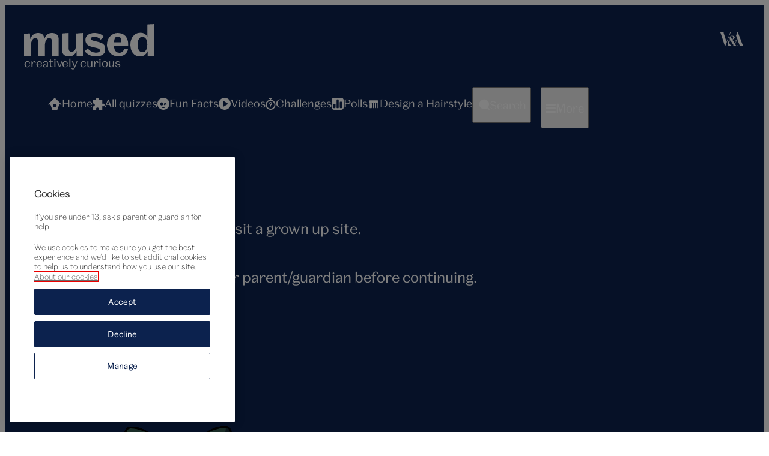

--- FILE ---
content_type: text/html; charset=UTF-8
request_url: https://www.vam.ac.uk/mused/interstitial/?interstitial-continue=https%3A%2F%2Fwww.vam.ac.uk%2Finfo%2Fva-east&interstitial-return=%2Ftag%2Fhip-hop
body_size: 23923
content:
<!DOCTYPE html>
<html lang="en-GB">
<head>
	<meta charset="UTF-8" />
	<script type="text/javascript">window.dataLayer = window.dataLayer || [];</script>
			<!-- Google Tag Manager -->
			<script>(function(w,d,s,l,i){w[l]=w[l]||[];w[l].push({'gtm.start':
			new Date().getTime(),event:'gtm.js'});var f=d.getElementsByTagName(s)[0],
			j=d.createElement(s),dl=l!='dataLayer'?'&l='+l:'';j.async=true;j.src=
			'https://www.googletagmanager.com/gtm.js?id='+i+dl;f.parentNode.insertBefore(j,f);
			})(window,document,'script','dataLayer','GTM-MZ9GF9S');</script>
			<!-- End Google Tag Manager -->
			
			<script src="https://cdn.cookielaw.org/scripttemplates/otSDKStub.js"  type="text/javascript" charset="UTF-8" data-domain-script="171c9248-1214-494a-846a-6870d5845986" ></script>
			<script type="text/javascript">
			function OptanonWrapper() { }
			</script>
			<meta name="viewport" content="width=device-width, initial-scale=1" />
<meta name='robots' content='index, follow, max-image-preview:large, max-snippet:-1, max-video-preview:-1' />
	<style>img:is([sizes="auto" i], [sizes^="auto," i]) { contain-intrinsic-size: 3000px 1500px }</style>
	
	<!-- This site is optimized with the Yoast SEO Premium plugin v25.1 (Yoast SEO v25.1) - https://yoast.com/wordpress/plugins/seo/ -->
	<meta name="description" content="You&#039;re about to exit mused to visit a grown up site. Please check with a grown up or parent/guardian before continuing." />
	<link rel="canonical" href="https://www.vam.ac.uk/mused/interstitial/" />
	<meta property="og:locale" content="en_GB" />
	<meta property="og:type" content="article" />
	<meta property="og:title" content="Interstitial" />
	<meta property="og:description" content="You&#039;re about to exit mused to visit a grown up site. Please check with a grown up or parent/guardian before continuing." />
	<meta property="og:url" content="https://www.vam.ac.uk/mused/interstitial/" />
	<meta property="og:site_name" content="Mused" />
	<meta property="article:modified_time" content="2023-09-27T11:30:13+00:00" />
	<meta property="og:image" content="https://www.vam.ac.uk/mused/wp-content/uploads/sites/2/2023/05/interstitial-flying-seagull-1-jpg.webp" />
	<meta property="og:image:width" content="1920" />
	<meta property="og:image:height" content="1080" />
	<meta property="og:image:type" content="image/jpeg" />
	<meta name="twitter:card" content="summary_large_image" />
	<meta name="twitter:label1" content="Estimated reading time" />
	<meta name="twitter:data1" content="1 minute" />
	<script type="application/ld+json" class="yoast-schema-graph">{"@context":"https://schema.org","@graph":[{"@type":"WebPage","@id":"https://www.vam.ac.uk/mused/interstitial/","url":"https://www.vam.ac.uk/mused/interstitial/","name":"You are leaving the Mused website","isPartOf":{"@id":"https://www.vam.ac.uk/mused/#website"},"primaryImageOfPage":{"@id":"https://www.vam.ac.uk/mused/interstitial/#primaryimage"},"image":{"@id":"https://www.vam.ac.uk/mused/interstitial/#primaryimage"},"thumbnailUrl":"https://www.vam.ac.uk/mused/wp-content/uploads/sites/2/2023/05/interstitial-flying-seagull-1-jpg.webp","datePublished":"2023-05-18T16:35:38+00:00","dateModified":"2023-09-27T11:30:13+00:00","description":"You're about to exit mused to visit a grown up site. Please check with a grown up or parent/guardian before continuing.","breadcrumb":{"@id":"https://www.vam.ac.uk/mused/interstitial/#breadcrumb"},"inLanguage":"en-GB","potentialAction":[{"@type":"ReadAction","target":["https://www.vam.ac.uk/mused/interstitial/"]}]},{"@type":"ImageObject","inLanguage":"en-GB","@id":"https://www.vam.ac.uk/mused/interstitial/#primaryimage","url":"https://www.vam.ac.uk/mused/wp-content/uploads/sites/2/2023/05/interstitial-flying-seagull-1-jpg.webp","contentUrl":"https://www.vam.ac.uk/mused/wp-content/uploads/sites/2/2023/05/interstitial-flying-seagull-1-jpg.webp","width":1920,"height":1080,"caption":"Flying seagull"},{"@type":"BreadcrumbList","@id":"https://www.vam.ac.uk/mused/interstitial/#breadcrumb","itemListElement":[{"@type":"ListItem","position":1,"name":"Home","item":"https://www.vam.ac.uk/mused/"},{"@type":"ListItem","position":2,"name":"Interstitial"}]},{"@type":"WebSite","@id":"https://www.vam.ac.uk/mused/#website","url":"https://www.vam.ac.uk/mused/","name":"Mused","description":"creatively curious","potentialAction":[{"@type":"SearchAction","target":{"@type":"EntryPoint","urlTemplate":"https://www.vam.ac.uk/mused/?s={search_term_string}"},"query-input":{"@type":"PropertyValueSpecification","valueRequired":true,"valueName":"search_term_string"}}],"inLanguage":"en-GB"}]}</script>
	<!-- / Yoast SEO Premium plugin. -->


<title>You are leaving the Mused website</title>
<link rel="alternate" type="application/rss+xml" title="Mused &raquo; Feed" href="https://www.vam.ac.uk/mused/feed/" />
<link rel="alternate" type="application/rss+xml" title="Mused &raquo; Comments Feed" href="https://www.vam.ac.uk/mused/comments/feed/" />
<script>
window._wpemojiSettings = {"baseUrl":"https:\/\/s.w.org\/images\/core\/emoji\/15.1.0\/72x72\/","ext":".png","svgUrl":"https:\/\/s.w.org\/images\/core\/emoji\/15.1.0\/svg\/","svgExt":".svg","source":{"concatemoji":"https:\/\/www.vam.ac.uk/mused\/wp-includes\/js\/wp-emoji-release.min.js?ver=6.8"}};
/*! This file is auto-generated */
!function(i,n){var o,s,e;function c(e){try{var t={supportTests:e,timestamp:(new Date).valueOf()};sessionStorage.setItem(o,JSON.stringify(t))}catch(e){}}function p(e,t,n){e.clearRect(0,0,e.canvas.width,e.canvas.height),e.fillText(t,0,0);var t=new Uint32Array(e.getImageData(0,0,e.canvas.width,e.canvas.height).data),r=(e.clearRect(0,0,e.canvas.width,e.canvas.height),e.fillText(n,0,0),new Uint32Array(e.getImageData(0,0,e.canvas.width,e.canvas.height).data));return t.every(function(e,t){return e===r[t]})}function u(e,t,n){switch(t){case"flag":return n(e,"\ud83c\udff3\ufe0f\u200d\u26a7\ufe0f","\ud83c\udff3\ufe0f\u200b\u26a7\ufe0f")?!1:!n(e,"\ud83c\uddfa\ud83c\uddf3","\ud83c\uddfa\u200b\ud83c\uddf3")&&!n(e,"\ud83c\udff4\udb40\udc67\udb40\udc62\udb40\udc65\udb40\udc6e\udb40\udc67\udb40\udc7f","\ud83c\udff4\u200b\udb40\udc67\u200b\udb40\udc62\u200b\udb40\udc65\u200b\udb40\udc6e\u200b\udb40\udc67\u200b\udb40\udc7f");case"emoji":return!n(e,"\ud83d\udc26\u200d\ud83d\udd25","\ud83d\udc26\u200b\ud83d\udd25")}return!1}function f(e,t,n){var r="undefined"!=typeof WorkerGlobalScope&&self instanceof WorkerGlobalScope?new OffscreenCanvas(300,150):i.createElement("canvas"),a=r.getContext("2d",{willReadFrequently:!0}),o=(a.textBaseline="top",a.font="600 32px Arial",{});return e.forEach(function(e){o[e]=t(a,e,n)}),o}function t(e){var t=i.createElement("script");t.src=e,t.defer=!0,i.head.appendChild(t)}"undefined"!=typeof Promise&&(o="wpEmojiSettingsSupports",s=["flag","emoji"],n.supports={everything:!0,everythingExceptFlag:!0},e=new Promise(function(e){i.addEventListener("DOMContentLoaded",e,{once:!0})}),new Promise(function(t){var n=function(){try{var e=JSON.parse(sessionStorage.getItem(o));if("object"==typeof e&&"number"==typeof e.timestamp&&(new Date).valueOf()<e.timestamp+604800&&"object"==typeof e.supportTests)return e.supportTests}catch(e){}return null}();if(!n){if("undefined"!=typeof Worker&&"undefined"!=typeof OffscreenCanvas&&"undefined"!=typeof URL&&URL.createObjectURL&&"undefined"!=typeof Blob)try{var e="postMessage("+f.toString()+"("+[JSON.stringify(s),u.toString(),p.toString()].join(",")+"));",r=new Blob([e],{type:"text/javascript"}),a=new Worker(URL.createObjectURL(r),{name:"wpTestEmojiSupports"});return void(a.onmessage=function(e){c(n=e.data),a.terminate(),t(n)})}catch(e){}c(n=f(s,u,p))}t(n)}).then(function(e){for(var t in e)n.supports[t]=e[t],n.supports.everything=n.supports.everything&&n.supports[t],"flag"!==t&&(n.supports.everythingExceptFlag=n.supports.everythingExceptFlag&&n.supports[t]);n.supports.everythingExceptFlag=n.supports.everythingExceptFlag&&!n.supports.flag,n.DOMReady=!1,n.readyCallback=function(){n.DOMReady=!0}}).then(function(){return e}).then(function(){var e;n.supports.everything||(n.readyCallback(),(e=n.source||{}).concatemoji?t(e.concatemoji):e.wpemoji&&e.twemoji&&(t(e.twemoji),t(e.wpemoji)))}))}((window,document),window._wpemojiSettings);
</script>
<style id='wp-block-search-inline-css'>
.wp-block-search__button{margin-left:10px;word-break:normal}.wp-block-search__button.has-icon{line-height:0}.wp-block-search__button svg{height:1.25em;min-height:24px;min-width:24px;width:1.25em;fill:currentColor;vertical-align:text-bottom}:where(.wp-block-search__button){border:1px solid #ccc;padding:6px 10px}.wp-block-search__inside-wrapper{display:flex;flex:auto;flex-wrap:nowrap;max-width:100%}.wp-block-search__label{width:100%}.wp-block-search__input{appearance:none;border:1px solid #949494;flex-grow:1;margin-left:0;margin-right:0;min-width:3rem;padding:8px;text-decoration:unset!important}.wp-block-search.wp-block-search__button-only .wp-block-search__button{box-sizing:border-box;display:flex;flex-shrink:0;justify-content:center;margin-left:0;max-width:100%}.wp-block-search.wp-block-search__button-only .wp-block-search__inside-wrapper{min-width:0!important;transition-property:width}.wp-block-search.wp-block-search__button-only .wp-block-search__input{flex-basis:100%;transition-duration:.3s}.wp-block-search.wp-block-search__button-only.wp-block-search__searchfield-hidden,.wp-block-search.wp-block-search__button-only.wp-block-search__searchfield-hidden .wp-block-search__inside-wrapper{overflow:hidden}.wp-block-search.wp-block-search__button-only.wp-block-search__searchfield-hidden .wp-block-search__input{border-left-width:0!important;border-right-width:0!important;flex-basis:0;flex-grow:0;margin:0;min-width:0!important;padding-left:0!important;padding-right:0!important;width:0!important}:where(.wp-block-search__input){font-family:inherit;font-size:inherit;font-style:inherit;font-weight:inherit;letter-spacing:inherit;line-height:inherit;text-transform:inherit}:where(.wp-block-search__button-inside .wp-block-search__inside-wrapper){border:1px solid #949494;box-sizing:border-box;padding:4px}:where(.wp-block-search__button-inside .wp-block-search__inside-wrapper) .wp-block-search__input{border:none;border-radius:0;padding:0 4px}:where(.wp-block-search__button-inside .wp-block-search__inside-wrapper) .wp-block-search__input:focus{outline:none}:where(.wp-block-search__button-inside .wp-block-search__inside-wrapper) :where(.wp-block-search__button){padding:4px 8px}.wp-block-search.aligncenter .wp-block-search__inside-wrapper{margin:auto}.wp-block[data-align=right] .wp-block-search.wp-block-search__button-only .wp-block-search__inside-wrapper{float:right}
</style>
<style id='wp-block-group-inline-css'>
.wp-block-group{box-sizing:border-box}:where(.wp-block-group.wp-block-group-is-layout-constrained){position:relative}
</style>
<style id='wp-block-post-featured-image-inline-css'>
.wp-block-post-featured-image{margin-left:0;margin-right:0}.wp-block-post-featured-image a{display:block;height:100%}.wp-block-post-featured-image :where(img){box-sizing:border-box;height:auto;max-width:100%;vertical-align:bottom;width:100%}.wp-block-post-featured-image.alignfull img,.wp-block-post-featured-image.alignwide img{width:100%}.wp-block-post-featured-image .wp-block-post-featured-image__overlay.has-background-dim{background-color:#000;inset:0;position:absolute}.wp-block-post-featured-image{position:relative}.wp-block-post-featured-image .wp-block-post-featured-image__overlay.has-background-gradient{background-color:initial}.wp-block-post-featured-image .wp-block-post-featured-image__overlay.has-background-dim-0{opacity:0}.wp-block-post-featured-image .wp-block-post-featured-image__overlay.has-background-dim-10{opacity:.1}.wp-block-post-featured-image .wp-block-post-featured-image__overlay.has-background-dim-20{opacity:.2}.wp-block-post-featured-image .wp-block-post-featured-image__overlay.has-background-dim-30{opacity:.3}.wp-block-post-featured-image .wp-block-post-featured-image__overlay.has-background-dim-40{opacity:.4}.wp-block-post-featured-image .wp-block-post-featured-image__overlay.has-background-dim-50{opacity:.5}.wp-block-post-featured-image .wp-block-post-featured-image__overlay.has-background-dim-60{opacity:.6}.wp-block-post-featured-image .wp-block-post-featured-image__overlay.has-background-dim-70{opacity:.7}.wp-block-post-featured-image .wp-block-post-featured-image__overlay.has-background-dim-80{opacity:.8}.wp-block-post-featured-image .wp-block-post-featured-image__overlay.has-background-dim-90{opacity:.9}.wp-block-post-featured-image .wp-block-post-featured-image__overlay.has-background-dim-100{opacity:1}.wp-block-post-featured-image:where(.alignleft,.alignright){width:100%}
</style>
<style id='wp-block-heading-inline-css'>
h1.has-background,h2.has-background,h3.has-background,h4.has-background,h5.has-background,h6.has-background{padding:1.25em 2.375em}h1.has-text-align-left[style*=writing-mode]:where([style*=vertical-lr]),h1.has-text-align-right[style*=writing-mode]:where([style*=vertical-rl]),h2.has-text-align-left[style*=writing-mode]:where([style*=vertical-lr]),h2.has-text-align-right[style*=writing-mode]:where([style*=vertical-rl]),h3.has-text-align-left[style*=writing-mode]:where([style*=vertical-lr]),h3.has-text-align-right[style*=writing-mode]:where([style*=vertical-rl]),h4.has-text-align-left[style*=writing-mode]:where([style*=vertical-lr]),h4.has-text-align-right[style*=writing-mode]:where([style*=vertical-rl]),h5.has-text-align-left[style*=writing-mode]:where([style*=vertical-lr]),h5.has-text-align-right[style*=writing-mode]:where([style*=vertical-rl]),h6.has-text-align-left[style*=writing-mode]:where([style*=vertical-lr]),h6.has-text-align-right[style*=writing-mode]:where([style*=vertical-rl]){rotate:180deg}
</style>
<style id='wp-block-paragraph-inline-css'>
.is-small-text{font-size:.875em}.is-regular-text{font-size:1em}.is-large-text{font-size:2.25em}.is-larger-text{font-size:3em}.has-drop-cap:not(:focus):first-letter{float:left;font-size:8.4em;font-style:normal;font-weight:100;line-height:.68;margin:.05em .1em 0 0;text-transform:uppercase}body.rtl .has-drop-cap:not(:focus):first-letter{float:none;margin-left:.1em}p.has-drop-cap.has-background{overflow:hidden}:root :where(p.has-background){padding:1.25em 2.375em}:where(p.has-text-color:not(.has-link-color)) a{color:inherit}p.has-text-align-left[style*="writing-mode:vertical-lr"],p.has-text-align-right[style*="writing-mode:vertical-rl"]{rotate:180deg}
</style>
<style id='wp-block-post-content-inline-css'>
.wp-block-post-content{display:flow-root}
</style>
<style id='wp-block-navigation-link-inline-css'>
.wp-block-navigation .wp-block-navigation-item__label{overflow-wrap:break-word}.wp-block-navigation .wp-block-navigation-item__description{display:none}.link-ui-tools{border-top:1px solid #f0f0f0;padding:8px}.link-ui-block-inserter{padding-top:8px}.link-ui-block-inserter__back{margin-left:8px;text-transform:uppercase}
</style>
<link rel='stylesheet' id='wp-block-navigation-css' href='https://www.vam.ac.uk/mused/wp-includes/blocks/navigation/style.min.css?ver=6.8' media='all' />
<link rel='stylesheet' id='block-query-style-css' href='https://www.vam.ac.uk/mused/wp-content/plugins/block-query/dist/styles/shared-9048aca9.css?ver=1738594980' media='all' />
<style id='wp-emoji-styles-inline-css'>

	img.wp-smiley, img.emoji {
		display: inline !important;
		border: none !important;
		box-shadow: none !important;
		height: 1em !important;
		width: 1em !important;
		margin: 0 0.07em !important;
		vertical-align: -0.1em !important;
		background: none !important;
		padding: 0 !important;
	}
</style>
<style id='wp-block-library-inline-css'>
:root{--wp-admin-theme-color:#007cba;--wp-admin-theme-color--rgb:0,124,186;--wp-admin-theme-color-darker-10:#006ba1;--wp-admin-theme-color-darker-10--rgb:0,107,161;--wp-admin-theme-color-darker-20:#005a87;--wp-admin-theme-color-darker-20--rgb:0,90,135;--wp-admin-border-width-focus:2px;--wp-block-synced-color:#7a00df;--wp-block-synced-color--rgb:122,0,223;--wp-bound-block-color:var(--wp-block-synced-color)}@media (min-resolution:192dpi){:root{--wp-admin-border-width-focus:1.5px}}.wp-element-button{cursor:pointer}:root{--wp--preset--font-size--normal:16px;--wp--preset--font-size--huge:42px}:root .has-very-light-gray-background-color{background-color:#eee}:root .has-very-dark-gray-background-color{background-color:#313131}:root .has-very-light-gray-color{color:#eee}:root .has-very-dark-gray-color{color:#313131}:root .has-vivid-green-cyan-to-vivid-cyan-blue-gradient-background{background:linear-gradient(135deg,#00d084,#0693e3)}:root .has-purple-crush-gradient-background{background:linear-gradient(135deg,#34e2e4,#4721fb 50%,#ab1dfe)}:root .has-hazy-dawn-gradient-background{background:linear-gradient(135deg,#faaca8,#dad0ec)}:root .has-subdued-olive-gradient-background{background:linear-gradient(135deg,#fafae1,#67a671)}:root .has-atomic-cream-gradient-background{background:linear-gradient(135deg,#fdd79a,#004a59)}:root .has-nightshade-gradient-background{background:linear-gradient(135deg,#330968,#31cdcf)}:root .has-midnight-gradient-background{background:linear-gradient(135deg,#020381,#2874fc)}.has-regular-font-size{font-size:1em}.has-larger-font-size{font-size:2.625em}.has-normal-font-size{font-size:var(--wp--preset--font-size--normal)}.has-huge-font-size{font-size:var(--wp--preset--font-size--huge)}.has-text-align-center{text-align:center}.has-text-align-left{text-align:left}.has-text-align-right{text-align:right}#end-resizable-editor-section{display:none}.aligncenter{clear:both}.items-justified-left{justify-content:flex-start}.items-justified-center{justify-content:center}.items-justified-right{justify-content:flex-end}.items-justified-space-between{justify-content:space-between}.screen-reader-text{border:0;clip-path:inset(50%);height:1px;margin:-1px;overflow:hidden;padding:0;position:absolute;width:1px;word-wrap:normal!important}.screen-reader-text:focus{background-color:#ddd;clip-path:none;color:#444;display:block;font-size:1em;height:auto;left:5px;line-height:normal;padding:15px 23px 14px;text-decoration:none;top:5px;width:auto;z-index:100000}html :where(.has-border-color){border-style:solid}html :where([style*=border-top-color]){border-top-style:solid}html :where([style*=border-right-color]){border-right-style:solid}html :where([style*=border-bottom-color]){border-bottom-style:solid}html :where([style*=border-left-color]){border-left-style:solid}html :where([style*=border-width]){border-style:solid}html :where([style*=border-top-width]){border-top-style:solid}html :where([style*=border-right-width]){border-right-style:solid}html :where([style*=border-bottom-width]){border-bottom-style:solid}html :where([style*=border-left-width]){border-left-style:solid}html :where(img[class*=wp-image-]){height:auto;max-width:100%}:where(figure){margin:0 0 1em}html :where(.is-position-sticky){--wp-admin--admin-bar--position-offset:var(--wp-admin--admin-bar--height,0px)}@media screen and (max-width:600px){html :where(.is-position-sticky){--wp-admin--admin-bar--position-offset:0px}}
</style>
<style id='global-styles-inline-css'>
:root{--wp--preset--aspect-ratio--square: 1;--wp--preset--aspect-ratio--4-3: 4/3;--wp--preset--aspect-ratio--3-4: 3/4;--wp--preset--aspect-ratio--3-2: 3/2;--wp--preset--aspect-ratio--2-3: 2/3;--wp--preset--aspect-ratio--16-9: 16/9;--wp--preset--aspect-ratio--9-16: 9/16;--wp--preset--color--black: #000000;--wp--preset--color--cyan-bluish-gray: #abb8c3;--wp--preset--color--white: #ffffff;--wp--preset--color--pale-pink: #f78da7;--wp--preset--color--vivid-red: #cf2e2e;--wp--preset--color--luminous-vivid-orange: #ff6900;--wp--preset--color--luminous-vivid-amber: #fcb900;--wp--preset--color--light-green-cyan: #7bdcb5;--wp--preset--color--vivid-green-cyan: #00d084;--wp--preset--color--pale-cyan-blue: #8ed1fc;--wp--preset--color--vivid-cyan-blue: #0693e3;--wp--preset--color--vivid-purple: #9b51e0;--wp--preset--color--mavis-color-black: #000;--wp--preset--color--mavis-color-grey-01: #333;--wp--preset--color--mavis-color-grey-02: #666;--wp--preset--color--mavis-color-grey-03: #999;--wp--preset--color--mavis-color-grey-04: #ccc;--wp--preset--color--mavis-color-white: #fff;--wp--preset--color--mavis-color-personality: #058589;--wp--preset--color--mavis-color-personality-secondary: #71dadd;--wp--preset--color--mavis-color-trivia: #FF6A04;--wp--preset--color--mavis-color-trivia-secondary: #ffaf4a;--wp--preset--color--mavis-color-list: #65A202;--wp--preset--color--mavis-color-list-secondary: #B9D887;--wp--preset--color--mavis-color-feature: #3756B9;--wp--preset--color--mavis-color-feature-secondary: #A8BAF5;--wp--preset--color--mavis-color-text-main: #333;--wp--preset--color--mavis-color-text-dark: #1d1e20;--wp--preset--color--mavis-color-text-inactive-button: #000;--wp--preset--color--mavis-color-utility-error: #df182a;--wp--preset--color--mavis-color-utility-success: #05b528;--wp--preset--color--mavis-color-content-type-image-border: #c0fafe;--wp--preset--color--mavis-color-embed-border: #986cff;--wp--preset--color--mavis-color-embed-type-secondary: #F7F4FD;--wp--preset--color--mavis-color-navigation-primary: #0C224E;--wp--preset--color--mavis-color-navigation-secondary: #07FFEB;--wp--preset--color--mavis-color-focus: #FFD304;--wp--preset--color--mavis-color-content-promo-pink: #FF3AFF;--wp--preset--color--mavis-color-content-promo-green: #34FA04;--wp--preset--color--mavis-color-challenge: #DE1B6B;--wp--preset--color--mavis-color-challenge-secondary: #FD91A8;--wp--preset--color--mavis-color-do-not-push-red: #C80617;--wp--preset--color--mavis-color-correct: #208838;--wp--preset--color--mavis-color-deep-teal: #164844;--wp--preset--color--mavis-color-dark-crimson: #700403;--wp--preset--color--mavis-color-plum-purple: #420E42;--wp--preset--color--mavis-color-espresso-brown: #241404;--wp--preset--color--mavis-color-midnight-indigo: #2c036e;--wp--preset--color--mavis-color-bright-sunflower: #fed501;--wp--preset--gradient--vivid-cyan-blue-to-vivid-purple: linear-gradient(135deg,rgba(6,147,227,1) 0%,rgb(155,81,224) 100%);--wp--preset--gradient--light-green-cyan-to-vivid-green-cyan: linear-gradient(135deg,rgb(122,220,180) 0%,rgb(0,208,130) 100%);--wp--preset--gradient--luminous-vivid-amber-to-luminous-vivid-orange: linear-gradient(135deg,rgba(252,185,0,1) 0%,rgba(255,105,0,1) 100%);--wp--preset--gradient--luminous-vivid-orange-to-vivid-red: linear-gradient(135deg,rgba(255,105,0,1) 0%,rgb(207,46,46) 100%);--wp--preset--gradient--very-light-gray-to-cyan-bluish-gray: linear-gradient(135deg,rgb(238,238,238) 0%,rgb(169,184,195) 100%);--wp--preset--gradient--cool-to-warm-spectrum: linear-gradient(135deg,rgb(74,234,220) 0%,rgb(151,120,209) 20%,rgb(207,42,186) 40%,rgb(238,44,130) 60%,rgb(251,105,98) 80%,rgb(254,248,76) 100%);--wp--preset--gradient--blush-light-purple: linear-gradient(135deg,rgb(255,206,236) 0%,rgb(152,150,240) 100%);--wp--preset--gradient--blush-bordeaux: linear-gradient(135deg,rgb(254,205,165) 0%,rgb(254,45,45) 50%,rgb(107,0,62) 100%);--wp--preset--gradient--luminous-dusk: linear-gradient(135deg,rgb(255,203,112) 0%,rgb(199,81,192) 50%,rgb(65,88,208) 100%);--wp--preset--gradient--pale-ocean: linear-gradient(135deg,rgb(255,245,203) 0%,rgb(182,227,212) 50%,rgb(51,167,181) 100%);--wp--preset--gradient--electric-grass: linear-gradient(135deg,rgb(202,248,128) 0%,rgb(113,206,126) 100%);--wp--preset--gradient--midnight: linear-gradient(135deg,rgb(2,3,129) 0%,rgb(40,116,252) 100%);--wp--preset--font-size--small: 13px;--wp--preset--font-size--medium: 20px;--wp--preset--font-size--large: 36px;--wp--preset--font-size--x-large: 42px;--wp--preset--font-family--spiller: "Spiller", sans-serif;--wp--preset--font-family--spiller-width: "Spiller Width", sans-serif;--wp--preset--spacing--20: 0.44rem;--wp--preset--spacing--30: 0.67rem;--wp--preset--spacing--40: 1rem;--wp--preset--spacing--50: 1.5rem;--wp--preset--spacing--60: 2.25rem;--wp--preset--spacing--70: 3.38rem;--wp--preset--spacing--80: 5.06rem;--wp--preset--shadow--natural: 6px 6px 9px rgba(0, 0, 0, 0.2);--wp--preset--shadow--deep: 12px 12px 50px rgba(0, 0, 0, 0.4);--wp--preset--shadow--sharp: 6px 6px 0px rgba(0, 0, 0, 0.2);--wp--preset--shadow--outlined: 6px 6px 0px -3px rgba(255, 255, 255, 1), 6px 6px rgba(0, 0, 0, 1);--wp--preset--shadow--crisp: 6px 6px 0px rgba(0, 0, 0, 1);}.wp-block-button .wp-block-button__link{--wp--preset--color--mavis-color-white: #fff;--wp--preset--color--mavis-color-trivia-secondary: #ffaf4a;--wp--preset--color--mavis-color-personality-secondary: #71dadd;--wp--preset--color--mavis-color-feature-secondary: #A8BAF5;--wp--preset--color--mavis-color-list-secondary: #B9D887;--wp--preset--color--mavis-color-challenge-secondary: #FD91A8;--wp--preset--color--mavis-color-button-yellow: #FFE603;--wp--preset--color--mavis-group-color-navy-blue: #0c224e;--wp--preset--color--mavis-group-color-bright-green: #34fa04;--wp--preset--color--mavis-group-color-sky-blue: #07ffeb;--wp--preset--color--mavis-group-color-hot-pink: #ff3aff;--wp--preset--color--mavis-group-color-grey: #cccccc;}p{--wp--preset--color--mavis-color-white: #fff;}.wp-block-heading{--wp--preset--color--mavis-color-white: #fff;}.wp-block-group{--wp--preset--color--mavis-group-color-navy-blue: #0c224e;--wp--preset--color--mavis-group-color-bright-green: #34fa04;--wp--preset--color--mavis-group-color-sky-blue: #07ffeb;--wp--preset--color--mavis-group-color-hot-pink: #ff3aff;--wp--preset--color--mavis-group-color-grey: #cccccc;--wp--preset--color--mavis-color-deep-teal: #164844;--wp--preset--color--mavis-color-dark-crimson: #700403;--wp--preset--color--mavis-color-plum-purple: #420E42;--wp--preset--color--mavis-color-espresso-brown: #241404;--wp--preset--color--mavis-color-midnight-indigo: #2c036e;--wp--preset--color--mavis-color-bright-sunflower: #fed501;}.wp-block-mavis-hero-block{--wp--preset--color--mavis-group-color-navy-blue: #0c224e;--wp--preset--color--mavis-group-color-bright-green: #34fa04;--wp--preset--color--mavis-group-color-sky-blue: #07ffeb;--wp--preset--color--mavis-group-color-hot-pink: #ff3aff;--wp--preset--color--mavis-group-color-grey: #cccccc;--wp--preset--color--mavis-color-deep-teal: #164844;--wp--preset--color--mavis-color-dark-crimson: #700403;--wp--preset--color--mavis-color-plum-purple: #420E42;--wp--preset--color--mavis-color-espresso-brown: #241404;--wp--preset--color--mavis-color-midnight-indigo: #2c036e;--wp--preset--color--mavis-color-bright-sunflower: #fed501;--wp--preset--color--mavis-color-white: #fff;--wp--preset--color--mavis-color-black: #000;}:root { --wp--style--global--content-size: 1024px;--wp--style--global--wide-size: 1280px; }:where(body) { margin: 0; }.wp-site-blocks { padding-top: var(--wp--style--root--padding-top); padding-bottom: var(--wp--style--root--padding-bottom); }.has-global-padding { padding-right: var(--wp--style--root--padding-right); padding-left: var(--wp--style--root--padding-left); }.has-global-padding > .alignfull { margin-right: calc(var(--wp--style--root--padding-right) * -1); margin-left: calc(var(--wp--style--root--padding-left) * -1); }.has-global-padding :where(:not(.alignfull.is-layout-flow) > .has-global-padding:not(.wp-block-block, .alignfull)) { padding-right: 0; padding-left: 0; }.has-global-padding :where(:not(.alignfull.is-layout-flow) > .has-global-padding:not(.wp-block-block, .alignfull)) > .alignfull { margin-left: 0; margin-right: 0; }.wp-site-blocks > .alignleft { float: left; margin-right: 2em; }.wp-site-blocks > .alignright { float: right; margin-left: 2em; }.wp-site-blocks > .aligncenter { justify-content: center; margin-left: auto; margin-right: auto; }:where(.wp-site-blocks) > * { margin-block-start: 1rem; margin-block-end: 0; }:where(.wp-site-blocks) > :first-child { margin-block-start: 0; }:where(.wp-site-blocks) > :last-child { margin-block-end: 0; }:root { --wp--style--block-gap: 1rem; }:root :where(.is-layout-flow) > :first-child{margin-block-start: 0;}:root :where(.is-layout-flow) > :last-child{margin-block-end: 0;}:root :where(.is-layout-flow) > *{margin-block-start: 1rem;margin-block-end: 0;}:root :where(.is-layout-constrained) > :first-child{margin-block-start: 0;}:root :where(.is-layout-constrained) > :last-child{margin-block-end: 0;}:root :where(.is-layout-constrained) > *{margin-block-start: 1rem;margin-block-end: 0;}:root :where(.is-layout-flex){gap: 1rem;}:root :where(.is-layout-grid){gap: 1rem;}.is-layout-flow > .alignleft{float: left;margin-inline-start: 0;margin-inline-end: 2em;}.is-layout-flow > .alignright{float: right;margin-inline-start: 2em;margin-inline-end: 0;}.is-layout-flow > .aligncenter{margin-left: auto !important;margin-right: auto !important;}.is-layout-constrained > .alignleft{float: left;margin-inline-start: 0;margin-inline-end: 2em;}.is-layout-constrained > .alignright{float: right;margin-inline-start: 2em;margin-inline-end: 0;}.is-layout-constrained > .aligncenter{margin-left: auto !important;margin-right: auto !important;}.is-layout-constrained > :where(:not(.alignleft):not(.alignright):not(.alignfull)){max-width: var(--wp--style--global--content-size);margin-left: auto !important;margin-right: auto !important;}.is-layout-constrained > .alignwide{max-width: var(--wp--style--global--wide-size);}body .is-layout-flex{display: flex;}.is-layout-flex{flex-wrap: wrap;align-items: center;}.is-layout-flex > :is(*, div){margin: 0;}body .is-layout-grid{display: grid;}.is-layout-grid > :is(*, div){margin: 0;}body{background-color: var(--wp--preset--color--white);color: var(--wp--preset--color--mavis-color-text-main);font-family: var(--wp--preset--font-family--spiller);font-size: var(--theme--font-size--body);line-height: var(--theme--line-height--body);--wp--style--root--padding-top: 0px;--wp--style--root--padding-right: 2rem;--wp--style--root--padding-bottom: 0px;--wp--style--root--padding-left: 2rem;}a:where(:not(.wp-element-button)){text-decoration: underline;}h1{font-family: var(--wp--preset--font-family--spiller-width);font-size: var(--theme--font-size--h1);line-height: var(--theme--line-height--h1);}h2{font-family: var(--wp--preset--font-family--spiller-width);font-size: var(--theme--font-size--h2);line-height: var(--theme--line-height--h2);}h3{font-family: var(--wp--preset--font-family--spiller-width);font-size: var(--theme--font-size--h3);line-height: var(--theme--line-height--h3);}h4{font-family: var(--wp--preset--font-family--spiller-width);font-size: var(--theme--font-size--h4);line-height: var(--theme--line-height--h4);}:root :where(.wp-element-button, .wp-block-button__link){background-color: #32373c;border-width: 0;color: #fff;font-family: inherit;font-size: inherit;line-height: inherit;padding: calc(0.667em + 2px) calc(1.333em + 2px);text-decoration: none;}.has-black-color{color: var(--wp--preset--color--black) !important;}.has-cyan-bluish-gray-color{color: var(--wp--preset--color--cyan-bluish-gray) !important;}.has-white-color{color: var(--wp--preset--color--white) !important;}.has-pale-pink-color{color: var(--wp--preset--color--pale-pink) !important;}.has-vivid-red-color{color: var(--wp--preset--color--vivid-red) !important;}.has-luminous-vivid-orange-color{color: var(--wp--preset--color--luminous-vivid-orange) !important;}.has-luminous-vivid-amber-color{color: var(--wp--preset--color--luminous-vivid-amber) !important;}.has-light-green-cyan-color{color: var(--wp--preset--color--light-green-cyan) !important;}.has-vivid-green-cyan-color{color: var(--wp--preset--color--vivid-green-cyan) !important;}.has-pale-cyan-blue-color{color: var(--wp--preset--color--pale-cyan-blue) !important;}.has-vivid-cyan-blue-color{color: var(--wp--preset--color--vivid-cyan-blue) !important;}.has-vivid-purple-color{color: var(--wp--preset--color--vivid-purple) !important;}.has-mavis-color-black-color{color: var(--wp--preset--color--mavis-color-black) !important;}.has-mavis-color-grey-01-color{color: var(--wp--preset--color--mavis-color-grey-01) !important;}.has-mavis-color-grey-02-color{color: var(--wp--preset--color--mavis-color-grey-02) !important;}.has-mavis-color-grey-03-color{color: var(--wp--preset--color--mavis-color-grey-03) !important;}.has-mavis-color-grey-04-color{color: var(--wp--preset--color--mavis-color-grey-04) !important;}.has-mavis-color-white-color{color: var(--wp--preset--color--mavis-color-white) !important;}.has-mavis-color-personality-color{color: var(--wp--preset--color--mavis-color-personality) !important;}.has-mavis-color-personality-secondary-color{color: var(--wp--preset--color--mavis-color-personality-secondary) !important;}.has-mavis-color-trivia-color{color: var(--wp--preset--color--mavis-color-trivia) !important;}.has-mavis-color-trivia-secondary-color{color: var(--wp--preset--color--mavis-color-trivia-secondary) !important;}.has-mavis-color-list-color{color: var(--wp--preset--color--mavis-color-list) !important;}.has-mavis-color-list-secondary-color{color: var(--wp--preset--color--mavis-color-list-secondary) !important;}.has-mavis-color-feature-color{color: var(--wp--preset--color--mavis-color-feature) !important;}.has-mavis-color-feature-secondary-color{color: var(--wp--preset--color--mavis-color-feature-secondary) !important;}.has-mavis-color-text-main-color{color: var(--wp--preset--color--mavis-color-text-main) !important;}.has-mavis-color-text-dark-color{color: var(--wp--preset--color--mavis-color-text-dark) !important;}.has-mavis-color-text-inactive-button-color{color: var(--wp--preset--color--mavis-color-text-inactive-button) !important;}.has-mavis-color-utility-error-color{color: var(--wp--preset--color--mavis-color-utility-error) !important;}.has-mavis-color-utility-success-color{color: var(--wp--preset--color--mavis-color-utility-success) !important;}.has-mavis-color-content-type-image-border-color{color: var(--wp--preset--color--mavis-color-content-type-image-border) !important;}.has-mavis-color-embed-border-color{color: var(--wp--preset--color--mavis-color-embed-border) !important;}.has-mavis-color-embed-type-secondary-color{color: var(--wp--preset--color--mavis-color-embed-type-secondary) !important;}.has-mavis-color-navigation-primary-color{color: var(--wp--preset--color--mavis-color-navigation-primary) !important;}.has-mavis-color-navigation-secondary-color{color: var(--wp--preset--color--mavis-color-navigation-secondary) !important;}.has-mavis-color-focus-color{color: var(--wp--preset--color--mavis-color-focus) !important;}.has-mavis-color-content-promo-pink-color{color: var(--wp--preset--color--mavis-color-content-promo-pink) !important;}.has-mavis-color-content-promo-green-color{color: var(--wp--preset--color--mavis-color-content-promo-green) !important;}.has-mavis-color-challenge-color{color: var(--wp--preset--color--mavis-color-challenge) !important;}.has-mavis-color-challenge-secondary-color{color: var(--wp--preset--color--mavis-color-challenge-secondary) !important;}.has-mavis-color-do-not-push-red-color{color: var(--wp--preset--color--mavis-color-do-not-push-red) !important;}.has-mavis-color-correct-color{color: var(--wp--preset--color--mavis-color-correct) !important;}.has-mavis-color-deep-teal-color{color: var(--wp--preset--color--mavis-color-deep-teal) !important;}.has-mavis-color-dark-crimson-color{color: var(--wp--preset--color--mavis-color-dark-crimson) !important;}.has-mavis-color-plum-purple-color{color: var(--wp--preset--color--mavis-color-plum-purple) !important;}.has-mavis-color-espresso-brown-color{color: var(--wp--preset--color--mavis-color-espresso-brown) !important;}.has-mavis-color-midnight-indigo-color{color: var(--wp--preset--color--mavis-color-midnight-indigo) !important;}.has-mavis-color-bright-sunflower-color{color: var(--wp--preset--color--mavis-color-bright-sunflower) !important;}.has-black-background-color{background-color: var(--wp--preset--color--black) !important;}.has-cyan-bluish-gray-background-color{background-color: var(--wp--preset--color--cyan-bluish-gray) !important;}.has-white-background-color{background-color: var(--wp--preset--color--white) !important;}.has-pale-pink-background-color{background-color: var(--wp--preset--color--pale-pink) !important;}.has-vivid-red-background-color{background-color: var(--wp--preset--color--vivid-red) !important;}.has-luminous-vivid-orange-background-color{background-color: var(--wp--preset--color--luminous-vivid-orange) !important;}.has-luminous-vivid-amber-background-color{background-color: var(--wp--preset--color--luminous-vivid-amber) !important;}.has-light-green-cyan-background-color{background-color: var(--wp--preset--color--light-green-cyan) !important;}.has-vivid-green-cyan-background-color{background-color: var(--wp--preset--color--vivid-green-cyan) !important;}.has-pale-cyan-blue-background-color{background-color: var(--wp--preset--color--pale-cyan-blue) !important;}.has-vivid-cyan-blue-background-color{background-color: var(--wp--preset--color--vivid-cyan-blue) !important;}.has-vivid-purple-background-color{background-color: var(--wp--preset--color--vivid-purple) !important;}.has-mavis-color-black-background-color{background-color: var(--wp--preset--color--mavis-color-black) !important;}.has-mavis-color-grey-01-background-color{background-color: var(--wp--preset--color--mavis-color-grey-01) !important;}.has-mavis-color-grey-02-background-color{background-color: var(--wp--preset--color--mavis-color-grey-02) !important;}.has-mavis-color-grey-03-background-color{background-color: var(--wp--preset--color--mavis-color-grey-03) !important;}.has-mavis-color-grey-04-background-color{background-color: var(--wp--preset--color--mavis-color-grey-04) !important;}.has-mavis-color-white-background-color{background-color: var(--wp--preset--color--mavis-color-white) !important;}.has-mavis-color-personality-background-color{background-color: var(--wp--preset--color--mavis-color-personality) !important;}.has-mavis-color-personality-secondary-background-color{background-color: var(--wp--preset--color--mavis-color-personality-secondary) !important;}.has-mavis-color-trivia-background-color{background-color: var(--wp--preset--color--mavis-color-trivia) !important;}.has-mavis-color-trivia-secondary-background-color{background-color: var(--wp--preset--color--mavis-color-trivia-secondary) !important;}.has-mavis-color-list-background-color{background-color: var(--wp--preset--color--mavis-color-list) !important;}.has-mavis-color-list-secondary-background-color{background-color: var(--wp--preset--color--mavis-color-list-secondary) !important;}.has-mavis-color-feature-background-color{background-color: var(--wp--preset--color--mavis-color-feature) !important;}.has-mavis-color-feature-secondary-background-color{background-color: var(--wp--preset--color--mavis-color-feature-secondary) !important;}.has-mavis-color-text-main-background-color{background-color: var(--wp--preset--color--mavis-color-text-main) !important;}.has-mavis-color-text-dark-background-color{background-color: var(--wp--preset--color--mavis-color-text-dark) !important;}.has-mavis-color-text-inactive-button-background-color{background-color: var(--wp--preset--color--mavis-color-text-inactive-button) !important;}.has-mavis-color-utility-error-background-color{background-color: var(--wp--preset--color--mavis-color-utility-error) !important;}.has-mavis-color-utility-success-background-color{background-color: var(--wp--preset--color--mavis-color-utility-success) !important;}.has-mavis-color-content-type-image-border-background-color{background-color: var(--wp--preset--color--mavis-color-content-type-image-border) !important;}.has-mavis-color-embed-border-background-color{background-color: var(--wp--preset--color--mavis-color-embed-border) !important;}.has-mavis-color-embed-type-secondary-background-color{background-color: var(--wp--preset--color--mavis-color-embed-type-secondary) !important;}.has-mavis-color-navigation-primary-background-color{background-color: var(--wp--preset--color--mavis-color-navigation-primary) !important;}.has-mavis-color-navigation-secondary-background-color{background-color: var(--wp--preset--color--mavis-color-navigation-secondary) !important;}.has-mavis-color-focus-background-color{background-color: var(--wp--preset--color--mavis-color-focus) !important;}.has-mavis-color-content-promo-pink-background-color{background-color: var(--wp--preset--color--mavis-color-content-promo-pink) !important;}.has-mavis-color-content-promo-green-background-color{background-color: var(--wp--preset--color--mavis-color-content-promo-green) !important;}.has-mavis-color-challenge-background-color{background-color: var(--wp--preset--color--mavis-color-challenge) !important;}.has-mavis-color-challenge-secondary-background-color{background-color: var(--wp--preset--color--mavis-color-challenge-secondary) !important;}.has-mavis-color-do-not-push-red-background-color{background-color: var(--wp--preset--color--mavis-color-do-not-push-red) !important;}.has-mavis-color-correct-background-color{background-color: var(--wp--preset--color--mavis-color-correct) !important;}.has-mavis-color-deep-teal-background-color{background-color: var(--wp--preset--color--mavis-color-deep-teal) !important;}.has-mavis-color-dark-crimson-background-color{background-color: var(--wp--preset--color--mavis-color-dark-crimson) !important;}.has-mavis-color-plum-purple-background-color{background-color: var(--wp--preset--color--mavis-color-plum-purple) !important;}.has-mavis-color-espresso-brown-background-color{background-color: var(--wp--preset--color--mavis-color-espresso-brown) !important;}.has-mavis-color-midnight-indigo-background-color{background-color: var(--wp--preset--color--mavis-color-midnight-indigo) !important;}.has-mavis-color-bright-sunflower-background-color{background-color: var(--wp--preset--color--mavis-color-bright-sunflower) !important;}.has-black-border-color{border-color: var(--wp--preset--color--black) !important;}.has-cyan-bluish-gray-border-color{border-color: var(--wp--preset--color--cyan-bluish-gray) !important;}.has-white-border-color{border-color: var(--wp--preset--color--white) !important;}.has-pale-pink-border-color{border-color: var(--wp--preset--color--pale-pink) !important;}.has-vivid-red-border-color{border-color: var(--wp--preset--color--vivid-red) !important;}.has-luminous-vivid-orange-border-color{border-color: var(--wp--preset--color--luminous-vivid-orange) !important;}.has-luminous-vivid-amber-border-color{border-color: var(--wp--preset--color--luminous-vivid-amber) !important;}.has-light-green-cyan-border-color{border-color: var(--wp--preset--color--light-green-cyan) !important;}.has-vivid-green-cyan-border-color{border-color: var(--wp--preset--color--vivid-green-cyan) !important;}.has-pale-cyan-blue-border-color{border-color: var(--wp--preset--color--pale-cyan-blue) !important;}.has-vivid-cyan-blue-border-color{border-color: var(--wp--preset--color--vivid-cyan-blue) !important;}.has-vivid-purple-border-color{border-color: var(--wp--preset--color--vivid-purple) !important;}.has-mavis-color-black-border-color{border-color: var(--wp--preset--color--mavis-color-black) !important;}.has-mavis-color-grey-01-border-color{border-color: var(--wp--preset--color--mavis-color-grey-01) !important;}.has-mavis-color-grey-02-border-color{border-color: var(--wp--preset--color--mavis-color-grey-02) !important;}.has-mavis-color-grey-03-border-color{border-color: var(--wp--preset--color--mavis-color-grey-03) !important;}.has-mavis-color-grey-04-border-color{border-color: var(--wp--preset--color--mavis-color-grey-04) !important;}.has-mavis-color-white-border-color{border-color: var(--wp--preset--color--mavis-color-white) !important;}.has-mavis-color-personality-border-color{border-color: var(--wp--preset--color--mavis-color-personality) !important;}.has-mavis-color-personality-secondary-border-color{border-color: var(--wp--preset--color--mavis-color-personality-secondary) !important;}.has-mavis-color-trivia-border-color{border-color: var(--wp--preset--color--mavis-color-trivia) !important;}.has-mavis-color-trivia-secondary-border-color{border-color: var(--wp--preset--color--mavis-color-trivia-secondary) !important;}.has-mavis-color-list-border-color{border-color: var(--wp--preset--color--mavis-color-list) !important;}.has-mavis-color-list-secondary-border-color{border-color: var(--wp--preset--color--mavis-color-list-secondary) !important;}.has-mavis-color-feature-border-color{border-color: var(--wp--preset--color--mavis-color-feature) !important;}.has-mavis-color-feature-secondary-border-color{border-color: var(--wp--preset--color--mavis-color-feature-secondary) !important;}.has-mavis-color-text-main-border-color{border-color: var(--wp--preset--color--mavis-color-text-main) !important;}.has-mavis-color-text-dark-border-color{border-color: var(--wp--preset--color--mavis-color-text-dark) !important;}.has-mavis-color-text-inactive-button-border-color{border-color: var(--wp--preset--color--mavis-color-text-inactive-button) !important;}.has-mavis-color-utility-error-border-color{border-color: var(--wp--preset--color--mavis-color-utility-error) !important;}.has-mavis-color-utility-success-border-color{border-color: var(--wp--preset--color--mavis-color-utility-success) !important;}.has-mavis-color-content-type-image-border-border-color{border-color: var(--wp--preset--color--mavis-color-content-type-image-border) !important;}.has-mavis-color-embed-border-border-color{border-color: var(--wp--preset--color--mavis-color-embed-border) !important;}.has-mavis-color-embed-type-secondary-border-color{border-color: var(--wp--preset--color--mavis-color-embed-type-secondary) !important;}.has-mavis-color-navigation-primary-border-color{border-color: var(--wp--preset--color--mavis-color-navigation-primary) !important;}.has-mavis-color-navigation-secondary-border-color{border-color: var(--wp--preset--color--mavis-color-navigation-secondary) !important;}.has-mavis-color-focus-border-color{border-color: var(--wp--preset--color--mavis-color-focus) !important;}.has-mavis-color-content-promo-pink-border-color{border-color: var(--wp--preset--color--mavis-color-content-promo-pink) !important;}.has-mavis-color-content-promo-green-border-color{border-color: var(--wp--preset--color--mavis-color-content-promo-green) !important;}.has-mavis-color-challenge-border-color{border-color: var(--wp--preset--color--mavis-color-challenge) !important;}.has-mavis-color-challenge-secondary-border-color{border-color: var(--wp--preset--color--mavis-color-challenge-secondary) !important;}.has-mavis-color-do-not-push-red-border-color{border-color: var(--wp--preset--color--mavis-color-do-not-push-red) !important;}.has-mavis-color-correct-border-color{border-color: var(--wp--preset--color--mavis-color-correct) !important;}.has-mavis-color-deep-teal-border-color{border-color: var(--wp--preset--color--mavis-color-deep-teal) !important;}.has-mavis-color-dark-crimson-border-color{border-color: var(--wp--preset--color--mavis-color-dark-crimson) !important;}.has-mavis-color-plum-purple-border-color{border-color: var(--wp--preset--color--mavis-color-plum-purple) !important;}.has-mavis-color-espresso-brown-border-color{border-color: var(--wp--preset--color--mavis-color-espresso-brown) !important;}.has-mavis-color-midnight-indigo-border-color{border-color: var(--wp--preset--color--mavis-color-midnight-indigo) !important;}.has-mavis-color-bright-sunflower-border-color{border-color: var(--wp--preset--color--mavis-color-bright-sunflower) !important;}.has-vivid-cyan-blue-to-vivid-purple-gradient-background{background: var(--wp--preset--gradient--vivid-cyan-blue-to-vivid-purple) !important;}.has-light-green-cyan-to-vivid-green-cyan-gradient-background{background: var(--wp--preset--gradient--light-green-cyan-to-vivid-green-cyan) !important;}.has-luminous-vivid-amber-to-luminous-vivid-orange-gradient-background{background: var(--wp--preset--gradient--luminous-vivid-amber-to-luminous-vivid-orange) !important;}.has-luminous-vivid-orange-to-vivid-red-gradient-background{background: var(--wp--preset--gradient--luminous-vivid-orange-to-vivid-red) !important;}.has-very-light-gray-to-cyan-bluish-gray-gradient-background{background: var(--wp--preset--gradient--very-light-gray-to-cyan-bluish-gray) !important;}.has-cool-to-warm-spectrum-gradient-background{background: var(--wp--preset--gradient--cool-to-warm-spectrum) !important;}.has-blush-light-purple-gradient-background{background: var(--wp--preset--gradient--blush-light-purple) !important;}.has-blush-bordeaux-gradient-background{background: var(--wp--preset--gradient--blush-bordeaux) !important;}.has-luminous-dusk-gradient-background{background: var(--wp--preset--gradient--luminous-dusk) !important;}.has-pale-ocean-gradient-background{background: var(--wp--preset--gradient--pale-ocean) !important;}.has-electric-grass-gradient-background{background: var(--wp--preset--gradient--electric-grass) !important;}.has-midnight-gradient-background{background: var(--wp--preset--gradient--midnight) !important;}.has-small-font-size{font-size: var(--wp--preset--font-size--small) !important;}.has-medium-font-size{font-size: var(--wp--preset--font-size--medium) !important;}.has-large-font-size{font-size: var(--wp--preset--font-size--large) !important;}.has-x-large-font-size{font-size: var(--wp--preset--font-size--x-large) !important;}.has-spiller-font-family{font-family: var(--wp--preset--font-family--spiller) !important;}.has-spiller-width-font-family{font-family: var(--wp--preset--font-family--spiller-width) !important;}.wp-block-button .wp-block-button__link.has-mavis-color-white-color{color: var(--wp--preset--color--mavis-color-white) !important;}.wp-block-button .wp-block-button__link.has-mavis-color-trivia-secondary-color{color: var(--wp--preset--color--mavis-color-trivia-secondary) !important;}.wp-block-button .wp-block-button__link.has-mavis-color-personality-secondary-color{color: var(--wp--preset--color--mavis-color-personality-secondary) !important;}.wp-block-button .wp-block-button__link.has-mavis-color-feature-secondary-color{color: var(--wp--preset--color--mavis-color-feature-secondary) !important;}.wp-block-button .wp-block-button__link.has-mavis-color-list-secondary-color{color: var(--wp--preset--color--mavis-color-list-secondary) !important;}.wp-block-button .wp-block-button__link.has-mavis-color-challenge-secondary-color{color: var(--wp--preset--color--mavis-color-challenge-secondary) !important;}.wp-block-button .wp-block-button__link.has-mavis-color-button-yellow-color{color: var(--wp--preset--color--mavis-color-button-yellow) !important;}.wp-block-button .wp-block-button__link.has-mavis-group-color-navy-blue-color{color: var(--wp--preset--color--mavis-group-color-navy-blue) !important;}.wp-block-button .wp-block-button__link.has-mavis-group-color-bright-green-color{color: var(--wp--preset--color--mavis-group-color-bright-green) !important;}.wp-block-button .wp-block-button__link.has-mavis-group-color-sky-blue-color{color: var(--wp--preset--color--mavis-group-color-sky-blue) !important;}.wp-block-button .wp-block-button__link.has-mavis-group-color-hot-pink-color{color: var(--wp--preset--color--mavis-group-color-hot-pink) !important;}.wp-block-button .wp-block-button__link.has-mavis-group-color-grey-color{color: var(--wp--preset--color--mavis-group-color-grey) !important;}.wp-block-button .wp-block-button__link.has-mavis-color-white-background-color{background-color: var(--wp--preset--color--mavis-color-white) !important;}.wp-block-button .wp-block-button__link.has-mavis-color-trivia-secondary-background-color{background-color: var(--wp--preset--color--mavis-color-trivia-secondary) !important;}.wp-block-button .wp-block-button__link.has-mavis-color-personality-secondary-background-color{background-color: var(--wp--preset--color--mavis-color-personality-secondary) !important;}.wp-block-button .wp-block-button__link.has-mavis-color-feature-secondary-background-color{background-color: var(--wp--preset--color--mavis-color-feature-secondary) !important;}.wp-block-button .wp-block-button__link.has-mavis-color-list-secondary-background-color{background-color: var(--wp--preset--color--mavis-color-list-secondary) !important;}.wp-block-button .wp-block-button__link.has-mavis-color-challenge-secondary-background-color{background-color: var(--wp--preset--color--mavis-color-challenge-secondary) !important;}.wp-block-button .wp-block-button__link.has-mavis-color-button-yellow-background-color{background-color: var(--wp--preset--color--mavis-color-button-yellow) !important;}.wp-block-button .wp-block-button__link.has-mavis-group-color-navy-blue-background-color{background-color: var(--wp--preset--color--mavis-group-color-navy-blue) !important;}.wp-block-button .wp-block-button__link.has-mavis-group-color-bright-green-background-color{background-color: var(--wp--preset--color--mavis-group-color-bright-green) !important;}.wp-block-button .wp-block-button__link.has-mavis-group-color-sky-blue-background-color{background-color: var(--wp--preset--color--mavis-group-color-sky-blue) !important;}.wp-block-button .wp-block-button__link.has-mavis-group-color-hot-pink-background-color{background-color: var(--wp--preset--color--mavis-group-color-hot-pink) !important;}.wp-block-button .wp-block-button__link.has-mavis-group-color-grey-background-color{background-color: var(--wp--preset--color--mavis-group-color-grey) !important;}.wp-block-button .wp-block-button__link.has-mavis-color-white-border-color{border-color: var(--wp--preset--color--mavis-color-white) !important;}.wp-block-button .wp-block-button__link.has-mavis-color-trivia-secondary-border-color{border-color: var(--wp--preset--color--mavis-color-trivia-secondary) !important;}.wp-block-button .wp-block-button__link.has-mavis-color-personality-secondary-border-color{border-color: var(--wp--preset--color--mavis-color-personality-secondary) !important;}.wp-block-button .wp-block-button__link.has-mavis-color-feature-secondary-border-color{border-color: var(--wp--preset--color--mavis-color-feature-secondary) !important;}.wp-block-button .wp-block-button__link.has-mavis-color-list-secondary-border-color{border-color: var(--wp--preset--color--mavis-color-list-secondary) !important;}.wp-block-button .wp-block-button__link.has-mavis-color-challenge-secondary-border-color{border-color: var(--wp--preset--color--mavis-color-challenge-secondary) !important;}.wp-block-button .wp-block-button__link.has-mavis-color-button-yellow-border-color{border-color: var(--wp--preset--color--mavis-color-button-yellow) !important;}.wp-block-button .wp-block-button__link.has-mavis-group-color-navy-blue-border-color{border-color: var(--wp--preset--color--mavis-group-color-navy-blue) !important;}.wp-block-button .wp-block-button__link.has-mavis-group-color-bright-green-border-color{border-color: var(--wp--preset--color--mavis-group-color-bright-green) !important;}.wp-block-button .wp-block-button__link.has-mavis-group-color-sky-blue-border-color{border-color: var(--wp--preset--color--mavis-group-color-sky-blue) !important;}.wp-block-button .wp-block-button__link.has-mavis-group-color-hot-pink-border-color{border-color: var(--wp--preset--color--mavis-group-color-hot-pink) !important;}.wp-block-button .wp-block-button__link.has-mavis-group-color-grey-border-color{border-color: var(--wp--preset--color--mavis-group-color-grey) !important;}p.has-mavis-color-white-color{color: var(--wp--preset--color--mavis-color-white) !important;}p.has-mavis-color-white-background-color{background-color: var(--wp--preset--color--mavis-color-white) !important;}p.has-mavis-color-white-border-color{border-color: var(--wp--preset--color--mavis-color-white) !important;}.wp-block-heading.has-mavis-color-white-color{color: var(--wp--preset--color--mavis-color-white) !important;}.wp-block-heading.has-mavis-color-white-background-color{background-color: var(--wp--preset--color--mavis-color-white) !important;}.wp-block-heading.has-mavis-color-white-border-color{border-color: var(--wp--preset--color--mavis-color-white) !important;}.wp-block-group.has-mavis-group-color-navy-blue-color{color: var(--wp--preset--color--mavis-group-color-navy-blue) !important;}.wp-block-group.has-mavis-group-color-bright-green-color{color: var(--wp--preset--color--mavis-group-color-bright-green) !important;}.wp-block-group.has-mavis-group-color-sky-blue-color{color: var(--wp--preset--color--mavis-group-color-sky-blue) !important;}.wp-block-group.has-mavis-group-color-hot-pink-color{color: var(--wp--preset--color--mavis-group-color-hot-pink) !important;}.wp-block-group.has-mavis-group-color-grey-color{color: var(--wp--preset--color--mavis-group-color-grey) !important;}.wp-block-group.has-mavis-color-deep-teal-color{color: var(--wp--preset--color--mavis-color-deep-teal) !important;}.wp-block-group.has-mavis-color-dark-crimson-color{color: var(--wp--preset--color--mavis-color-dark-crimson) !important;}.wp-block-group.has-mavis-color-plum-purple-color{color: var(--wp--preset--color--mavis-color-plum-purple) !important;}.wp-block-group.has-mavis-color-espresso-brown-color{color: var(--wp--preset--color--mavis-color-espresso-brown) !important;}.wp-block-group.has-mavis-color-midnight-indigo-color{color: var(--wp--preset--color--mavis-color-midnight-indigo) !important;}.wp-block-group.has-mavis-color-bright-sunflower-color{color: var(--wp--preset--color--mavis-color-bright-sunflower) !important;}.wp-block-group.has-mavis-group-color-navy-blue-background-color{background-color: var(--wp--preset--color--mavis-group-color-navy-blue) !important;}.wp-block-group.has-mavis-group-color-bright-green-background-color{background-color: var(--wp--preset--color--mavis-group-color-bright-green) !important;}.wp-block-group.has-mavis-group-color-sky-blue-background-color{background-color: var(--wp--preset--color--mavis-group-color-sky-blue) !important;}.wp-block-group.has-mavis-group-color-hot-pink-background-color{background-color: var(--wp--preset--color--mavis-group-color-hot-pink) !important;}.wp-block-group.has-mavis-group-color-grey-background-color{background-color: var(--wp--preset--color--mavis-group-color-grey) !important;}.wp-block-group.has-mavis-color-deep-teal-background-color{background-color: var(--wp--preset--color--mavis-color-deep-teal) !important;}.wp-block-group.has-mavis-color-dark-crimson-background-color{background-color: var(--wp--preset--color--mavis-color-dark-crimson) !important;}.wp-block-group.has-mavis-color-plum-purple-background-color{background-color: var(--wp--preset--color--mavis-color-plum-purple) !important;}.wp-block-group.has-mavis-color-espresso-brown-background-color{background-color: var(--wp--preset--color--mavis-color-espresso-brown) !important;}.wp-block-group.has-mavis-color-midnight-indigo-background-color{background-color: var(--wp--preset--color--mavis-color-midnight-indigo) !important;}.wp-block-group.has-mavis-color-bright-sunflower-background-color{background-color: var(--wp--preset--color--mavis-color-bright-sunflower) !important;}.wp-block-group.has-mavis-group-color-navy-blue-border-color{border-color: var(--wp--preset--color--mavis-group-color-navy-blue) !important;}.wp-block-group.has-mavis-group-color-bright-green-border-color{border-color: var(--wp--preset--color--mavis-group-color-bright-green) !important;}.wp-block-group.has-mavis-group-color-sky-blue-border-color{border-color: var(--wp--preset--color--mavis-group-color-sky-blue) !important;}.wp-block-group.has-mavis-group-color-hot-pink-border-color{border-color: var(--wp--preset--color--mavis-group-color-hot-pink) !important;}.wp-block-group.has-mavis-group-color-grey-border-color{border-color: var(--wp--preset--color--mavis-group-color-grey) !important;}.wp-block-group.has-mavis-color-deep-teal-border-color{border-color: var(--wp--preset--color--mavis-color-deep-teal) !important;}.wp-block-group.has-mavis-color-dark-crimson-border-color{border-color: var(--wp--preset--color--mavis-color-dark-crimson) !important;}.wp-block-group.has-mavis-color-plum-purple-border-color{border-color: var(--wp--preset--color--mavis-color-plum-purple) !important;}.wp-block-group.has-mavis-color-espresso-brown-border-color{border-color: var(--wp--preset--color--mavis-color-espresso-brown) !important;}.wp-block-group.has-mavis-color-midnight-indigo-border-color{border-color: var(--wp--preset--color--mavis-color-midnight-indigo) !important;}.wp-block-group.has-mavis-color-bright-sunflower-border-color{border-color: var(--wp--preset--color--mavis-color-bright-sunflower) !important;}.wp-block-mavis-hero-block.has-mavis-group-color-navy-blue-color{color: var(--wp--preset--color--mavis-group-color-navy-blue) !important;}.wp-block-mavis-hero-block.has-mavis-group-color-bright-green-color{color: var(--wp--preset--color--mavis-group-color-bright-green) !important;}.wp-block-mavis-hero-block.has-mavis-group-color-sky-blue-color{color: var(--wp--preset--color--mavis-group-color-sky-blue) !important;}.wp-block-mavis-hero-block.has-mavis-group-color-hot-pink-color{color: var(--wp--preset--color--mavis-group-color-hot-pink) !important;}.wp-block-mavis-hero-block.has-mavis-group-color-grey-color{color: var(--wp--preset--color--mavis-group-color-grey) !important;}.wp-block-mavis-hero-block.has-mavis-color-deep-teal-color{color: var(--wp--preset--color--mavis-color-deep-teal) !important;}.wp-block-mavis-hero-block.has-mavis-color-dark-crimson-color{color: var(--wp--preset--color--mavis-color-dark-crimson) !important;}.wp-block-mavis-hero-block.has-mavis-color-plum-purple-color{color: var(--wp--preset--color--mavis-color-plum-purple) !important;}.wp-block-mavis-hero-block.has-mavis-color-espresso-brown-color{color: var(--wp--preset--color--mavis-color-espresso-brown) !important;}.wp-block-mavis-hero-block.has-mavis-color-midnight-indigo-color{color: var(--wp--preset--color--mavis-color-midnight-indigo) !important;}.wp-block-mavis-hero-block.has-mavis-color-bright-sunflower-color{color: var(--wp--preset--color--mavis-color-bright-sunflower) !important;}.wp-block-mavis-hero-block.has-mavis-color-white-color{color: var(--wp--preset--color--mavis-color-white) !important;}.wp-block-mavis-hero-block.has-mavis-color-black-color{color: var(--wp--preset--color--mavis-color-black) !important;}.wp-block-mavis-hero-block.has-mavis-group-color-navy-blue-background-color{background-color: var(--wp--preset--color--mavis-group-color-navy-blue) !important;}.wp-block-mavis-hero-block.has-mavis-group-color-bright-green-background-color{background-color: var(--wp--preset--color--mavis-group-color-bright-green) !important;}.wp-block-mavis-hero-block.has-mavis-group-color-sky-blue-background-color{background-color: var(--wp--preset--color--mavis-group-color-sky-blue) !important;}.wp-block-mavis-hero-block.has-mavis-group-color-hot-pink-background-color{background-color: var(--wp--preset--color--mavis-group-color-hot-pink) !important;}.wp-block-mavis-hero-block.has-mavis-group-color-grey-background-color{background-color: var(--wp--preset--color--mavis-group-color-grey) !important;}.wp-block-mavis-hero-block.has-mavis-color-deep-teal-background-color{background-color: var(--wp--preset--color--mavis-color-deep-teal) !important;}.wp-block-mavis-hero-block.has-mavis-color-dark-crimson-background-color{background-color: var(--wp--preset--color--mavis-color-dark-crimson) !important;}.wp-block-mavis-hero-block.has-mavis-color-plum-purple-background-color{background-color: var(--wp--preset--color--mavis-color-plum-purple) !important;}.wp-block-mavis-hero-block.has-mavis-color-espresso-brown-background-color{background-color: var(--wp--preset--color--mavis-color-espresso-brown) !important;}.wp-block-mavis-hero-block.has-mavis-color-midnight-indigo-background-color{background-color: var(--wp--preset--color--mavis-color-midnight-indigo) !important;}.wp-block-mavis-hero-block.has-mavis-color-bright-sunflower-background-color{background-color: var(--wp--preset--color--mavis-color-bright-sunflower) !important;}.wp-block-mavis-hero-block.has-mavis-color-white-background-color{background-color: var(--wp--preset--color--mavis-color-white) !important;}.wp-block-mavis-hero-block.has-mavis-color-black-background-color{background-color: var(--wp--preset--color--mavis-color-black) !important;}.wp-block-mavis-hero-block.has-mavis-group-color-navy-blue-border-color{border-color: var(--wp--preset--color--mavis-group-color-navy-blue) !important;}.wp-block-mavis-hero-block.has-mavis-group-color-bright-green-border-color{border-color: var(--wp--preset--color--mavis-group-color-bright-green) !important;}.wp-block-mavis-hero-block.has-mavis-group-color-sky-blue-border-color{border-color: var(--wp--preset--color--mavis-group-color-sky-blue) !important;}.wp-block-mavis-hero-block.has-mavis-group-color-hot-pink-border-color{border-color: var(--wp--preset--color--mavis-group-color-hot-pink) !important;}.wp-block-mavis-hero-block.has-mavis-group-color-grey-border-color{border-color: var(--wp--preset--color--mavis-group-color-grey) !important;}.wp-block-mavis-hero-block.has-mavis-color-deep-teal-border-color{border-color: var(--wp--preset--color--mavis-color-deep-teal) !important;}.wp-block-mavis-hero-block.has-mavis-color-dark-crimson-border-color{border-color: var(--wp--preset--color--mavis-color-dark-crimson) !important;}.wp-block-mavis-hero-block.has-mavis-color-plum-purple-border-color{border-color: var(--wp--preset--color--mavis-color-plum-purple) !important;}.wp-block-mavis-hero-block.has-mavis-color-espresso-brown-border-color{border-color: var(--wp--preset--color--mavis-color-espresso-brown) !important;}.wp-block-mavis-hero-block.has-mavis-color-midnight-indigo-border-color{border-color: var(--wp--preset--color--mavis-color-midnight-indigo) !important;}.wp-block-mavis-hero-block.has-mavis-color-bright-sunflower-border-color{border-color: var(--wp--preset--color--mavis-color-bright-sunflower) !important;}.wp-block-mavis-hero-block.has-mavis-color-white-border-color{border-color: var(--wp--preset--color--mavis-color-white) !important;}.wp-block-mavis-hero-block.has-mavis-color-black-border-color{border-color: var(--wp--preset--color--mavis-color-black) !important;}
</style>
<style id='core-block-supports-inline-css'>
.wp-container-core-navigation-is-layout-5f9f5280{gap:0px;flex-direction:column;align-items:flex-start;}
</style>
<link rel='stylesheet' id='menu-image-css' href='https://www.vam.ac.uk/mused/wp-content/plugins/menu-image/includes/css/menu-image.css?ver=3.11' media='all' />
<link rel='stylesheet' id='dashicons-css' href='https://www.vam.ac.uk/mused/wp-includes/css/dashicons.min.css?ver=6.8' media='all' />
<link rel='stylesheet' id='mavis-style-css' href='https://www.vam.ac.uk/mused/wp-content/themes/mavis/dist/styles/shared-15753589.css?ver=1.22.1' media='all' />
<style id='mavis-style-inline-css'>

		@font-face{
			font-family: 'Spiller';
			font-weight: 100;
			font-style: normal;
			src: url('https://www.vam.ac.uk/mused/wp-content/themes/mavis/dist/static/fonts/spiller/Spiller-Upright-weight-VF-Web.woff2') format('woff2'),
				 url('https://www.vam.ac.uk/mused/wp-content/themes/mavis/dist/static/fonts/spiller/Spiller-Upright-weight-VF-Web.woff') format('woff');
			font-display: swap;
		}
		@font-face{
			font-family: 'Spiller';
			font-weight: 100;
    		font-style: italic;
			src: url('https://www.vam.ac.uk/mused/wp-content/themes/mavis/dist/static/fonts/spiller/Spiller-Italic-weight-VF-Web.woff2') format('woff2'),
				 url('https://www.vam.ac.uk/mused/wp-content/themes/mavis/dist/static/fonts/spiller/Spiller-Italic-weight-VF-Web.woff') format('woff');
			font-display: swap;
		}
		@font-face{
			font-family: 'Spiller Width';
			font-weight: 400;
			font-style: normal;
			src: url('https://www.vam.ac.uk/mused/wp-content/themes/mavis/dist/static/fonts/spiller-width/SpillerWidth-Upright-width_weight-VF-Web.woff2') format('woff2'),
				 url('https://www.vam.ac.uk/mused/wp-content/themes/mavis/dist/static/fonts/spiller-width/SpillerWidth-Upright-width_weight-VF-Web.woff') format('woff');
			font-display: swap;
		}
		@font-face{
			font-family: 'Spiller Width';
			font-weight: 400;
    		font-style: italic;
			src: url('https://www.vam.ac.uk/mused/wp-content/themes/mavis/dist/static/fonts/spiller-width/SpillerWidth-Italic-width_weight-VF-Web.woff2') format('woff2'),
				 url('https://www.vam.ac.uk/mused/wp-content/themes/mavis/dist/static/fonts/spiller-width/SpillerWidth-Italic-width_weight-VF-Web.woff') format('woff');
			font-display: swap;
		}
		
</style>
<link rel='stylesheet' id='mavis-frontend-css' href='https://www.vam.ac.uk/mused/wp-content/themes/mavis/dist/styles/frontend-f060fdf2.css?ver=1.22.1' media='all' />
<link rel="https://api.w.org/" href="https://www.vam.ac.uk/mused/wp-json/" /><link rel="alternate" title="JSON" type="application/json" href="https://www.vam.ac.uk/mused/wp-json/wp/v2/pages/369" /><link rel="EditURI" type="application/rsd+xml" title="RSD" href="https://www.vam.ac.uk/mused/xmlrpc.php?rsd" />
<link rel='shortlink' href='https://www.vam.ac.uk/mused/?p=369' />
<link rel="alternate" title="oEmbed (JSON)" type="application/json+oembed" href="https://www.vam.ac.uk/mused/wp-json/oembed/1.0/embed?url=https%3A%2F%2Fwww.vam.ac.uk/mused%2Finterstitial%2F" />
<link rel="alternate" title="oEmbed (XML)" type="text/xml+oembed" href="https://www.vam.ac.uk/mused/wp-json/oembed/1.0/embed?url=https%3A%2F%2Fwww.vam.ac.uk/mused%2Finterstitial%2F&#038;format=xml" />
<meta name="generator" content="webp-uploads 2.5.1">
<link rel="icon" href="https://www.vam.ac.uk/mused/wp-content/themes/mavis/dist/static/favicons/favicon.ico" sizes="32x32">
		<link rel="icon" href="https://www.vam.ac.uk/mused/wp-content/themes/mavis/dist/static/favicons/icon.svg" type="image/svg+xml">
		<link rel="apple-touch-icon" href="https://www.vam.ac.uk/mused/wp-content/themes/mavis/dist/static/favicons/apple-touch-icon.png"><!-- 180×180 -->
		<link rel="manifest" href="https://www.vam.ac.uk/mused/wp-content/themes/mavis/dist/static/favicons/site.webmanifest"></head>

<body class="wp-singular page-template page-template-page-interstitial page page-id-369 wp-embed-responsive wp-theme-mavis">

			<!-- Google Tag Manager (noscript) -->
			<noscript><iframe src="https://www.googletagmanager.com/ns.html?id=GTM-MZ9GF9S"
			height="0" width="0" style="display:none;visibility:hidden"></iframe></noscript>
			<!-- End Google Tag Manager (noscript) -->
			
<div class="wp-site-blocks"><html><header class="wp-block-template-part"><a class="screen-reader-text skip-link" href="#wp--skip-link--target">Skip to content</a>
<div class="wp-block-group has-global-padding is-layout-constrained wp-block-group-is-layout-constrained">
	<div class="wp-block-mavis-header-content">
		<div class="mavisHeader_branding">
			<a href="https://www.vam.ac.uk/mused/">
			<div class="mused-outline">
				<figure class="lettering" role="group" aria-label="Mused logo - navigate to home">
					<figure><img decoding="async" src="https://www.vam.ac.uk/mused/wp-content/themes/mavis/dist/static/images/mused-logo-m.svg" id="M2" alt=""></figure>
					<figure><img decoding="async" src="https://www.vam.ac.uk/mused/wp-content/themes/mavis/dist/static/images/mused-logo-u.svg" id="U2" alt=""></figure>
					<figure><img decoding="async" src="https://www.vam.ac.uk/mused/wp-content/themes/mavis/dist/static/images/mused-logo-s.svg" id="S2" alt=""></figure>
					<figure><img decoding="async" src="https://www.vam.ac.uk/mused/wp-content/themes/mavis/dist/static/images/mused-logo-e.svg" id="E2" alt=""></figure>
					<figure><img decoding="async" src="https://www.vam.ac.uk/mused/wp-content/themes/mavis/dist/static/images/mused-logo-d.svg" id="D2" alt=""></figure>
				</figure>
				<div class="tagline" aria-hidden="true">creatively curious</div>
			</div>
			</a>
			<svg role="img" aria-labelledby="mavis-vam-logo-title" id="a" class="vam-logo" xmlns="http://www.w3.org/2000/svg" xmlns:xlink="http://www.w3.org/1999/xlink" viewbox="0 0 66 39"><title id="mavis-vam-logo-title">V&amp;A logo</title><defs><style>.d,.e{fill:none;}.e{clip-path:url(#c);}.f{clip-path:url(#b);}</style><clippath id="c"><rect class="d" x="1" y="1" width="64" height="37"></rect></clippath><clippath id="b"><path class="e" d="m64.72,37.2c-.06,0-.25-.03-.56-.06-1.49-.12-3.12-.43-4.08-2.96-.31-.81-12.54-32.79-12.62-33.01-.09-.24-.32-.24-.4,0-.07.21-3.31,9.9-3.31,9.9l8.43,23.42c.15.43.29.87.29,1.2,0,.42-.28.9-.75,1.12-.37.18-1.08.27-1.63.32-.17.01-.32.03-.47.05-.17.03-.24.17-.24.3,0,.16.12.27.29.27h15.06c.13,0,.26-.12.26-.26,0-.24-.14-.3-.28-.32h0ZM30.75,2.59c.44-.26,1.02-.39,2.2-.45.17,0,.3-.1.3-.27,0-.18-.14-.28-.26-.28h-7.12c-.17,0-.36.05-.36.27,0,.11.05.24.27.27.17.02.54.05.97.08,1.02.07,1.41.18,1.7.6.27.4.13,1.11-.18,1.95-.31.84-8.51,22.05-8.51,22.05h-.03c-.1-.31-6.59-20.92-6.87-21.81-.28-.89-.39-1.52-.25-1.86.27-.63.79-.85,2.11-.94.18-.01.26-.02.43-.03.17-.02.27-.17.23-.36-.04-.2-.15-.24-.36-.24H1.28c-.13,0-.26.09-.28.26-.01.14.05.22.14.26.08.04.32.07.77.1,1,.07,1.33.16,1.7.34.75.36,1.27,1.34,1.53,2.11.26.78,10.91,33.1,10.94,33.2.05.15.27.16.33,0,.07-.16,13.27-33.61,13.46-34.08.16-.4.42-.93.87-1.2h0Zm16.23,32.32c-.29-.09-.47.09-.69.6-.25.59-.78.75-1.29.75-.96,0-1.93-1.11-2.64-2.24-.04-.06-.45-.71-1.06-1.68,1.56-2.19,2.45-4.74,2.85-6.43.14-.58.35-1.46.66-1.83.43-.51.9-.65,1.58-.72.29-.03.43-.04.54-.08.15-.05.2-.19.18-.3-.02-.16-.13-.23-.25-.23h-5.93c-.2,0-.29.13-.29.28,0,.14.09.23.23.26.09.02.26.04.38.05.74.04,1.29.12,1.63.35.55.37.49.94.39,1.72-.23,1.74-1.11,4.32-2.39,6.25-2.32-3.68-6.54-10.35-6.54-10.35,0,0,1.74-.91,2.93-1.6,1.16-.67,2.92-2.02,2.92-4.22,0-1.31-.74-2.32-1.76-3-1.04-.7-2.61-1.25-4.38-1.25-2.21,0-4.58.82-5.86,2.87-1.24,1.98-.92,4.87.54,7.29.39.65.82,1.31.82,1.31-.52.19-1.16.47-1.7.72-2.94,1.38-5.44,3.95-5.44,7.49,0,3.93,2.9,7.09,8.24,7.09,2.91,0,5.31-.93,7.22-2.31.88,1.21,2.51,2.11,4.86,2.11s3.99-1.31,4.44-2.38c.08-.18.03-.45-.19-.52h0Zm-15.43-22.06c.46-.67,1.15-.94,2.07-.94,1.25,0,2.78,1.18,2.78,4.16,0,1.87-.94,3.67-2.44,4.67,0,0-1.3-2.03-2.05-3.44-.65-1.24-1.25-3.16-.36-4.45h0Zm-4.55,15.96c0-1.78.62-4.09,2.87-5.55h0s0,0,0,0h0s0,.02.02.03c4.91,7.64,5.18,8.08,7.57,11.78-1.05.7-2.21,1.13-3.37,1.13-3.98,0-7.08-3.72-7.08-7.39h0Z"></path></clippath></defs><g class="f"><rect width="66" height="39"></rect></g></svg>
		</div>
		<div class="mavisHeader_mobileBottom">
			<button class="mavisHeader_menuToggle is-mobile" aria-label="open menu">
				<span class="mavisHeader_menuToggle-burger">
					<span></span>
					<span></span>
					<span></span>
				</span>
				<p>Menu</p>
			</button>
			<div class="mavisHeader_mobileNavs" inert>
				<form role="search" method="get" action="https://www.vam.ac.uk/mused/" class="wp-block-search__button-outside wp-block-search__icon-button is-style-mused wp-block-search"><label class="wp-block-search__label screen-reader-text" for="wp-block-search__input-329212">Search</label><div class="wp-block-search__inside-wrapper "><input class="wp-block-search__input" id="wp-block-search__input-329212" placeholder="Search" value="" type="search" name="s" required><button aria-label="Search" class="wp-block-search__button has-icon wp-element-button" type="submit"><svg width="22.7226143px" height="22.7226143px" viewbox="0 0 22.7226143 22.7226143" version="1.1" xmlns="http://www.w3.org/2000/svg" xmlns:xlink="http://www.w3.org/1999/xlink">
    <title>search icon</title>
    <g id="Symbols" stroke="none" stroke-width="1" fill="none" fill-rule="evenodd">
        <g id="dropdown-search-icon" transform="translate(2.500000, 2.500000)" stroke="#0C224E" stroke-width="2">
            <g id="search-icon" transform="translate(8.564332, 8.564332) rotate(-45.000000) translate(-8.564332, -8.564332) translate(1.564332, -0.082997)">
                <circle id="Oval" cx="7" cy="7" r="6"></circle>
                <line x1="8.2463018" y1="15.2245298" x2="5.06187212" y2="15.8377687" id="Line" stroke-linecap="square" transform="translate(6.565624, 15.132289) rotate(-78.186163) translate(-6.565624, -15.132289) "></line>
            </g>
        </g>
    </g>
</svg></button></div></form>
				<nav class="mavisHeader_mobileNavs-pages" aria-label="Main Menu">
					<ul>
						<li id="menu-item-8827" class="menu-item menu-item-type-custom menu-item-object-custom menu-item-home menu-item-8827"><a href="https://www.vam.ac.uk/mused/" class="menu-image-title-after menu-image-not-hovered"><img width="23" height="20" src="https://www.vam.ac.uk/mused/wp-content/uploads/sites/2/2024/11/home.svg" class="menu-image menu-image-title-after" alt="" decoding="async"><span class="menu-image-title-after menu-image-title">Home</span></a></li>
<li id="menu-item-8857" class="menu-item menu-item-type-post_type menu-item-object-page menu-item-8857"><a href="https://www.vam.ac.uk/mused/all-quizzes/" class="menu-image-title-after menu-image-not-hovered"><img width="20" height="20" src="https://www.vam.ac.uk/mused/wp-content/uploads/sites/2/2024/11/quizzes.svg" class="menu-image menu-image-title-after" alt="" decoding="async"><span class="menu-image-title-after menu-image-title">All quizzes</span></a></li>
<li id="menu-item-8829" class="menu-item menu-item-type-custom menu-item-object-custom menu-item-8829"><a href="https://www.vam.ac.uk/mused/lists" class="menu-image-title-after menu-image-not-hovered"><img width="20" height="20" src="https://www.vam.ac.uk/mused/wp-content/uploads/sites/2/2024/11/fun.svg" class="menu-image menu-image-title-after" alt="" decoding="async"><span class="menu-image-title-after menu-image-title">Fun Facts</span></a></li>
<li id="menu-item-8830" class="menu-item menu-item-type-custom menu-item-object-custom menu-item-8830"><a href="https://www.vam.ac.uk/mused/articles" class="menu-image-title-after menu-image-not-hovered"><img width="20" height="20" src="https://www.vam.ac.uk/mused/wp-content/uploads/sites/2/2024/11/videos.svg" class="menu-image menu-image-title-after" alt="" decoding="async" loading="lazy"><span class="menu-image-title-after menu-image-title">Videos</span></a></li>
<li id="menu-item-8831" class="menu-item menu-item-type-custom menu-item-object-custom menu-item-8831"><a href="https://www.vam.ac.uk/mused/challenge-quizzes/" class="menu-image-title-after menu-image-not-hovered"><img width="17" height="20" src="https://www.vam.ac.uk/mused/wp-content/uploads/sites/2/2024/11/challenges.svg" class="menu-image menu-image-title-after" alt="" decoding="async" loading="lazy"><span class="menu-image-title-after menu-image-title">Challenges</span></a></li>
<li id="menu-item-10197" class="menu-item menu-item-type-custom menu-item-object-custom menu-item-10197"><a href="https://www.vam.ac.uk/mused/poll-quizzes/" class="menu-image-title-after menu-image-not-hovered"><img width="20" height="20" src="https://www.vam.ac.uk/mused/wp-content/uploads/sites/2/2025/05/poll.svg" class="menu-image menu-image-title-after" alt="" decoding="async" loading="lazy"><span class="menu-image-title-after menu-image-title">Polls</span></a></li>
<li id="menu-item-11015" class="menu-item menu-item-type-post_type menu-item-object-page menu-item-11015"><a href="https://www.vam.ac.uk/mused/design-a-hairstyle/" class="menu-image-title-after menu-image-not-hovered"><img width="20" height="20" src="https://www.vam.ac.uk/mused/wp-content/uploads/sites/2/2025/10/comb_icon_white-1.svg" class="menu-image menu-image-title-after" alt="" decoding="async" loading="lazy"><span class="menu-image-title-after menu-image-title">Design a Hairstyle</span></a></li>
					</ul>
					<ul>
						<li id="menu-item-319" class="menu-item menu-item-type-taxonomy menu-item-object-category menu-item-319"><a href="https://www.vam.ac.uk/mused/art-design/">Art &amp; design</a></li>
<li id="menu-item-320" class="menu-item menu-item-type-taxonomy menu-item-object-category menu-item-320"><a href="https://www.vam.ac.uk/mused/music/">Music</a></li>
<li id="menu-item-3699" class="menu-item menu-item-type-taxonomy menu-item-object-category menu-item-3699"><a href="https://www.vam.ac.uk/mused/gaming/">Gaming</a></li>
<li id="menu-item-321" class="menu-item menu-item-type-taxonomy menu-item-object-category menu-item-321"><a href="https://www.vam.ac.uk/mused/fashion/">Fashion</a></li>
<li id="menu-item-322" class="menu-item menu-item-type-taxonomy menu-item-object-category menu-item-322"><a href="https://www.vam.ac.uk/mused/films-shows/">Films &amp; shows</a></li>
<li id="menu-item-323" class="is-separator menu-item menu-item-type-taxonomy menu-item-object-category menu-item-323"><a href="https://www.vam.ac.uk/mused/random/">Random</a></li>
					</ul>
				</nav>
			</div>
		</div>
		<div class="mavisHeader_bottom">
			<div class="mavisHeader_bottom-menus">
								<nav class="menu-icons" aria-label="Pages Menu">
					<ul id="menu-pages-1" class="mavisHeader_bottom-pages"><li class="menu-item menu-item-type-custom menu-item-object-custom menu-item-home menu-item-8827"><a href="https://www.vam.ac.uk/mused/" class="menu-image-title-after menu-image-not-hovered"><img width="23" height="20" src="https://www.vam.ac.uk/mused/wp-content/uploads/sites/2/2024/11/home.svg" class="menu-image menu-image-title-after" alt="" decoding="async" loading="lazy"><span class="menu-image-title-after menu-image-title">Home</span></a></li>
<li class="menu-item menu-item-type-post_type menu-item-object-page menu-item-8857"><a href="https://www.vam.ac.uk/mused/all-quizzes/" class="menu-image-title-after menu-image-not-hovered"><img width="20" height="20" src="https://www.vam.ac.uk/mused/wp-content/uploads/sites/2/2024/11/quizzes.svg" class="menu-image menu-image-title-after" alt="" decoding="async" loading="lazy"><span class="menu-image-title-after menu-image-title">All quizzes</span></a></li>
<li class="menu-item menu-item-type-custom menu-item-object-custom menu-item-8829"><a href="https://www.vam.ac.uk/mused/lists" class="menu-image-title-after menu-image-not-hovered"><img width="20" height="20" src="https://www.vam.ac.uk/mused/wp-content/uploads/sites/2/2024/11/fun.svg" class="menu-image menu-image-title-after" alt="" decoding="async" loading="lazy"><span class="menu-image-title-after menu-image-title">Fun Facts</span></a></li>
<li class="menu-item menu-item-type-custom menu-item-object-custom menu-item-8830"><a href="https://www.vam.ac.uk/mused/articles" class="menu-image-title-after menu-image-not-hovered"><img width="20" height="20" src="https://www.vam.ac.uk/mused/wp-content/uploads/sites/2/2024/11/videos.svg" class="menu-image menu-image-title-after" alt="" decoding="async" loading="lazy"><span class="menu-image-title-after menu-image-title">Videos</span></a></li>
<li class="menu-item menu-item-type-custom menu-item-object-custom menu-item-8831"><a href="https://www.vam.ac.uk/mused/challenge-quizzes/" class="menu-image-title-after menu-image-not-hovered"><img width="17" height="20" src="https://www.vam.ac.uk/mused/wp-content/uploads/sites/2/2024/11/challenges.svg" class="menu-image menu-image-title-after" alt="" decoding="async" loading="lazy"><span class="menu-image-title-after menu-image-title">Challenges</span></a></li>
<li class="menu-item menu-item-type-custom menu-item-object-custom menu-item-10197"><a href="https://www.vam.ac.uk/mused/poll-quizzes/" class="menu-image-title-after menu-image-not-hovered"><img width="20" height="20" src="https://www.vam.ac.uk/mused/wp-content/uploads/sites/2/2025/05/poll.svg" class="menu-image menu-image-title-after" alt="" decoding="async" loading="lazy"><span class="menu-image-title-after menu-image-title">Polls</span></a></li>
<li class="menu-item menu-item-type-post_type menu-item-object-page menu-item-11015"><a href="https://www.vam.ac.uk/mused/design-a-hairstyle/" class="menu-image-title-after menu-image-not-hovered"><img width="20" height="20" src="https://www.vam.ac.uk/mused/wp-content/uploads/sites/2/2025/10/comb_icon_white-1.svg" class="menu-image menu-image-title-after" alt="" decoding="async" loading="lazy"><span class="menu-image-title-after menu-image-title">Design a Hairstyle</span></a></li>
</ul>				</nav>
							</div>
			<button class="mavisHeader_searchButton" aria-label="open menu">
				<svg width="21" height="20" viewbox="0 0 21 20" fill="none" xmlns="http://www.w3.org/2000/svg">
<circle cx="11.8846" cy="8.80273" r="7.23529" transform="rotate(-45 11.8846 8.80273)" stroke="white" stroke-width="2"></circle>
<path d="M17.297 14.2147L19.9514 16.9551" stroke="white" stroke-width="2" stroke-linecap="square"></path>
</svg>
				<p>Search</p>
			</button>
			<button class="mavisHeader_menuToggle is-tabletDesktop" aria-label="open menu">
				<span class="mavisHeader_menuToggle-burger-icon">
					<span></span>
					<span></span>
					<span></span>
				</span>
				<svg class="search_close" width="16px" height="16px" viewbox="0 0 16 16" version="1.1" xmlns="http://www.w3.org/2000/svg" xmlns:xlink="http://www.w3.org/1999/xlink">
		<title>search close icon</title>
    <g id="Symbols" stroke="none" stroke-width="1" fill="none" fill-rule="evenodd">
        <g id="cross" transform="translate(-0.500000, -0.500000)" fill="#FFFFFF" fill-rule="nonzero">
            <g id="Group-2" transform="translate(0.500000, 0.500000)">
                <path d="M0.322568105,0.322568105 C0.928536836,-0.283400627 2.18282204,-0.0107299308 3.12544007,0.931888096 L8,5.806 L12.8745599,0.931888096 C13.7722914,0.0341566419 14.9527142,-0.255912834 15.5865583,0.241955747 L15.6774319,0.322568105 C16.2834006,0.928536836 16.0107299,2.18282204 15.0681119,3.12544007 L10.194,8 L15.0681119,12.8745599 C15.9658434,13.7722914 16.2559128,14.9527142 15.7580443,15.5865583 L15.6774319,15.6774319 C15.0714632,16.2834006 13.817178,16.0107299 12.8745599,15.0681119 L8,10.194 L3.12544007,15.0681119 C2.22770861,15.9658434 1.04728584,16.2559128 0.413441724,15.7580443 L0.322568105,15.6774319 C-0.283400627,15.0714632 -0.0107299308,13.817178 0.931888096,12.8745599 L5.806,8 L0.931888096,3.12544007 C0.0341566419,2.22770861 -0.255912834,1.04728584 0.241955747,0.413441724 Z" id="Path-2"></path>
            </g>
        </g>
    </g>
</svg>
				<p>More</p>
			</button>
		</div>
		<div class="mavisHeader_bottom-search" aria-expanded="false" inert>
			<form role="search" method="get" action="https://www.vam.ac.uk/mused/" class="wp-block-search__button-outside wp-block-search__icon-button is-style-mused wp-block-search"><label class="wp-block-search__label screen-reader-text" for="wp-block-search__input-141536">Search</label><div class="wp-block-search__inside-wrapper "><input class="wp-block-search__input" id="wp-block-search__input-141536" placeholder="Search" value="" type="search" name="s" required><button aria-label="Search" class="wp-block-search__button has-icon wp-element-button" type="submit"><svg width="22.7226143px" height="22.7226143px" viewbox="0 0 22.7226143 22.7226143" version="1.1" xmlns="http://www.w3.org/2000/svg" xmlns:xlink="http://www.w3.org/1999/xlink">
    <title>search icon</title>
    <g id="Symbols" stroke="none" stroke-width="1" fill="none" fill-rule="evenodd">
        <g id="dropdown-search-icon" transform="translate(2.500000, 2.500000)" stroke="#0C224E" stroke-width="2">
            <g id="search-icon" transform="translate(8.564332, 8.564332) rotate(-45.000000) translate(-8.564332, -8.564332) translate(1.564332, -0.082997)">
                <circle id="Oval" cx="7" cy="7" r="6"></circle>
                <line x1="8.2463018" y1="15.2245298" x2="5.06187212" y2="15.8377687" id="Line" stroke-linecap="square" transform="translate(6.565624, 15.132289) rotate(-78.186163) translate(-6.565624, -15.132289) "></line>
            </g>
        </g>
    </g>
</svg></button></div></form>
		</div>
		<div class="mavisHeader_bottom-dropdownMenu" aria-expanded="false" inert>
			<div class="mavisHeader_bottom-dropdownMenu-menu">
							<nav aria-label="Categories Menu">
					<ul id="menu-categories-menu-1" class="mavisHeader_bottom-categories"><li class="menu-item menu-item-type-taxonomy menu-item-object-category menu-item-319"><a href="https://www.vam.ac.uk/mused/art-design/">Art &amp; design</a></li>
<li class="menu-item menu-item-type-taxonomy menu-item-object-category menu-item-320"><a href="https://www.vam.ac.uk/mused/music/">Music</a></li>
<li class="menu-item menu-item-type-taxonomy menu-item-object-category menu-item-3699"><a href="https://www.vam.ac.uk/mused/gaming/">Gaming</a></li>
<li class="menu-item menu-item-type-taxonomy menu-item-object-category menu-item-321"><a href="https://www.vam.ac.uk/mused/fashion/">Fashion</a></li>
<li class="menu-item menu-item-type-taxonomy menu-item-object-category menu-item-322"><a href="https://www.vam.ac.uk/mused/films-shows/">Films &amp; shows</a></li>
<li class="is-separator menu-item menu-item-type-taxonomy menu-item-object-category menu-item-323"><a href="https://www.vam.ac.uk/mused/random/">Random</a></li>
</ul>				</nav>
						</div>
		</div>
	</div>

	


	
</div>


</header></html>
<main id="wp--skip-link--target">

<html><html>
<div class="wp-block-group has-global-padding is-layout-constrained wp-block-group-is-layout-constrained"><figure class="alignfull is-style-hero wp-block-post-featured-image"><img width="1920" height="1080" src="https://www.vam.ac.uk/mused/wp-content/uploads/sites/2/2023/05/interstitial-flying-seagull-1-jpg.webp" class="attachment-post-thumbnail size-post-thumbnail wp-post-image" alt="Back of a seagull flying away with a polkadot background and a glow around the image" style="object-fit:cover;" decoding="async" loading="lazy" srcset="https://www.vam.ac.uk/mused/wp-content/uploads/sites/2/2023/05/interstitial-flying-seagull-1-jpg.webp 1920w, https://www.vam.ac.uk/mused/wp-content/uploads/sites/2/2023/05/interstitial-flying-seagull-1-1152x648.jpg 1152w, https://www.vam.ac.uk/mused/wp-content/uploads/sites/2/2023/05/interstitial-flying-seagull-1-960x540.jpg 960w" sizes="auto, (max-width: 1920px) 100vw, 1920px">
			<figcaption class="wp-element-caption screen-reader-text" aria-hidden="true" data-owner-name="Ben Wicks" data-owner-url="https://www.vam.ac.uk/mused/interstitial?interstitial-continue=https%3A%2F%2Funsplash.com%2F%40profwicks&amp;interstitial-return=%2Finterstitial&amp;interstitial-no-follow=1" data-source-name="Unsplash" data-source-url="https://www.vam.ac.uk/mused/interstitial?interstitial-continue=https%3A%2F%2Funsplash.com%2Fphotos%2FawZHssr-Ed8&amp;interstitial-return=%2Finterstitial&amp;interstitial-no-follow=1">Flying seagull</figcaption></figure>


<div class="wp-block-group is-layout-flow wp-block-group-is-layout-flow"><div class="entry-content wp-block-post-content is-layout-flow wp-block-post-content-is-layout-flow">
<h2 class="wp-block-heading" id="h-you-are-leaving-mused">You are leaving mused</h2>



<p>You&rsquo;re about to exit mused to visit a grown up site.</p>



<p>Please check with a grown up or parent/guardian before continuing.</p>


<div class="wp-block-mavis-interstitial-buttons">
			<a href="https://www.vam.ac.uk/info/va-east" class="mavisInterstitialButtons_link is-continue" rel="noopener noreferrer">Continue<svg class="interstitial-chevron" version="1.1" id="Layer_1" xmlns="http://www.w3.org/2000/svg" xmlns:xlink="http://www.w3.org/1999/xlink" x="0px" y="0px" viewbox="0 0 23.1 36.4" style="enable-background:new 0 0 23.1 36.4;" xml:space="preserve">
<style type="text/css">
	.interstitial-chevron .st0{display:none;}
	.interstitial-chevron .st1{display:inline;}
	.interstitial-chevron .st2{fill:#07FFEB;}
	.interstitial-chevron .st3{clip-path:url(#SVGID_00000106124737866392033960000018123639613669866141_);}
	.interstitial-chevron .st4{clip-path:url(#SVGID_00000110428403645566234390000018196106950274841268_);fill:#07FFEB;}
	.interstitial-chevron .st5{clip-path:url(#SVGID_00000179608196225412564670000000712415638952246440_);}
	.interstitial-chevron .st6{clip-path:url(#SVGID_00000103979489116302602030000013737691574998429078_);fill:#07FFEB;}
	.interstitial-chevron .st7{clip-path:url(#SVGID_00000143597935966759749300000011832359953442269828_);}
	.interstitial-chevron .st8{clip-path:url(#SVGID_00000118366452753781001750000003533454277724260264_);fill:#07FFEB;}
	.interstitial-chevron .st9{clip-path:url(#SVGID_00000132789199472247658660000003863443684364355219_);}
	.interstitial-chevron .st10{clip-path:url(#SVGID_00000135664978804418633380000011479444002222515640_);fill:#07FFEB;}
</style>
<path class="st0" d="M10.8,18.3L22,7.1c1.6-1.6,1.6-4.1,0-5.7s-4.1-1.6-5.7,0L5.1,12.6L-6,1.4c-1.6-1.6-4.1-1.6-5.7,0
	c-1.6,1.6-1.6,4.1,0,5.7l11.2,11.2l-11.2,11.2c-1.6,1.6-1.6,4.1,0,5.7c1.6,1.6,4.1,1.6,5.7,0L5.1,23.9l11.2,11.2
	c1.6,1.6,4.1,1.6,5.7,0c1.6-1.6,1.6-4.1,0-5.7L10.8,18.3L10.8,18.3z"></path>
<path class="st2" d="M22.8,17.4L6.2,0.8C5.3-0.1,3.9-0.1,3,0.8L0.7,3.1c-0.9,0.9-0.9,2.3,0,3.2l11.9,11.9l-12,12
	c-0.9,0.9-0.9,2.3,0,3.2L3,35.6c0.9,0.9,2.3,0.9,3.2,0L22.8,19c0.1-0.1,0.2-0.3,0.3-0.4C23.2,18.2,23.1,17.7,22.8,17.4z"></path>
<g>
	<defs>
		<rect id="SVGID_1_" x="-303.2" y="-406" width="640" height="824"></rect>
	</defs>
	<clippath id="SVGID_00000001647839003085933600000007639495222043692467_">
		<use xlink:href="#SVGID_1_" style="overflow:visible;"></use>
	</clippath>
</g>
<g>
	<defs>
		<rect id="SVGID_00000008142324798482987640000008615632417829001383_" x="-303.2" y="-406" width="640" height="824"></rect>
	</defs>
	<clippath id="SVGID_00000001635768423843723960000003929916972237073085_">
		<use xlink:href="#SVGID_00000008142324798482987640000008615632417829001383_" style="overflow:visible;"></use>
	</clippath>
</g>
<g>
	<defs>
		<rect id="SVGID_00000101785073264466137440000016784515333395739008_" x="-305.5" y="-420.1" width="640" height="824"></rect>
	</defs>
	<clippath id="SVGID_00000005243751959076019140000011249778746819321745_">
		<use xlink:href="#SVGID_00000101785073264466137440000016784515333395739008_" style="overflow:visible;"></use>
	</clippath>
</g>
<g>
	<defs>
		<rect id="SVGID_00000061466843172823543890000002597509203602185401_" x="-305.5" y="-420.1" width="640" height="824"></rect>
	</defs>
	<clippath id="SVGID_00000110445294745310221980000006507244137932129982_">
		<use xlink:href="#SVGID_00000061466843172823543890000002597509203602185401_" style="overflow:visible;"></use>
	</clippath>
</g>
<image style="display:none;overflow:visible;" width="17" height="24" xlink:href="[data-uri]
KgAAAAgAAYdpAAQAAAABAAAAGgAAAAAAA6ABAAMAAAABAAEAAKACAAQAAAABAAAAEaADAAQAAAAB
AAAAGAAAAACDg/FwAAABtUlEQVQ4EY1Vy0oDQRCc8ZDkA4yf5MWDB++C4EGJoqKoKL5fh4AE/I+A
HgIhf5TsBxhB26oxPemd3QkGNt1dVd2Z6Z7ZOJd+mjIRYksloiXFJgGf0L7vmlJ0iCoTZJo8B2UU
MAINKU5VULVprZimtcLKsMZrMgHEV7eUhuAnMLZ8SybbJZUl4XvGlSxgU98OHPnoMMiJY+/QtkcK
7QcVBiFG43q6HrUNmVxZcfQh+MZzGIE6pynj/To8YMgOPYE9rogMGQbZkPGFFXFHPQt455/Q0DuL
uZaMX1ApVDD2naLYOGbp9ObZfhgFBJk9J/+8KKgjOaMgyJGsEU+vLW2ny23u5siIY5tbdT8TBerM
hBwce7J4eJqkFgk7eHRmpabiBp2pLmex2QIjk4OcQHEO48u3HzS21va8C+LEkvW+70/98oblYhEF
eS3EyaXGC+wA41kjXymiSbwyIO81zls/ihfTinAgb/9TAEd+iK2tllbCIy/On9uCGf8DW1lXLhTB
eF8BHCmYs1zdp2/fpDxH3MGI30CUVmWFbPSXX3m2WK0/ez+mB676sqjNTkD+YWB1ewm8MPwFn04P
YGS8V0IAAAAASUVORK5CYII=" transform="matrix(1 0 0 1 5.9779 6.2246)">
</image>
</svg>
</a>
			<a href="https://www.vam.ac.uk/mused/tag/hip-hop" class="mavisInterstitialButtons_link is-return">Go back<svg class="interstitial-chevron" version="1.1" id="Layer_1" xmlns="http://www.w3.org/2000/svg" xmlns:xlink="http://www.w3.org/1999/xlink" x="0px" y="0px" viewbox="0 0 23.1 36.4" style="enable-background:new 0 0 23.1 36.4;" xml:space="preserve">
<style type="text/css">
	.interstitial-chevron .st0{display:none;}
	.interstitial-chevron .st1{display:inline;}
	.interstitial-chevron .st2{fill:#07FFEB;}
	.interstitial-chevron .st3{clip-path:url(#SVGID_00000106124737866392033960000018123639613669866141_);}
	.interstitial-chevron .st4{clip-path:url(#SVGID_00000110428403645566234390000018196106950274841268_);fill:#07FFEB;}
	.interstitial-chevron .st5{clip-path:url(#SVGID_00000179608196225412564670000000712415638952246440_);}
	.interstitial-chevron .st6{clip-path:url(#SVGID_00000103979489116302602030000013737691574998429078_);fill:#07FFEB;}
	.interstitial-chevron .st7{clip-path:url(#SVGID_00000143597935966759749300000011832359953442269828_);}
	.interstitial-chevron .st8{clip-path:url(#SVGID_00000118366452753781001750000003533454277724260264_);fill:#07FFEB;}
	.interstitial-chevron .st9{clip-path:url(#SVGID_00000132789199472247658660000003863443684364355219_);}
	.interstitial-chevron .st10{clip-path:url(#SVGID_00000135664978804418633380000011479444002222515640_);fill:#07FFEB;}
</style>
<path class="st0" d="M10.8,18.3L22,7.1c1.6-1.6,1.6-4.1,0-5.7s-4.1-1.6-5.7,0L5.1,12.6L-6,1.4c-1.6-1.6-4.1-1.6-5.7,0
	c-1.6,1.6-1.6,4.1,0,5.7l11.2,11.2l-11.2,11.2c-1.6,1.6-1.6,4.1,0,5.7c1.6,1.6,4.1,1.6,5.7,0L5.1,23.9l11.2,11.2
	c1.6,1.6,4.1,1.6,5.7,0c1.6-1.6,1.6-4.1,0-5.7L10.8,18.3L10.8,18.3z"></path>
<path class="st2" d="M22.8,17.4L6.2,0.8C5.3-0.1,3.9-0.1,3,0.8L0.7,3.1c-0.9,0.9-0.9,2.3,0,3.2l11.9,11.9l-12,12
	c-0.9,0.9-0.9,2.3,0,3.2L3,35.6c0.9,0.9,2.3,0.9,3.2,0L22.8,19c0.1-0.1,0.2-0.3,0.3-0.4C23.2,18.2,23.1,17.7,22.8,17.4z"></path>
<g>
	<defs>
		<rect id="SVGID_1_" x="-303.2" y="-406" width="640" height="824"></rect>
	</defs>
	<clippath id="SVGID_00000001647839003085933600000007639495222043692467_">
		<use xlink:href="#SVGID_1_" style="overflow:visible;"></use>
	</clippath>
</g>
<g>
	<defs>
		<rect id="SVGID_00000008142324798482987640000008615632417829001383_" x="-303.2" y="-406" width="640" height="824"></rect>
	</defs>
	<clippath id="SVGID_00000001635768423843723960000003929916972237073085_">
		<use xlink:href="#SVGID_00000008142324798482987640000008615632417829001383_" style="overflow:visible;"></use>
	</clippath>
</g>
<g>
	<defs>
		<rect id="SVGID_00000101785073264466137440000016784515333395739008_" x="-305.5" y="-420.1" width="640" height="824"></rect>
	</defs>
	<clippath id="SVGID_00000005243751959076019140000011249778746819321745_">
		<use xlink:href="#SVGID_00000101785073264466137440000016784515333395739008_" style="overflow:visible;"></use>
	</clippath>
</g>
<g>
	<defs>
		<rect id="SVGID_00000061466843172823543890000002597509203602185401_" x="-305.5" y="-420.1" width="640" height="824"></rect>
	</defs>
	<clippath id="SVGID_00000110445294745310221980000006507244137932129982_">
		<use xlink:href="#SVGID_00000061466843172823543890000002597509203602185401_" style="overflow:visible;"></use>
	</clippath>
</g>
<image style="display:none;overflow:visible;" width="17" height="24" xlink:href="[data-uri]
KgAAAAgAAYdpAAQAAAABAAAAGgAAAAAAA6ABAAMAAAABAAEAAKACAAQAAAABAAAAEaADAAQAAAAB
AAAAGAAAAACDg/FwAAABtUlEQVQ4EY1Vy0oDQRCc8ZDkA4yf5MWDB++C4EGJoqKoKL5fh4AE/I+A
HgIhf5TsBxhB26oxPemd3QkGNt1dVd2Z6Z7ZOJd+mjIRYksloiXFJgGf0L7vmlJ0iCoTZJo8B2UU
MAINKU5VULVprZimtcLKsMZrMgHEV7eUhuAnMLZ8SybbJZUl4XvGlSxgU98OHPnoMMiJY+/QtkcK
7QcVBiFG43q6HrUNmVxZcfQh+MZzGIE6pynj/To8YMgOPYE9rogMGQbZkPGFFXFHPQt455/Q0DuL
uZaMX1ApVDD2naLYOGbp9ObZfhgFBJk9J/+8KKgjOaMgyJGsEU+vLW2ny23u5siIY5tbdT8TBerM
hBwce7J4eJqkFgk7eHRmpabiBp2pLmex2QIjk4OcQHEO48u3HzS21va8C+LEkvW+70/98oblYhEF
eS3EyaXGC+wA41kjXymiSbwyIO81zls/ihfTinAgb/9TAEd+iK2tllbCIy/On9uCGf8DW1lXLhTB
eF8BHCmYs1zdp2/fpDxH3MGI30CUVmWFbPSXX3m2WK0/ez+mB676sqjNTkD+YWB1ewm8MPwFn04P
YGS8V0IAAAAASUVORK5CYII=" transform="matrix(1 0 0 1 5.9779 6.2246)">
</image>
</svg>
</a>
		</div></div></div>


<figure class="wp-block-mavis-gahdoinks" title="Snorlax is a huge, bipedal, dark blue-green mammalian Pok&eacute;mon with a cream-colored face, belly, and feet. Its body is composed of mostly its belly, as its limbs are comparatively small. Its head is large with small, pointed ears, and two pointed teeth protruding from its lower jaw. It has round feet, which both have three claws and a circular brown paw pad, and short arms with five claws on each hand.">
				<div class="snorlax">
				<div class="snorlax__head">
				<div class="snorlax__head-outline"></div>
				<div class="snorlax__ear snorlax__ear--left"></div>
				<div class="snorlax__ear snorlax__ear--right"></div>
				<div class="snorlax__brow snorlax__brow--left"></div>
				<div class="snorlax__brow snorlax__brow--right"></div>
				<div class="snorlax__eye snorlax__eye--left"></div>
				<div class="snorlax__eye snorlax__eye--right"></div>
				<div class="snorlax__mouth">
					<div class="snorlax__tooth snorlax__tooth--left"></div>
					<div class="snorlax__tooth snorlax__tooth--right"></div>
				</div>
				</div>
				<div class="snorlax__arm-left">
				<div class="snorlax__arm-wrapper">
					<div class="snorlax__claws--left"></div>
					<div class="snorlax__arm-left-arm"></div>
				</div>
				</div>
				<div class="snorlax__arm-right">
				<div class="snorlax__claws--right"></div>
				<div class="snorlax__arm-right-arm"></div>
				<div class="snorlax__claw"></div>
				</div>
				<div class="snorlax__body">
				<div class="snorlax__body-shade"></div>
				<div class="snorlax__belly">
					<div class="snorlax__belly-segment snorlax__belly-segment--one"></div>
					<div class="snorlax__belly-segment snorlax__belly-segment--two"></div>
				</div>
				</div>
				<div class="snorlax__left-foot">
				<div class="snorlax__left-foot-foot"></div>
				<div class="snorlax__foot-claw snorlax__foot-claw--one">
					<div></div>
				</div>
				<div class="snorlax__foot-claw snorlax__foot-claw--two">
					<div></div>
				</div>
				<div class="snorlax__foot-claw snorlax__foot-claw--three">
					<div></div>
				</div>
				</div>
				<div class="snorlax__right-foot">
				<div class="snorlax__right-foot-foot"></div>
				<div class="snorlax__foot-claw snorlax__foot-claw--four">
					<div></div>
				</div>
				<div class="snorlax__foot-claw snorlax__foot-claw--five">
					<div></div>
				</div>
				<div class="snorlax__foot-claw snorlax__foot-claw--six">
					<div></div>
				</div>
				</div>
				</div>
				<figcaption class="wp-element-caption screen-reader-text" aria-hidden="true" data-owner-name="Jhey" data-owner-url="https://www.vam.ac.uk/mused/interstitial?interstitial-continue=https%3A%2F%2Fcodepen.io%2Fjh3y%2F&amp;interstitial-return=%2Finterstitial&amp;interstitial-no-follow=1" data-source-name="Codepen" data-source-url="https://www.vam.ac.uk/mused/interstitial?interstitial-continue=https%3A%2F%2Fcodepen.io%2Fjh3y%2Fpen%2FyLYXVJa&amp;interstitial-return=%2Finterstitial&amp;interstitial-no-follow=1">Snorlax</figcaption>
			</figure>


<div class="is-hidden wp-block-mavis-image-credits"></div></div>
</html>
</html>

</main><html><footer class="wp-block-template-part">
	<div class="wp-block-mavis-footer-content">
		<div class="mavisFooter_contentWrapper-innerBlocks">
	

<p>The V&amp;A is the family of art, design and performance museums, where everyone is invited to enjoy the power of creativity.</p>


<nav class="is-vertical is-style-no-underline is-style-no-underline-footer wp-block-navigation is-layout-flex wp-container-core-navigation-is-layout-5f9f5280 wp-block-navigation-is-layout-flex" aria-label="Footer VAM Links"><ul class="wp-block-navigation__container  is-vertical is-style-no-underline is-style-no-underline-footer wp-block-navigation"><li class=" wp-block-navigation-item wp-block-navigation-link"><a class="wp-block-navigation-item__content" href="https://www.vam.ac.uk/mused/interstitial?interstitial-continue=https%3A%2F%2Fwww.vam.ac.uk%2Fyoung&amp;interstitial-return=%2Finterstitial"><span class="wp-block-navigation-item__label">Young V&amp;A</span></a></li>
<li class=" wp-block-navigation-item wp-block-navigation-link"><a class="wp-block-navigation-item__content" href="https://www.vam.ac.uk/mused/interstitial?interstitial-continue=https%3A%2F%2Fwww.vam.ac.uk%2Fsouth-kensington%2Fvisit&amp;interstitial-return=%2Finterstitial"><span class="wp-block-navigation-item__label">V&amp;A South Kensington</span></a></li>
<li class=" wp-block-navigation-item wp-block-navigation-link"><a class="wp-block-navigation-item__content" href="https://www.vam.ac.uk/mused/interstitial?interstitial-continue=https%3A%2F%2Fwww.vam.ac.uk%2Finfo%2Fva-east&amp;interstitial-return=%2Finterstitial"><span class="wp-block-navigation-item__label">V&amp;A East</span></a></li>
<li class=" wp-block-navigation-item wp-block-navigation-link"><a class="wp-block-navigation-item__content" href="https://www.vam.ac.uk/mused/interstitial?interstitial-continue=https%3A%2F%2Fwww.vam.ac.uk%2Fdundee&amp;interstitial-return=%2Finterstitial"><span class="wp-block-navigation-item__label">V&amp;A Dundee</span></a></li>
<li class=" wp-block-navigation-item wp-block-navigation-link"><a class="wp-block-navigation-item__content" href="https://www.vam.ac.uk/mused/interstitial?interstitial-continue=https%3A%2F%2Fwww.vam.ac.uk%2Fcollections%2Fwedgwood&amp;interstitial-return=%2Finterstitial"><span class="wp-block-navigation-item__label">V&amp;A Wedgwood Collection</span></a></li>
</ul></nav>



<p>+44 (0)20 7942 2000 &nbsp;&nbsp;&nbsp;&nbsp;&nbsp; <a href="mailto:hello@vam.ac.uk">hello@vam.ac.uk</a></p>



<nav class="is-vertical is-style-underline is-style-underline-footer wp-block-navigation is-layout-flex wp-container-core-navigation-is-layout-5f9f5280 wp-block-navigation-is-layout-flex" aria-label="Footer Navigation"><ul class="wp-block-navigation__container  is-vertical is-style-underline is-style-underline-footer wp-block-navigation"><li class=" wp-block-navigation-item wp-block-navigation-link"><a class="wp-block-navigation-item__content" href="https://www.vam.ac.uk/mused/about-mused/"><span class="wp-block-navigation-item__label">About</span></a></li>
<li class=" wp-block-navigation-item wp-block-navigation-link"><a class="wp-block-navigation-item__content" href="https://www.vam.ac.uk/mused/terms-of-use/"><span class="wp-block-navigation-item__label">Terms of use</span></a></li>
<li class=" wp-block-navigation-item wp-block-navigation-link"><a class="wp-block-navigation-item__content" href="https://www.vam.ac.uk/mused/privacy-notice/"><span class="wp-block-navigation-item__label">Privacy notice</span></a></li>
<li class=" wp-block-navigation-item wp-block-navigation-link"><a class="wp-block-navigation-item__content" href="https://www.vam.ac.uk/mused/accessibility-statement/"><span class="wp-block-navigation-item__label">Accessibility statement</span></a></li>
<li class=" wp-block-navigation-item wp-block-navigation-link"><a class="wp-block-navigation-item__content" href="https://www.vam.ac.uk/mused/cookie-policy/"><span class="wp-block-navigation-item__label">Cookie policy</span></a></li>
</ul></nav>

		</div>
		<div class="mavisFooter_contentWrapper-brandingWrapper">
			<div class="mavisFooter_contentWrapper-bloombergLogo">
				<span>Supported by</span>
				<a href="https://www.vam.ac.uk/mused/interstitial?interstitial-continue=https%3A%2F%2Fwww.bloomberg.org%2Farts%2Fstrengthening-local-arts-organizations%2Fdigital-accelerator%2F+&amp;interstitial-return=%2Finterstitial">
					<svg class="bloomberg-logo" version="1.1" id="Layer_1" xmlns="http://www.w3.org/2000/svg" xmlns:xlink="http://www.w3.org/1999/xlink" x="0px" y="0px" style="enable-background:new 0 0 612 792;" xml:space="preserve" viewbox="22.1 307.9 567 176.5"> <style type="text/css"> 	.bloomberg-logo .st0 </style> <title>Bloomberg Philanthropies Logo</title> <g> 	<path class="st0" d="M44,426h12.8c5,0,11.2-0.5,16.1-4c6.2-4.5,6.5-10.9,6.5-13.2c0-5.4-2.3-10.7-6.6-14c-5.1-3.8-11.2-3.9-16.3-4 		H22.1v2.4h8v61.4h-8v2.4h30.7v-2.4H44V426L44,426z M44,393.1h8.4c3,0,7.1,0.2,9.9,3.9c1.8,2.4,2.3,6.2,2.3,11.4 		c0,8.1-2.3,11.5-3.8,12.5c-2.6,2-6.5,2.4-8.1,2.4H44V393.1L44,393.1z M97.4,390.1c-1.6,0.2-3.5,0.5-8.7,0.8c-3.9,0.2-7,0.2-9.6,0.2 		v2.5h6.8v60.9h-6.8v2.4h23.9v-2.4h-5.7v-17.1c0.1-5.4,0.2-11.4,5.5-15c1.4-1,3.3-1.7,5.4-1.7c5.2,0,5.6,4.2,5.5,9v24.8h-5.2v2.4h23 		v-2.4h-6.2v-25.2c0-3.1,0.1-6.3-2.5-9.3c-1.3-1.5-4.2-3.5-9.9-3.5c-8.9,0-13.4,5.4-15.6,8V390.1L97.4,390.1z M133.4,420.2h6.4v34.4 		h-6.4v2.4h24.1v-2.4h-6v-37.7c-4.4,0.3-6.9,0.5-9.2,0.7c-2.4,0.1-4.7,0.2-8.9,0.2V420.2L133.4,420.2z M137.6,400.4 		c0,3.8,3,6.8,6.8,6.8c3.8,0,6.8-3,6.8-6.8c0-3.8-3-6.8-6.8-6.8C140.6,393.7,137.6,396.7,137.6,400.4L137.6,400.4z M177.6,390.1 		c-3,0.6-6.8,0.8-10.1,0.9c-3.4,0.1-6.5,0.1-8.3,0.1v2.6h6.6v60.8h-6.6v2.4h24.6v-2.4h-6.2V390.1L177.6,390.1z M221.6,428.9 		c0-3.3,0.1-7.9-6.3-10.6c-2.7-1.1-6-1.7-9.4-1.7c-9.1,0-16.4,4.2-16.4,10.2c0,3,2.2,5.2,5.3,5.2c3.2,0,5.4-2.4,5.4-5.3 		c0-0.7-0.2-1.3-0.5-1.9c-0.3-0.8-0.8-1.3-1.1-2.1c-0.2-0.4-0.3-0.7-0.3-1c0-0.8,1.4-2.7,5.6-2.7c6.3,0,6.6,3.2,6.6,7.1v7.4 		c-5.8,0.6-13.5,1.2-18.8,5.1c-4.1,3-5.4,6.9-5.4,9.9c0,2.9,1.4,9.5,11.1,9.5c7.3,0,11.3-4.3,13.1-6.5c1.2,2.4,3.3,6.5,8.6,6.5 		c4.6,0,7.5-2.9,9.2-4.7l-1.5-2.1c-0.8,0.6-1.7,1.4-2.8,1.4c-2.3,0-2.3-2.7-2.3-4.9V428.9L221.6,428.9z M210.4,443.4 		c0,2.4,0.1,5.4-2.6,7.6c-1.1,0.8-2.5,1.5-4.1,1.5c-3.3,0-6.4-2.5-6.4-7.2c0-8.4,8.2-8.8,13.1-9.1V443.4L210.4,443.4z M247.1,416.9 		c-6.9,0.3-12.4,0.8-18.1,0.8v2.4h6.4v34.4H229v2.4h24.1v-2.4h-6v-17.5c0-4.3,0-6,0.4-7.6c1.3-5.4,6.6-8.5,9.9-8.5 		c5.7,0,5.7,5.1,5.7,10.3v23.3h-5.3v2.4h23.1v-2.4h-6.2v-25.1c0-4.1,0-10-7.6-12.1c-2.5-0.8-4.7-0.8-5.4-0.8c-1.9,0-4.3,0.3-7.1,1.4 		c-3.8,1.6-5.4,3.4-7.5,5.8V416.9L247.1,416.9z M296.6,401.9H294c-5.4,11.8-11.3,14.7-15.5,16.7v1.5h6.8l-0.2,26.9 		c0,4.1,0.1,11.1,9.6,11.1c9.8,0,12-6.8,13.3-11.3l-2.6-0.6c-1.1,3.8-2.6,6.9-5.4,6.9c-3.2,0-3.3-3.5-3.3-5.7v-27.2h8.2v-2.4h-8.2 		V401.9L296.6,401.9z M324.8,390.1c-1.6,0.2-3.5,0.5-8.7,0.8c-3.9,0.2-7,0.2-9.6,0.2v2.5h6.8v60.9h-6.8v2.4h23.9v-2.4h-5.7v-17.1 		c0.1-5.4,0.2-11.4,5.5-15c1.4-1,3.3-1.7,5.4-1.7c5.2,0,5.6,4.2,5.5,9v24.8H336v2.4h23v-2.4h-6.2v-25.2c0-3.1,0.1-6.3-2.5-9.3 		c-1.3-1.5-4.2-3.5-9.9-3.5c-8.9,0-13.4,5.4-15.6,8V390.1L324.8,390.1z M376.1,416.9c-6.1,0.7-12.3,0.8-18.5,0.8v2.4h6.4v34.4h-6.4 		v2.4h26v-2.4h-7.8v-17.8c0-3.8,0.8-8.8,3.8-13c0,0,3-3.8,4.3-3.8c0.7,0,1.3,0.5,1.3,0.9c0,0.3-0.3,0.6-0.5,0.9 		c-0.6,0.8-1.2,1.8-1.2,3.5c0,2.7,2.2,5.5,6,5.5c4.8,0,6.3-3.8,6.3-6.4c0-3.7-2.4-7.8-8.3-7.8c-3.8,0-6.6,1.6-8.7,4.1 		c-1.1,1.2-2,2.7-2.9,4.2L376.1,416.9L376.1,416.9z M441,436.5c-0.9-14.8-13.4-19.9-22-19.9c-9.6,0-22.5,6-22.5,20.6 		c0,10.5,7.7,20.8,22.8,20.8c13.6,0,19.3-9.1,20.6-12.8C440.9,442.5,441.2,439.4,441,436.5L441,436.5z M428.2,436.6 		c0.1,9.2,0.1,19.5-9.2,19.5c-4.1,0-6.7-2.4-7.8-4.7c-0.8-1.3-1.7-3.3-1.7-14.5c0-8.3,0.2-18,9.4-18c3.8,0,6.6,1.8,8.1,5.2 		C427.5,425.3,428.1,426.6,428.2,436.6L428.2,436.6z M459.1,416.9c-6,0.8-6.9,0.8-18.2,0.8v2.5h6.1v61.6h-6.1v2.6h25.6v-2.6h-7.6 		v-30.5c2.5,3,5.8,6.8,12.7,6.8c7.9,0,11.9-4.8,13.7-7.1c3.7-5,4.1-9.5,4.1-13c0-15.3-10.4-21.4-18.4-21.4c-6.5,0-9.6,3.8-12.1,6.9 		L459.1,416.9L459.1,416.9z M476.5,436.5c0.2,11.4-1,18.5-7.3,18.5c-3.6,0-7-3.1-8.8-6.6c-1.7-3.4-2-7.2-2-11 		c0-10.5,3.5-13.9,5.6-15.6c1.4-1,3-1.8,4.8-1.8c4.4,0,5.9,3.8,6.6,6.4C476.2,429.7,476.4,433.1,476.5,436.5L476.5,436.5z 		 M491,420.2h6.4v34.4H491v2.4h24.1v-2.4h-6v-37.7c-4.4,0.3-6.9,0.5-9.2,0.7c-2.4,0.1-4.7,0.2-8.9,0.2V420.2L491,420.2z 		 M495.3,400.4c0,3.8,3,6.8,6.8,6.8c3.8,0,6.8-3,6.8-6.8c0-3.8-3-6.8-6.8-6.8C498.3,393.7,495.3,396.7,495.3,400.4L495.3,400.4z 		 M555.8,434.8c-0.7-4.2-1.3-8.4-5.1-12.4c-3.6-3.8-8.7-5.8-14-5.8c-12.2,0-20.8,8.9-20.8,20.7c0,11.4,8.2,20.8,21.5,20.8 		c11.4,0,15.7-7.8,17.8-11.9L553,445c-2.3,3.8-6.3,10.1-14.3,10.1c-9.4,0-9.7-9.4-9.8-13c-0.1-2.5,0-5,0-7.4H555.8L555.8,434.8z 		 M529.2,427c0.4-3.8,0.9-8.3,7.5-8.3c6.1,0,6.4,4.6,6.7,7.9v5.4h-14.3L529.2,427L529.2,427z M586.3,428.1v-12h-2.6 		c-0.2,2.1-0.3,3-2,3c-0.8,0-1.2-0.2-2.2-0.8c-1.6-0.8-4.1-1.8-7.4-1.8c-8.8,0-12.6,6.5-12.6,12.7c0,9.2,6.7,11.4,12.7,13.3 		c3.8,1.1,10.6,2,10.6,7c0,3-3.1,6-8,6c-3.1,0-6.4-1.2-8.7-3.5c-3.2-2.9-3.8-6.4-4.3-9.4h-2.7V457h2.7c-0.1-0.7-0.2-2.5,1.5-2.5 		c0.7,0,1.5,0.6,3,1.4c0.6,0.4,3.9,2.3,8.3,2.3c10.2,0,14.5-8,14.5-14.2c0-8.6-7.2-10.7-11.7-12l-2.8-0.8c-2.6-0.7-5.7-1.8-6.6-2.5 		c-1.1-0.9-1.8-2.4-1.8-3.8c0-2.9,2.7-5.5,6.7-5.5c2.3,0,5.1,0.8,7,2.3c2.7,2.1,3.3,4.2,3.9,6.7H586.3L586.3,428.1z"></path> 	<path class="st0" d="M22.3,308.5v2.4h8v61.4h-8v2.4h29.3c9.9-0.1,21.7-0.1,26.8-9.6c1.5-2.8,1.9-5.7,1.9-8c0-9.6-6.9-14.3-13.4-16 		c-2.3-0.6-4.6-0.8-7-1.1c2.2-0.3,4.3-0.7,6.4-1.2c6.5-2,11-6.8,11-14c0-4.8-1.7-9.8-7.6-13.2c-5.2-2.9-11.2-3.1-16.6-3.2H22.3 		L22.3,308.5z M44.2,341.6h8.7c2.7,0,6.7,0.3,9.4,3.7c2.3,2.7,2.6,7.1,2.6,11.9c0,4-0.3,7.8-2,10.6c-2.5,4.1-6.3,4.5-9.4,4.5h-9.4 		V341.6L44.2,341.6z M44.2,311.1h7.3c7.7,0,11.6,1.9,11.6,14.3c0,11-3.9,13.6-11.3,13.6h-7.7V311.1L44.2,311.1z M99.3,307.9 		c-3,0.6-6.8,0.8-10.1,0.9c-3.4,0.1-6.5,0.1-8.3,0.1v2.6h6.6v60.8h-6.6v2.4h24.6v-2.4h-6.2V307.9L99.3,307.9z M151.1,354.3 		c-0.9-14.8-13.4-19.9-22-19.9c-9.6,0-22.5,6-22.5,20.6c0,10.5,7.7,20.8,22.8,20.8c13.6,0,19.3-9.1,20.6-12.8 		C151,360.3,151.3,357.2,151.1,354.3L151.1,354.3z M138.3,354.4c0.1,9.2,0.1,19.5-9.2,19.5c-4.1,0-6.7-2.4-7.8-4.7 		c-0.8-1.3-1.7-3.3-1.7-14.5c0-8.3,0.2-18,9.4-18c3.8,0,6.6,1.8,8.1,5.2C137.6,343.1,138.2,344.5,138.3,354.4L138.3,354.4z 		 M199,354.3c-0.9-14.8-13.4-19.9-22-19.9c-9.6,0-22.5,6-22.5,20.6c0,10.5,7.7,20.8,22.8,20.8c13.6,0,19.3-9.1,20.6-12.8 		C198.9,360.3,199.2,357.2,199,354.3L199,354.3z M186.3,354.4c0.1,9.2,0.1,19.5-9.2,19.5c-4.1,0-6.7-2.4-7.8-4.7 		c-0.8-1.3-1.7-3.3-1.7-14.5c0-8.3,0.2-18,9.4-18c3.8,0,6.6,1.8,8.1,5.2C185.6,343.1,186.2,344.5,186.3,354.4L186.3,354.4z 		 M217.8,334.7c-5.3,0.7-7.2,0.8-17.9,0.8v2.4h6.2v34.4h-6.2v2.4h23.7v-2.4h-5.8v-19.9c0.3-4.4,0.5-7.5,2.7-10.3 		c1.6-1.9,4-3.4,6.9-3.4c5.1,0,5.6,4.4,5.6,9.8v23.9h-5.1v2.4h22.1v-2.4h-5.6V354c0-5,0.2-9.2,3.7-12.6c1.9-1.8,4.1-2.8,6.2-2.8 		c5.4,0,5.4,4.6,5.4,9.4v24.3h-5.2v2.4H277v-2.4h-5.8v-24.6c-0.3-5.1-0.4-13.3-12.8-13.3c-9.1,0-12.7,5.7-14.1,8.1 		c-2.2-4-4.5-8.2-13-8.2c-7.3,0-10.8,4-13.5,7.2V334.7L217.8,334.7z M293.2,307.9c-3.9,0.7-8.3,0.9-10.1,1h-8.2v2.6h6.6v60.8h-6.6 		v2.4h18.2v-5.9c2.4,3,6.4,6.9,13.8,6.9c5.4,0,10.1-1.6,14.2-6.9c4.2-5.4,4.5-10.6,4.5-13.3c0-15.2-10.4-21.2-18.9-21.2 		c-7.2,0-10.7,3.8-13.5,6.9V307.9L293.2,307.9z M312.7,354.2c0,10.4-0.3,18.6-7.8,18.6c-3.4,0-7-2-9.3-5.5c-2.3-3.7-2.8-8.8-2.8-12 		c0-2.5,0.4-7.7,2.4-11.5c2-3.6,6-6.5,9.7-6.5c5.8,0,6.8,5.4,7.1,7.2C312.5,347.2,312.7,351.5,312.7,354.2L312.7,354.2z 		 M368.8,352.6c-0.7-4.2-1.3-8.4-5.1-12.4c-3.6-3.9-8.7-5.8-14-5.8c-12.2,0-20.8,8.9-20.8,20.7c0,11.4,8.2,20.8,21.5,20.8 		c11.4,0,15.7-7.8,17.8-11.9l-2.3-1.1c-2.3,3.8-6.3,10.1-14.3,10.1c-9.4,0-9.7-9.4-9.8-13c-0.1-2.5,0-5,0-7.4H368.8L368.8,352.6z 		 M342.2,344.8c0.4-3.8,0.9-8.3,7.5-8.3c6.1,0,6.4,4.6,6.7,7.9v5.4h-14.3L342.2,344.8L342.2,344.8z M388.1,334.7 		c-6.1,0.7-12.3,0.8-18.5,0.8v2.4h6.4v34.4h-6.4v2.4h26v-2.4h-7.8v-17.8c0-3.8,0.8-8.8,3.8-13c0,0,3-3.9,4.3-3.9 		c0.7,0,1.3,0.5,1.3,0.9c0,0.3-0.3,0.6-0.5,0.9c-0.6,0.8-1.2,1.8-1.2,3.5c0,2.7,2.2,5.5,6,5.5c4.8,0,6.3-3.8,6.3-6.4 		c0-3.7-2.4-7.8-8.3-7.8c-3.9,0-6.6,1.6-8.7,4.1c-1.1,1.2-2,2.7-2.9,4.2L388.1,334.7L388.1,334.7z M417.9,371.2 		c-3.1,0-5.8-0.1-5.8-3.1c0-3,3.7-5,6.6-6.1c2,0.9,4.5,2.2,9.6,2.2c9.5,0,17.5-5.2,17.5-15.2c0-3.2-1-5-2.1-6.9 		c0.3-1.3,0.6-1.8,1-1.8c0.5,0,0.6,0,1.3,0.9c0.6,0.8,1.6,1.2,2.7,1.2c2.7,0,4-2.1,4-4.2c0-2.7-2.1-4.3-4.4-4.3 		c-1.2,0-2.6,0.5-3.8,1.3c-1.8,1.3-2.3,3.1-2.7,4.5c-2.6-2.3-6.2-5.4-13.5-5.4c-8.5,0-18.1,4.8-18.1,15c0,6.3,3.9,9.4,6.4,11.4 		c-2.3,0.8-9.6,3.4-9.6,11.9c0,1.4,0.2,4,2.5,6.5c1.8,2,3.2,2.3,5.2,2.7c-2.6,0.9-7.6,2.6-7.6,7.9c0,5.8,7,11.9,20.5,11.9 		c12.9,0,22.4-6.4,22.4-17.7c0-2.9-0.5-5.4-2.3-8c-3.4-4.9-6.9-4.8-13.6-4.8H417.9L417.9,371.2z M421.6,349c0-6.7,0-12.3,6.4-12.3 		c0.8,0,3.8,0,5.3,3.1c0.9,2.1,0.9,4.1,0.9,9.6c0,6.7,0,12.1-6.1,12.1C421.9,361.5,421.6,356.4,421.6,349L421.6,349z M438.8,382.7 		c2,0,6.7-0.1,6.7,5.2c0,5.8-6.7,10.9-17.8,10.9c-10.3,0-13.9-5.4-13.9-9.6c0-3.1,1.5-4.7,3.2-6.5H438.8L438.8,382.7z"></path> </g> </svg>
				</a>
			</div>
			<a href="https://www.vam.ac.uk/mused/" class="mavis_contentWrapper-musedLogo">
				<svg class="mused-logo" title="Mused logo" id="Layer_1" data-name="Layer 1" xmlns="http://www.w3.org/2000/svg" viewbox="0 0 155.08 62.5">
  <g id="footer_logo" data-name="footer logo">
    <g id="footer_tagline" data-name="footer tagline">
      <path id="c" class="cls-2" d="m4.11,59.54c-2.59,0-4.11-2.13-4.11-4.34v-.03c0-2.29,1.62-4.32,4.15-4.32,2.03,0,3.54,1.12,3.54,3.04v.06h-1.34v-.06c0-1.5-.91-2.07-2.08-2.07-1.62,0-2.62,1.14-2.62,3.33v.08c0,2.13.99,3.33,2.64,3.33,1.36,0,2.26-.93,2.35-2.32h1.04c-.08,1.81-1.44,3.3-3.55,3.3Z"></path>
      <path id="r" class="cls-2" d="m15.49,53.36h-1.36v-.05c0-1.09-.3-1.39-.93-1.39-1.18,0-2.14,1.71-2.14,4.26v3.17h-1.47v-8.28l1.3-.1.1,2.29h.08c.43-1.68,1.52-2.42,2.66-2.42s1.78.61,1.78,2.35v.16Z"></path>
      <path id="e" class="cls-2" d="m20.24,59.54c-2.59,0-4.15-2.08-4.15-4.34v-.03c0-2.5,1.81-4.32,3.99-4.32s3.78,1.38,3.78,4.37v.06h-6.13c.02,2.13.98,3.33,2.66,3.33,1.31,0,2.19-.62,2.35-1.87h1.06c-.18,1.75-1.57,2.8-3.55,2.8Zm-2.48-5.11h4.55c-.08-1.86-.96-2.67-2.21-2.67-1.15,0-2.14.75-2.34,2.67Z"></path>
      <path id="a" class="cls-2" d="m26.56,53.5l-1.23-.03v-.1c0-1.66,1.44-2.53,3.38-2.53,2.06,0,3.14.77,3.14,2.37v6.13h-1.12l-.19-1.71h-.06c-.58,1.15-1.65,1.91-2.95,1.91-1.6,0-2.45-.91-2.45-2.18v-.05c0-1.33.74-2.13,3.12-2.62.98-.19,1.71-.4,2.18-.62v-.61c0-1.14-.48-1.63-1.78-1.63s-2.03.46-2.03,1.65v.03Zm1.42,5.07c1.34,0,2.39-1.2,2.39-2.82v-.93c-.46.21-1.12.4-1.86.56-1.73.38-1.94.86-1.94,1.81v.05c0,.83.53,1.33,1.41,1.33Z"></path>
      <path id="t" class="cls-2" d="m36.15,51.04h2.67v1.02h-2.67v4.55c0,1.49.61,1.71,1.42,1.71h1.22v1.02h-1.58c-1.63,0-2.54-.75-2.54-2.54v-4.74h-1.55v-.86c1.62-.11,1.94-.75,2.03-2.72h1.01v2.56Z"></path>
      <path id="i" class="cls-2" d="m40.59,48.91c0-.53.42-.9.94-.9.56,0,.94.37.94.9s-.38.88-.94.88c-.53,0-.94-.35-.94-.88Zm.21,10.44v-8.28l1.47-.1v8.37h-1.47Z"></path>
      <path id="v" class="cls-2" d="m48.56,59.34h-1.28l-3.28-8.31h1.57l2.5,6.64h.08l2.53-6.64h1.2l-3.31,8.31Z"></path>
      <path id="e-2" data-name="e" class="cls-2" d="m56.55,59.54c-2.59,0-4.15-2.08-4.15-4.34v-.03c0-2.5,1.81-4.32,3.99-4.32s3.78,1.38,3.78,4.37v.06h-6.13c.02,2.13.98,3.33,2.66,3.33,1.31,0,2.19-.62,2.35-1.87h1.06c-.18,1.75-1.57,2.8-3.55,2.8Zm-2.48-5.11h4.55c-.08-1.86-.96-2.67-2.21-2.67-1.15,0-2.14.75-2.34,2.67Z"></path>
      <path id="l" class="cls-2" d="m61.98,59.34v-12l1.49-.1v12.1h-1.49Z"></path>
      <path id="y" class="cls-2" d="m66.77,62.5c-1.33,0-2.05-.75-2.14-1.79l1.22-.13v.02c.02.62.29.99.99.99s1.3-.7,1.76-1.91l-3.36-8.64h1.57l2.48,6.71h.08l2.51-6.71h1.2l-3.07,7.81c-.99,2.51-1.75,3.65-3.23,3.65Z"></path>
      <path id="cc" class="cls-2" d="m81.47,59.54c-2.59,0-4.11-2.13-4.11-4.34v-.03c0-2.29,1.62-4.32,4.15-4.32,2.03,0,3.54,1.12,3.54,3.04v.06h-1.34v-.06c0-1.5-.91-2.07-2.08-2.07-1.62,0-2.62,1.14-2.62,3.33v.08c0,2.13.99,3.33,2.64,3.33,1.36,0,2.26-.93,2.35-2.32h1.04c-.08,1.81-1.44,3.3-3.55,3.3Z"></path>
      <path id="u" class="cls-2" d="m92.58,59.39l-.03-2.1h-.06c-.45,1.39-1.39,2.24-2.96,2.24s-2.64-.86-2.64-2.72v-5.75l1.47-.1v5.67c0,1.2.51,1.81,1.54,1.81,1.89,0,2.5-1.3,2.5-3.97v-3.41l1.47-.1v8.39l-1.28.03Z"></path>
      <path id="rr" class="cls-2" d="m102.24,53.36h-1.36v-.05c0-1.09-.3-1.39-.93-1.39-1.18,0-2.14,1.71-2.14,4.26v3.17h-1.47v-8.28l1.3-.1.1,2.29h.08c.43-1.68,1.52-2.42,2.66-2.42s1.78.61,1.78,2.35v.16Z"></path>
      <path id="ii" class="cls-2" d="m103.57,48.91c0-.53.42-.9.94-.9.56,0,.94.37.94.9s-.38.88-.94.88c-.53,0-.94-.35-.94-.88Zm.21,10.44v-8.28l1.47-.1v8.37h-1.47Z"></path>
      <path id="o" class="cls-2" d="m107.15,55.2v-.03c0-2.3,1.73-4.32,4.11-4.32s4.1,2.02,4.1,4.32v.03c0,2.3-1.73,4.34-4.1,4.34s-4.11-2.03-4.11-4.34Zm4.11,3.36c1.49,0,2.48-1.12,2.48-3.36v-.05c0-2.23-.99-3.33-2.48-3.33s-2.48,1.1-2.48,3.33v.05c0,2.24.98,3.36,2.48,3.36Z"></path>
      <path id="uu" class="cls-2" d="m122.83,59.39l-.03-2.1h-.06c-.45,1.39-1.39,2.24-2.96,2.24s-2.64-.86-2.64-2.72v-5.75l1.47-.1v5.67c0,1.2.51,1.81,1.54,1.81,1.89,0,2.5-1.3,2.5-3.97v-3.41l1.47-.1v8.39l-1.28.03Z"></path>
      <path id="s" class="cls-2" d="m131.58,57.28c0-.5-.19-.83-.7-1.07-.94-.43-2.11-.45-3.38-1.04-.66-.32-1.33-.96-1.33-2.03,0-1.39,1.17-2.29,2.95-2.29,1.68,0,2.67.58,3.23,1.66l-.85.61c-.45-.78-1.1-1.31-2.43-1.31-1.12,0-1.58.46-1.58,1.07,0,.66.4.91.83,1.09.94.42,2.27.54,3.22.98.86.38,1.36,1.02,1.36,2.13,0,1.54-1.26,2.46-3.2,2.46s-3.19-1.01-3.84-2.23l.85-.66c.58,1.04,1.52,1.94,3.01,1.94,1.39,0,1.87-.56,1.87-1.31Z"></path>
    </g>
    <g id="footer_letters" data-name="footer letters">
      <path id="M" class="cls-1" d="m8.08,37.89H0V11.39l6.93-.5.4,6.32h.3c1.51-4.37,4.87-6.78,8.83-6.78,5.17,0,7.03,2.41,7.33,6.78h.25c1.51-4.32,4.62-6.78,8.68-6.78,5.72,0,8.23,2.86,8.23,8.13v19.32h-8.08v-17.72c0-2.46-.95-3.81-2.91-3.81-3.11,0-5.42,3.01-5.42,9.49v12.04h-8.08v-17.72c0-2.46-1-3.81-2.91-3.81-3.16,0-5.47,3.06-5.47,9.49v12.04Z"></path>
      <path id="U" class="cls-1" d="m62.79,38.19v-5.77h-.25c-1.61,4.12-4.32,6.17-8.88,6.17-5.47,0-8.33-2.91-8.33-8.23V11.44l8.08-.55v18.37c0,2.66,1.05,3.76,3.06,3.76,4.47,0,5.67-3.21,5.67-9.58v-12l8.08-.55v27.1l-7.43.2Z"></path>
      <path id="S" class="cls-1" d="m90.69,31.42c0-1.05-.5-1.71-1.86-2.31-2.76-1.15-7.63-1.51-11.04-3.36-2.26-1.25-4.01-3.51-4.01-6.83,0-5.02,3.92-8.48,10.54-8.48,5.17,0,9.08,1.81,10.94,4.72l-3.66,3.26c-1.61-2.01-4.47-3.41-7.53-3.41-2.61,0-3.86.85-3.86,2.21s.95,1.86,1.96,2.21c2.31.9,7.58,1.66,10.74,3.21,2.71,1.3,4.27,3.66,4.27,7.28,0,5.42-4.07,8.68-11.14,8.68-6.62,0-10.79-3.16-13.05-6.32l3.56-3.31c1.91,2.61,5.32,5.12,9.54,5.12,3.61,0,4.62-1.25,4.62-2.66Z"></path>
      <path id="E" class="cls-1" d="m112.97,38.59c-8.33,0-13.95-6.27-13.95-14.05v-.05c0-7.83,5.62-14.05,13.25-14.05s13.05,4.67,13.05,14.86v.25h-17.67c.2,5.87,2.31,8.68,6.57,8.68,2.86,0,5.27-1.56,5.77-4.87h5.02c-.7,5.72-5.47,9.23-12.04,9.23Zm-5.27-16.96h9.13c-.2-5.12-1.51-6.92-4.42-6.92s-4.37,1.91-4.72,6.92Z"></path>
      <path id="D" class="cls-1" d="m147.7,38.09v-5.37h-.35c-1.66,4.12-4.77,5.87-8.88,5.87-6.57,0-10.99-5.37-10.99-14v-.1c0-8.53,5.12-14.05,11.49-14.05,3.66,0,6.47,1.36,8.03,4.52h.35V.45l7.73-.45v37.94l-7.38.15Zm-11.64-13.5c0,6.12,2.11,9.08,5.62,9.08,4.22,0,5.52-5.27,5.52-9.08v-.15c0-5.42-1.81-9.03-5.82-9.03-3.31,0-5.32,2.86-5.32,9.03v.15Z"></path>
    </g>
  </g>
</svg>
			</a>
			<div class="mavisFooter_contentWrapper-copyrightLogo">
				<span class="mavisFooter_contentWrapper-copyright">
				&copy; Victoria and Albert Museum, London, 2026				</span>
				<svg role="img" aria-labelledby="mavis-vam-logo-title" id="a" class="vam-logo" xmlns="http://www.w3.org/2000/svg" xmlns:xlink="http://www.w3.org/1999/xlink" viewbox="0 0 66 39"><title id="mavis-vam-logo-title">V&amp;A logo</title><defs><style>.d,.e{fill:none;}.e{clip-path:url(#c);}.f{clip-path:url(#b);}</style><clippath id="c"><rect class="d" x="1" y="1" width="64" height="37"></rect></clippath><clippath id="b"><path class="e" d="m64.72,37.2c-.06,0-.25-.03-.56-.06-1.49-.12-3.12-.43-4.08-2.96-.31-.81-12.54-32.79-12.62-33.01-.09-.24-.32-.24-.4,0-.07.21-3.31,9.9-3.31,9.9l8.43,23.42c.15.43.29.87.29,1.2,0,.42-.28.9-.75,1.12-.37.18-1.08.27-1.63.32-.17.01-.32.03-.47.05-.17.03-.24.17-.24.3,0,.16.12.27.29.27h15.06c.13,0,.26-.12.26-.26,0-.24-.14-.3-.28-.32h0ZM30.75,2.59c.44-.26,1.02-.39,2.2-.45.17,0,.3-.1.3-.27,0-.18-.14-.28-.26-.28h-7.12c-.17,0-.36.05-.36.27,0,.11.05.24.27.27.17.02.54.05.97.08,1.02.07,1.41.18,1.7.6.27.4.13,1.11-.18,1.95-.31.84-8.51,22.05-8.51,22.05h-.03c-.1-.31-6.59-20.92-6.87-21.81-.28-.89-.39-1.52-.25-1.86.27-.63.79-.85,2.11-.94.18-.01.26-.02.43-.03.17-.02.27-.17.23-.36-.04-.2-.15-.24-.36-.24H1.28c-.13,0-.26.09-.28.26-.01.14.05.22.14.26.08.04.32.07.77.1,1,.07,1.33.16,1.7.34.75.36,1.27,1.34,1.53,2.11.26.78,10.91,33.1,10.94,33.2.05.15.27.16.33,0,.07-.16,13.27-33.61,13.46-34.08.16-.4.42-.93.87-1.2h0Zm16.23,32.32c-.29-.09-.47.09-.69.6-.25.59-.78.75-1.29.75-.96,0-1.93-1.11-2.64-2.24-.04-.06-.45-.71-1.06-1.68,1.56-2.19,2.45-4.74,2.85-6.43.14-.58.35-1.46.66-1.83.43-.51.9-.65,1.58-.72.29-.03.43-.04.54-.08.15-.05.2-.19.18-.3-.02-.16-.13-.23-.25-.23h-5.93c-.2,0-.29.13-.29.28,0,.14.09.23.23.26.09.02.26.04.38.05.74.04,1.29.12,1.63.35.55.37.49.94.39,1.72-.23,1.74-1.11,4.32-2.39,6.25-2.32-3.68-6.54-10.35-6.54-10.35,0,0,1.74-.91,2.93-1.6,1.16-.67,2.92-2.02,2.92-4.22,0-1.31-.74-2.32-1.76-3-1.04-.7-2.61-1.25-4.38-1.25-2.21,0-4.58.82-5.86,2.87-1.24,1.98-.92,4.87.54,7.29.39.65.82,1.31.82,1.31-.52.19-1.16.47-1.7.72-2.94,1.38-5.44,3.95-5.44,7.49,0,3.93,2.9,7.09,8.24,7.09,2.91,0,5.31-.93,7.22-2.31.88,1.21,2.51,2.11,4.86,2.11s3.99-1.31,4.44-2.38c.08-.18.03-.45-.19-.52h0Zm-15.43-22.06c.46-.67,1.15-.94,2.07-.94,1.25,0,2.78,1.18,2.78,4.16,0,1.87-.94,3.67-2.44,4.67,0,0-1.3-2.03-2.05-3.44-.65-1.24-1.25-3.16-.36-4.45h0Zm-4.55,15.96c0-1.78.62-4.09,2.87-5.55h0s0,0,0,0h0s0,.02.02.03c4.91,7.64,5.18,8.08,7.57,11.78-1.05.7-2.21,1.13-3.37,1.13-3.98,0-7.08-3.72-7.08-7.39h0Z"></path></clippath></defs><g class="f"><rect width="66" height="39"></rect></g></svg>
			</div>
		</div>
	</div>

	
</footer></html>

</div>
<script type="speculationrules">
{"prefetch":[{"source":"document","where":{"and":[{"href_matches":"\/*"},{"not":{"href_matches":["\/wp-*.php","\/wp-admin\/*","\/wp-content\/uploads\/sites\/2\/*","\/wp-content\/*","\/wp-content\/plugins\/*","\/wp-content\/themes\/mavis\/*","\/*\\?(.+)"]}},{"not":{"selector_matches":"a[rel~=\"nofollow\"]"}},{"not":{"selector_matches":".no-prefetch, .no-prefetch a"}}]},"eagerness":"conservative"}]}
</script>
<script src="https://www.vam.ac.uk/mused/wp-includes/js/dist/hooks.min.js?ver=4d63a3d491d11ffd8ac6" id="wp-hooks-js"></script>
<script src="https://www.vam.ac.uk/mused/wp-includes/js/dist/i18n.min.js?ver=5e580eb46a90c2b997e6" id="wp-i18n-js"></script>
<script id="wp-i18n-js-after">
wp.i18n.setLocaleData( { 'text direction\u0004ltr': [ 'ltr' ] } );
</script>
<script src="https://www.vam.ac.uk/mused/wp-includes/js/dist/vendor/wp-polyfill.min.js?ver=3.15.0" id="wp-polyfill-js"></script>
<script src="https://www.vam.ac.uk/mused/wp-includes/js/dist/url.min.js?ver=6bf93e90403a1eec6501" id="wp-url-js"></script>
<script id="wp-api-fetch-js-translations">
( function( domain, translations ) {
	var localeData = translations.locale_data[ domain ] || translations.locale_data.messages;
	localeData[""].domain = domain;
	wp.i18n.setLocaleData( localeData, domain );
} )( "default", {"translation-revision-date":"2024-04-09 12:18:08+0000","generator":"GlotPress\/4.0.1","domain":"messages","locale_data":{"messages":{"":{"domain":"messages","plural-forms":"nplurals=2; plural=n != 1;","lang":"en_GB"},"You are probably offline.":["You are probably offline."],"Media upload failed. If this is a photo or a large image, please scale it down and try again.":["Media upload failed. If this is a photo or a large image, please scale it down and try again."],"The response is not a valid JSON response.":["The response is not a valid JSON response."],"An unknown error occurred.":["An unknown error occurred."]}},"comment":{"reference":"wp-includes\/js\/dist\/api-fetch.js"}} );
</script>
<script src="https://www.vam.ac.uk/mused/wp-includes/js/dist/api-fetch.min.js?ver=3623a576c78df404ff20" id="wp-api-fetch-js"></script>
<script id="wp-api-fetch-js-after">
wp.apiFetch.use( wp.apiFetch.createRootURLMiddleware( "https://www.vam.ac.uk/mused/wp-json/" ) );
wp.apiFetch.nonceMiddleware = wp.apiFetch.createNonceMiddleware( "c38610b1d6" );
wp.apiFetch.use( wp.apiFetch.nonceMiddleware );
wp.apiFetch.use( wp.apiFetch.mediaUploadMiddleware );
wp.apiFetch.nonceEndpoint = "https://www.vam.ac.uk/mused/wp-admin/admin-ajax.php?action=rest-nonce";
</script>
<script src="https://www.vam.ac.uk/mused/wp-content/themes/mavis/dist/scripts/frontend-d284f793.js?ver=1.22.1" id="mavis-frontend-script-js"></script>
<script id="mavis-localized-script-js-extra">
var WPMAVISDATA = {"siteurl":"https:\/\/www.vam.ac.uk\/mused"};
</script>
<script src="https://www.vam.ac.uk/mused/wp-content/themes/mavis/dist/scripts/localized-31d6cfe0.js?ver=1.22.1" id="mavis-localized-script-js"></script>
</body>
</html>


--- FILE ---
content_type: text/css
request_url: https://www.vam.ac.uk/mused/wp-content/plugins/block-query/dist/styles/shared-9048aca9.css?ver=1738594980
body_size: 536
content:
.wp-block-bigbite-post-template{max-width:100%}.wp-block-bigbite-post-template>article{clear:both}.wp-block-bigbite-post-template.is-flex-container{display:flex;flex-direction:row;flex-wrap:wrap}.wp-block-bigbite-post-template.is-flex-container>article{margin:0 0 1.25em;width:100%}@media screen and (min-width:768px){.wp-block-bigbite-post-template.is-flex-container>article{margin-right:1.25em}.wp-block-bigbite-post-template.is-flex-container.is-flex-container.columns-2>article{width:calc(50% - .625em)}.wp-block-bigbite-post-template.is-flex-container.is-flex-container.columns-2>article:nth-child(2n){margin-right:0}.wp-block-bigbite-post-template.is-flex-container.is-flex-container.columns-3>article{width:calc(33.33333% - .83333em)}.wp-block-bigbite-post-template.is-flex-container.is-flex-container.columns-3>article:nth-child(3n){margin-right:0}.wp-block-bigbite-post-template.is-flex-container.is-flex-container.columns-4>article{width:calc(25% - .9375em)}.wp-block-bigbite-post-template.is-flex-container.is-flex-container.columns-4>article:nth-child(4n){margin-right:0}.wp-block-bigbite-post-template.is-flex-container.is-flex-container.columns-5>article{width:calc(20% - 1em)}.wp-block-bigbite-post-template.is-flex-container.is-flex-container.columns-5>article:nth-child(5n){margin-right:0}.wp-block-bigbite-post-template.is-flex-container.is-flex-container.columns-6>article{width:calc(16.66667% - 1.04167em)}.wp-block-bigbite-post-template.is-flex-container.is-flex-container.columns-6>article:nth-child(6n){margin-right:0}}.wp-block-bigbite-post-template .block-editor-block-list__layout.is-root-container>*{max-width:100%!important}.wp-block-bigbite-query.block-editor-block-list__block{position:relative}.wp-block-bigbite-query.block-editor-block-list__block:before{background-color:var(--theme--color--off-white);border-radius:0 4px 0 4px;color:var(--theme--color--black);content:"Edit Query";cursor:pointer;font-family:monospace;font-size:.625rem;opacity:.8;padding:0 8px;position:absolute;right:0;top:0;z-index:99}.wp-block-bigbite-query.block-editor-block-list__block:focus:before{background-color:var(--wp--preset--color--vivid-cyan-blue);color:var(--theme--color--white)}

/*# sourceMappingURL=shared-9048aca9.css.map*/

--- FILE ---
content_type: text/css
request_url: https://www.vam.ac.uk/mused/wp-content/themes/mavis/dist/styles/shared-15753589.css?ver=1.22.1
body_size: 10044
content:
@media(prefers-reduced-motion:no-preference){html{scroll-behavior:smooth}}:root{--theme--font-size--body:1rem;--theme--font-size--h1:2rem;--theme--font-size--h2:1.5rem;--theme--font-size--h3:1.125rem;--theme--font-size--h4:1rem;--theme--line-height--body:1.5;--theme--line-height--h1:1.188;--theme--line-height--h2:1.167;--theme--line-height--h3:1.333;--theme--line-height--h4:1.313}@media screen and (min-width:768px)and (max-width:1279px){:root{--theme--font-size--body:1.125rem;--theme--font-size--h1:2.25rem;--theme--font-size--h2:1.75rem;--theme--font-size--h3:1.3125rem;--theme--font-size--h4:1.125rem;--theme--line-height--body:1.556;--theme--line-height--h1:1.333;--theme--line-height--h2:1.286;--theme--line-height--h3:1.333;--theme--line-height--h4:1.333}}@media screen and (min-width:1280px){:root{--theme--font-size--body:1.3125rem;--theme--font-size--h1:2.5rem;--theme--font-size--h2:2rem;--theme--font-size--h3:1.5rem;--theme--font-size--h4:1.3125rem;--theme--line-height--body:1.524;--theme--line-height--h1:1.3;--theme--line-height--h2:1.188;--theme--line-height--h3:1.167;--theme--line-height--h4:1.333}}html{font-size:1rem}.edit-post-visual-editor__content-area *,.wp-site-blocks *{font-variation-settings:"wght" 400}.edit-post-visual-editor__content-area b,.edit-post-visual-editor__content-area strong,.wp-site-blocks b,.wp-site-blocks strong{font-variation-settings:"wght" 700}.edit-post-visual-editor__content-area em,.edit-post-visual-editor__content-area i,.wp-site-blocks em,.wp-site-blocks i{font-style:italic;font-variation-settings:inherit}.edit-post-visual-editor__content-area h1,.wp-site-blocks h1{font-variation-settings:"wght" 500,"wdth" 7}.edit-post-visual-editor__content-area h1 b,.edit-post-visual-editor__content-area h1 strong,.wp-site-blocks h1 b,.wp-site-blocks h1 strong{font-variation-settings:"wght" 700,"wdth" 7}.edit-post-visual-editor__content-area h2,.wp-site-blocks h2{font-variation-settings:"wght" 500,"wdth" 7}.edit-post-visual-editor__content-area h2 b,.edit-post-visual-editor__content-area h2 strong,.wp-site-blocks h2 b,.wp-site-blocks h2 strong{font-variation-settings:"wght" 700,"wdth" 7}.edit-post-visual-editor__content-area h3,.wp-site-blocks h3{font-variation-settings:"wght" 500,"wdth" 7}.edit-post-visual-editor__content-area h3 b,.edit-post-visual-editor__content-area h3 strong,.edit-post-visual-editor__content-area h4,.edit-post-visual-editor__content-area h4 b,.edit-post-visual-editor__content-area h4 strong,.wp-site-blocks h3 b,.wp-site-blocks h3 strong,.wp-site-blocks h4,.wp-site-blocks h4 b,.wp-site-blocks h4 strong{font-variation-settings:"wght" 700,"wdth" 7}.wp-site-blocks main>.has-global-padding.is-layout-constrained>:not(.wp-block-post-title)+*{margin-top:3rem}.wp-site-blocks main>.has-global-padding.is-layout-constrained .wp-block-post-title{margin-bottom:1em}.wp-site-blocks .wp-block-post-content,body .is-layout-flow>*+*{margin-top:0}@media screen and (min-width:768px){.wp-site-blocks main>.has-global-padding.is-layout-constrained>:not(.wp-block-post-title)+*{margin-top:3.5rem}}@media screen and (min-width:1280px){.wp-site-blocks main>.has-global-padding.is-layout-constrained>:not(.wp-block-post-title)+*{margin-top:4rem}}.editor-styles-wrapper .wp-block-button .wp-block-button__link,.wp-block-button .wp-block-button__link{border:2px solid var(--wp--preset--color--mavis-color-grey-02);border-radius:0;box-shadow:4px 4px 4px 0 var(--wp--preset--color--mavis-color-grey-01);font-family:var(--wp--preset--font-family--spiller-width);font-size:1.125rem;font-variation-settings:"wght" 500,"wdth" 7;line-height:1.313rem;padding:.75rem;position:relative}.editor-styles-wrapper .wp-block-button .wp-block-button__link:active,.wp-block-button .wp-block-button__link:active{box-shadow:4px 4px 4px 0 var(--wp--preset--color--mavis-color-grey-02);top:.25rem}.editor-styles-wrapper .wp-block-button .wp-block-button__link.has-mavis-color-trivia-secondary-background-color,.wp-block-button .wp-block-button__link.has-mavis-color-trivia-secondary-background-color{border-color:var(--wp--preset--color--mavis-color-trivia)}.editor-styles-wrapper .wp-block-button .wp-block-button__link.has-mavis-color-trivia-secondary-background-color:active,.wp-block-button .wp-block-button__link.has-mavis-color-trivia-secondary-background-color:active{box-shadow:4px 4px 4px 0 var(--wp--preset--color--mavis-color-trivia)}.editor-styles-wrapper .wp-block-button .wp-block-button__link.has-mavis-color-personality-secondary-background-color,.wp-block-button .wp-block-button__link.has-mavis-color-personality-secondary-background-color{border-color:var(--wp--preset--color--mavis-color-personality)}.editor-styles-wrapper .wp-block-button .wp-block-button__link.has-mavis-color-personality-secondary-background-color:active,.wp-block-button .wp-block-button__link.has-mavis-color-personality-secondary-background-color:active{box-shadow:4px 4px 4px 0 var(--wp--preset--color--mavis-color-personality)}.editor-styles-wrapper .wp-block-button .wp-block-button__link.has-mavis-color-feature-secondary-background-color,.wp-block-button .wp-block-button__link.has-mavis-color-feature-secondary-background-color{border-color:var(--wp--preset--color--mavis-color-feature)}.editor-styles-wrapper .wp-block-button .wp-block-button__link.has-mavis-color-feature-secondary-background-color:active,.wp-block-button .wp-block-button__link.has-mavis-color-feature-secondary-background-color:active{box-shadow:4px 4px 4px 0 var(--wp--preset--color--mavis-color-feature)}.editor-styles-wrapper .wp-block-button .wp-block-button__link.has-mavis-color-list-secondary-background-color,.wp-block-button .wp-block-button__link.has-mavis-color-list-secondary-background-color{border-color:var(--wp--preset--color--mavis-color-list)}.editor-styles-wrapper .wp-block-button .wp-block-button__link.has-mavis-color-list-secondary-background-color:active,.wp-block-button .wp-block-button__link.has-mavis-color-list-secondary-background-color:active{box-shadow:4px 4px 4px 0 var(--wp--preset--color--mavis-color-list)}.editor-styles-wrapper .wp-block-button .wp-block-button__link.has-mavis-color-challenge-secondary-background-color,.wp-block-button .wp-block-button__link.has-mavis-color-challenge-secondary-background-color{border-color:var(--wp--preset--color--mavis-color-challenge);color:var(--wp--preset--color--mavis-color-black)}.editor-styles-wrapper .wp-block-button .wp-block-button__link.has-mavis-color-challenge-secondary-background-color:active,.wp-block-button .wp-block-button__link.has-mavis-color-challenge-secondary-background-color:active{box-shadow:4px 4px 4px 0 var(--wp--preset--color--mavis-color-challenge)}@media(max-width:539px){.editor-styles-wrapper .wp-block-button .wp-block-button__link,.wp-block-button .wp-block-button__link{font-size:1rem;padding:.5rem}}.editor-styles-wrapper .wp-block-buttons .wp-block-button .wp-block-button__link.is-drop-shadow-color-mavis-color-white,.wp-block-buttons .wp-block-button .wp-block-button__link.is-drop-shadow-color-mavis-color-white{box-shadow:4px 4px 4px 0 var(--wp--preset--color--mavis-color-white)}.editor-styles-wrapper .wp-block-buttons .wp-block-button .wp-block-button__link.is-drop-shadow-color-mavis-color-white:active,.wp-block-buttons .wp-block-button .wp-block-button__link.is-drop-shadow-color-mavis-color-white:active{box-shadow:4px 4px 4px 0 color-mix(in oklab,var(--wp--preset--color--mavis-color-white) 80%,var(--wp--preset--color--mavis-color-white))}.editor-styles-wrapper .wp-block-buttons .wp-block-button .wp-block-button__link.is-drop-shadow-color-mavis-color-trivia-secondary,.wp-block-buttons .wp-block-button .wp-block-button__link.is-drop-shadow-color-mavis-color-trivia-secondary{box-shadow:4px 4px 4px 0 var(--wp--preset--color--mavis-color-trivia-secondary)}.editor-styles-wrapper .wp-block-buttons .wp-block-button .wp-block-button__link.is-drop-shadow-color-mavis-color-trivia-secondary:active,.wp-block-buttons .wp-block-button .wp-block-button__link.is-drop-shadow-color-mavis-color-trivia-secondary:active{box-shadow:4px 4px 4px 0 color-mix(in oklab,var(--wp--preset--color--mavis-color-trivia-secondary) 80%,var(--wp--preset--color--mavis-color-white))}.editor-styles-wrapper .wp-block-buttons .wp-block-button .wp-block-button__link.is-drop-shadow-color-mavis-color-personality-secondary,.wp-block-buttons .wp-block-button .wp-block-button__link.is-drop-shadow-color-mavis-color-personality-secondary{box-shadow:4px 4px 4px 0 var(--wp--preset--color--mavis-color-personality-secondary)}.editor-styles-wrapper .wp-block-buttons .wp-block-button .wp-block-button__link.is-drop-shadow-color-mavis-color-personality-secondary:active,.wp-block-buttons .wp-block-button .wp-block-button__link.is-drop-shadow-color-mavis-color-personality-secondary:active{box-shadow:4px 4px 4px 0 color-mix(in oklab,var(--wp--preset--color--mavis-color-personality-secondary) 80%,var(--wp--preset--color--mavis-color-white))}.editor-styles-wrapper .wp-block-buttons .wp-block-button .wp-block-button__link.is-drop-shadow-color-mavis-color-feature-secondary,.wp-block-buttons .wp-block-button .wp-block-button__link.is-drop-shadow-color-mavis-color-feature-secondary{box-shadow:4px 4px 4px 0 var(--wp--preset--color--mavis-color-feature-secondary)}.editor-styles-wrapper .wp-block-buttons .wp-block-button .wp-block-button__link.is-drop-shadow-color-mavis-color-feature-secondary:active,.wp-block-buttons .wp-block-button .wp-block-button__link.is-drop-shadow-color-mavis-color-feature-secondary:active{box-shadow:4px 4px 4px 0 color-mix(in oklab,var(--wp--preset--color--mavis-color-feature-secondary) 80%,var(--wp--preset--color--mavis-color-white))}.editor-styles-wrapper .wp-block-buttons .wp-block-button .wp-block-button__link.is-drop-shadow-color-mavis-color-list-secondary,.wp-block-buttons .wp-block-button .wp-block-button__link.is-drop-shadow-color-mavis-color-list-secondary{box-shadow:4px 4px 4px 0 var(--wp--preset--color--mavis-color-list-secondary)}.editor-styles-wrapper .wp-block-buttons .wp-block-button .wp-block-button__link.is-drop-shadow-color-mavis-color-list-secondary:active,.wp-block-buttons .wp-block-button .wp-block-button__link.is-drop-shadow-color-mavis-color-list-secondary:active{box-shadow:4px 4px 4px 0 color-mix(in oklab,var(--wp--preset--color--mavis-color-list-secondary) 80%,var(--wp--preset--color--mavis-color-white))}.editor-styles-wrapper .wp-block-buttons .wp-block-button .wp-block-button__link.is-drop-shadow-color-mavis-color-challenge-secondary,.wp-block-buttons .wp-block-button .wp-block-button__link.is-drop-shadow-color-mavis-color-challenge-secondary{box-shadow:4px 4px 4px 0 var(--wp--preset--color--mavis-color-challenge-secondary)}.editor-styles-wrapper .wp-block-buttons .wp-block-button .wp-block-button__link.is-drop-shadow-color-mavis-color-challenge-secondary:active,.wp-block-buttons .wp-block-button .wp-block-button__link.is-drop-shadow-color-mavis-color-challenge-secondary:active{box-shadow:4px 4px 4px 0 color-mix(in oklab,var(--wp--preset--color--mavis-color-challenge-secondary) 80%,var(--wp--preset--color--mavis-color-white))}.editor-styles-wrapper .wp-block-buttons .wp-block-button .wp-block-button__link.is-drop-shadow-color-mavis-color-button-yellow,.wp-block-buttons .wp-block-button .wp-block-button__link.is-drop-shadow-color-mavis-color-button-yellow{box-shadow:4px 4px 4px 0 var(--wp--preset--color--mavis-color-button-yellow)}.editor-styles-wrapper .wp-block-buttons .wp-block-button .wp-block-button__link.is-drop-shadow-color-mavis-color-button-yellow:active,.wp-block-buttons .wp-block-button .wp-block-button__link.is-drop-shadow-color-mavis-color-button-yellow:active{box-shadow:4px 4px 4px 0 color-mix(in oklab,var(--wp--preset--color--mavis-color-button-yellow) 80%,var(--wp--preset--color--mavis-color-white))}.editor-styles-wrapper .wp-block-buttons .wp-block-button .wp-block-button__link.is-drop-shadow-color-mavis-group-color-navy-blue,.wp-block-buttons .wp-block-button .wp-block-button__link.is-drop-shadow-color-mavis-group-color-navy-blue{box-shadow:4px 4px 4px 0 var(--wp--preset--color--mavis-group-color-navy-blue)}.editor-styles-wrapper .wp-block-buttons .wp-block-button .wp-block-button__link.is-drop-shadow-color-mavis-group-color-navy-blue:active,.wp-block-buttons .wp-block-button .wp-block-button__link.is-drop-shadow-color-mavis-group-color-navy-blue:active{box-shadow:4px 4px 4px 0 color-mix(in oklab,var(--wp--preset--color--mavis-group-color-navy-blue) 80%,var(--wp--preset--color--mavis-color-white))}.editor-styles-wrapper .wp-block-buttons .wp-block-button .wp-block-button__link.is-drop-shadow-color-mavis-group-color-bright-green,.wp-block-buttons .wp-block-button .wp-block-button__link.is-drop-shadow-color-mavis-group-color-bright-green{box-shadow:4px 4px 4px 0 var(--wp--preset--color--mavis-group-color-bright-green)}.editor-styles-wrapper .wp-block-buttons .wp-block-button .wp-block-button__link.is-drop-shadow-color-mavis-group-color-bright-green:active,.wp-block-buttons .wp-block-button .wp-block-button__link.is-drop-shadow-color-mavis-group-color-bright-green:active{box-shadow:4px 4px 4px 0 color-mix(in oklab,var(--wp--preset--color--mavis-group-color-bright-green) 80%,var(--wp--preset--color--mavis-color-white))}.editor-styles-wrapper .wp-block-buttons .wp-block-button .wp-block-button__link.is-drop-shadow-color-mavis-group-color-sky-blue,.wp-block-buttons .wp-block-button .wp-block-button__link.is-drop-shadow-color-mavis-group-color-sky-blue{box-shadow:4px 4px 4px 0 var(--wp--preset--color--mavis-group-color-sky-blue)}.editor-styles-wrapper .wp-block-buttons .wp-block-button .wp-block-button__link.is-drop-shadow-color-mavis-group-color-sky-blue:active,.wp-block-buttons .wp-block-button .wp-block-button__link.is-drop-shadow-color-mavis-group-color-sky-blue:active{box-shadow:4px 4px 4px 0 color-mix(in oklab,var(--wp--preset--color--mavis-group-color-sky-blue) 80%,var(--wp--preset--color--mavis-color-white))}.editor-styles-wrapper .wp-block-buttons .wp-block-button .wp-block-button__link.is-drop-shadow-color-mavis-group-color-hot-pink,.wp-block-buttons .wp-block-button .wp-block-button__link.is-drop-shadow-color-mavis-group-color-hot-pink{box-shadow:4px 4px 4px 0 var(--wp--preset--color--mavis-group-color-hot-pink)}.editor-styles-wrapper .wp-block-buttons .wp-block-button .wp-block-button__link.is-drop-shadow-color-mavis-group-color-hot-pink:active,.wp-block-buttons .wp-block-button .wp-block-button__link.is-drop-shadow-color-mavis-group-color-hot-pink:active{box-shadow:4px 4px 4px 0 color-mix(in oklab,var(--wp--preset--color--mavis-group-color-hot-pink) 80%,var(--wp--preset--color--mavis-color-white))}.editor-styles-wrapper .wp-block-buttons .wp-block-button .wp-block-button__link.is-drop-shadow-color-mavis-group-color-grey,.wp-block-buttons .wp-block-button .wp-block-button__link.is-drop-shadow-color-mavis-group-color-grey{box-shadow:4px 4px 4px 0 var(--wp--preset--color--mavis-group-color-grey)}.editor-styles-wrapper .wp-block-buttons .wp-block-button .wp-block-button__link.is-drop-shadow-color-mavis-group-color-grey:active,.wp-block-buttons .wp-block-button .wp-block-button__link.is-drop-shadow-color-mavis-group-color-grey:active{box-shadow:4px 4px 4px 0 color-mix(in oklab,var(--wp--preset--color--mavis-group-color-grey) 80%,var(--wp--preset--color--mavis-color-white))}.editor-styles-wrapper .wp-block-buttons .wp-block-button.is-style-bold-dropshadow .wp-block-button__link.is-drop-shadow-color-mavis-color-white,.wp-block-buttons .wp-block-button.is-style-bold-dropshadow .wp-block-button__link.is-drop-shadow-color-mavis-color-white{box-shadow:4px 4px 0 0 var(--wp--preset--color--mavis-color-white)}.editor-styles-wrapper .wp-block-buttons .wp-block-button.is-style-bold-dropshadow .wp-block-button__link.is-drop-shadow-color-mavis-color-white:active,.wp-block-buttons .wp-block-button.is-style-bold-dropshadow .wp-block-button__link.is-drop-shadow-color-mavis-color-white:active{box-shadow:4px 4px 0 0 color-mix(in oklab,var(--wp--preset--color--mavis-color-white) 80%,var(--wp--preset--color--mavis-color-white))}.editor-styles-wrapper .wp-block-buttons .wp-block-button.is-style-bold-dropshadow .wp-block-button__link.is-drop-shadow-color-mavis-color-trivia-secondary,.wp-block-buttons .wp-block-button.is-style-bold-dropshadow .wp-block-button__link.is-drop-shadow-color-mavis-color-trivia-secondary{box-shadow:4px 4px 0 0 var(--wp--preset--color--mavis-color-trivia-secondary)}.editor-styles-wrapper .wp-block-buttons .wp-block-button.is-style-bold-dropshadow .wp-block-button__link.is-drop-shadow-color-mavis-color-trivia-secondary:active,.wp-block-buttons .wp-block-button.is-style-bold-dropshadow .wp-block-button__link.is-drop-shadow-color-mavis-color-trivia-secondary:active{box-shadow:4px 4px 0 0 color-mix(in oklab,var(--wp--preset--color--mavis-color-trivia-secondary) 80%,var(--wp--preset--color--mavis-color-white))}.editor-styles-wrapper .wp-block-buttons .wp-block-button.is-style-bold-dropshadow .wp-block-button__link.is-drop-shadow-color-mavis-color-personality-secondary,.wp-block-buttons .wp-block-button.is-style-bold-dropshadow .wp-block-button__link.is-drop-shadow-color-mavis-color-personality-secondary{box-shadow:4px 4px 0 0 var(--wp--preset--color--mavis-color-personality-secondary)}.editor-styles-wrapper .wp-block-buttons .wp-block-button.is-style-bold-dropshadow .wp-block-button__link.is-drop-shadow-color-mavis-color-personality-secondary:active,.wp-block-buttons .wp-block-button.is-style-bold-dropshadow .wp-block-button__link.is-drop-shadow-color-mavis-color-personality-secondary:active{box-shadow:4px 4px 0 0 color-mix(in oklab,var(--wp--preset--color--mavis-color-personality-secondary) 80%,var(--wp--preset--color--mavis-color-white))}.editor-styles-wrapper .wp-block-buttons .wp-block-button.is-style-bold-dropshadow .wp-block-button__link.is-drop-shadow-color-mavis-color-feature-secondary,.wp-block-buttons .wp-block-button.is-style-bold-dropshadow .wp-block-button__link.is-drop-shadow-color-mavis-color-feature-secondary{box-shadow:4px 4px 0 0 var(--wp--preset--color--mavis-color-feature-secondary)}.editor-styles-wrapper .wp-block-buttons .wp-block-button.is-style-bold-dropshadow .wp-block-button__link.is-drop-shadow-color-mavis-color-feature-secondary:active,.wp-block-buttons .wp-block-button.is-style-bold-dropshadow .wp-block-button__link.is-drop-shadow-color-mavis-color-feature-secondary:active{box-shadow:4px 4px 0 0 color-mix(in oklab,var(--wp--preset--color--mavis-color-feature-secondary) 80%,var(--wp--preset--color--mavis-color-white))}.editor-styles-wrapper .wp-block-buttons .wp-block-button.is-style-bold-dropshadow .wp-block-button__link.is-drop-shadow-color-mavis-color-list-secondary,.wp-block-buttons .wp-block-button.is-style-bold-dropshadow .wp-block-button__link.is-drop-shadow-color-mavis-color-list-secondary{box-shadow:4px 4px 0 0 var(--wp--preset--color--mavis-color-list-secondary)}.editor-styles-wrapper .wp-block-buttons .wp-block-button.is-style-bold-dropshadow .wp-block-button__link.is-drop-shadow-color-mavis-color-list-secondary:active,.wp-block-buttons .wp-block-button.is-style-bold-dropshadow .wp-block-button__link.is-drop-shadow-color-mavis-color-list-secondary:active{box-shadow:4px 4px 0 0 color-mix(in oklab,var(--wp--preset--color--mavis-color-list-secondary) 80%,var(--wp--preset--color--mavis-color-white))}.editor-styles-wrapper .wp-block-buttons .wp-block-button.is-style-bold-dropshadow .wp-block-button__link.is-drop-shadow-color-mavis-color-challenge-secondary,.wp-block-buttons .wp-block-button.is-style-bold-dropshadow .wp-block-button__link.is-drop-shadow-color-mavis-color-challenge-secondary{box-shadow:4px 4px 0 0 var(--wp--preset--color--mavis-color-challenge-secondary)}.editor-styles-wrapper .wp-block-buttons .wp-block-button.is-style-bold-dropshadow .wp-block-button__link.is-drop-shadow-color-mavis-color-challenge-secondary:active,.wp-block-buttons .wp-block-button.is-style-bold-dropshadow .wp-block-button__link.is-drop-shadow-color-mavis-color-challenge-secondary:active{box-shadow:4px 4px 0 0 color-mix(in oklab,var(--wp--preset--color--mavis-color-challenge-secondary) 80%,var(--wp--preset--color--mavis-color-white))}.editor-styles-wrapper .wp-block-buttons .wp-block-button.is-style-bold-dropshadow .wp-block-button__link.is-drop-shadow-color-mavis-color-button-yellow,.wp-block-buttons .wp-block-button.is-style-bold-dropshadow .wp-block-button__link.is-drop-shadow-color-mavis-color-button-yellow{box-shadow:4px 4px 0 0 var(--wp--preset--color--mavis-color-button-yellow)}.editor-styles-wrapper .wp-block-buttons .wp-block-button.is-style-bold-dropshadow .wp-block-button__link.is-drop-shadow-color-mavis-color-button-yellow:active,.wp-block-buttons .wp-block-button.is-style-bold-dropshadow .wp-block-button__link.is-drop-shadow-color-mavis-color-button-yellow:active{box-shadow:4px 4px 0 0 color-mix(in oklab,var(--wp--preset--color--mavis-color-button-yellow) 80%,var(--wp--preset--color--mavis-color-white))}.editor-styles-wrapper .wp-block-buttons .wp-block-button.is-style-bold-dropshadow .wp-block-button__link.is-drop-shadow-color-mavis-group-color-navy-blue,.wp-block-buttons .wp-block-button.is-style-bold-dropshadow .wp-block-button__link.is-drop-shadow-color-mavis-group-color-navy-blue{box-shadow:4px 4px 0 0 var(--wp--preset--color--mavis-group-color-navy-blue)}.editor-styles-wrapper .wp-block-buttons .wp-block-button.is-style-bold-dropshadow .wp-block-button__link.is-drop-shadow-color-mavis-group-color-navy-blue:active,.wp-block-buttons .wp-block-button.is-style-bold-dropshadow .wp-block-button__link.is-drop-shadow-color-mavis-group-color-navy-blue:active{box-shadow:4px 4px 0 0 color-mix(in oklab,var(--wp--preset--color--mavis-group-color-navy-blue) 80%,var(--wp--preset--color--mavis-color-white))}.editor-styles-wrapper .wp-block-buttons .wp-block-button.is-style-bold-dropshadow .wp-block-button__link.is-drop-shadow-color-mavis-group-color-bright-green,.wp-block-buttons .wp-block-button.is-style-bold-dropshadow .wp-block-button__link.is-drop-shadow-color-mavis-group-color-bright-green{box-shadow:4px 4px 0 0 var(--wp--preset--color--mavis-group-color-bright-green)}.editor-styles-wrapper .wp-block-buttons .wp-block-button.is-style-bold-dropshadow .wp-block-button__link.is-drop-shadow-color-mavis-group-color-bright-green:active,.wp-block-buttons .wp-block-button.is-style-bold-dropshadow .wp-block-button__link.is-drop-shadow-color-mavis-group-color-bright-green:active{box-shadow:4px 4px 0 0 color-mix(in oklab,var(--wp--preset--color--mavis-group-color-bright-green) 80%,var(--wp--preset--color--mavis-color-white))}.editor-styles-wrapper .wp-block-buttons .wp-block-button.is-style-bold-dropshadow .wp-block-button__link.is-drop-shadow-color-mavis-group-color-sky-blue,.wp-block-buttons .wp-block-button.is-style-bold-dropshadow .wp-block-button__link.is-drop-shadow-color-mavis-group-color-sky-blue{box-shadow:4px 4px 0 0 var(--wp--preset--color--mavis-group-color-sky-blue)}.editor-styles-wrapper .wp-block-buttons .wp-block-button.is-style-bold-dropshadow .wp-block-button__link.is-drop-shadow-color-mavis-group-color-sky-blue:active,.wp-block-buttons .wp-block-button.is-style-bold-dropshadow .wp-block-button__link.is-drop-shadow-color-mavis-group-color-sky-blue:active{box-shadow:4px 4px 0 0 color-mix(in oklab,var(--wp--preset--color--mavis-group-color-sky-blue) 80%,var(--wp--preset--color--mavis-color-white))}.editor-styles-wrapper .wp-block-buttons .wp-block-button.is-style-bold-dropshadow .wp-block-button__link.is-drop-shadow-color-mavis-group-color-hot-pink,.wp-block-buttons .wp-block-button.is-style-bold-dropshadow .wp-block-button__link.is-drop-shadow-color-mavis-group-color-hot-pink{box-shadow:4px 4px 0 0 var(--wp--preset--color--mavis-group-color-hot-pink)}.editor-styles-wrapper .wp-block-buttons .wp-block-button.is-style-bold-dropshadow .wp-block-button__link.is-drop-shadow-color-mavis-group-color-hot-pink:active,.wp-block-buttons .wp-block-button.is-style-bold-dropshadow .wp-block-button__link.is-drop-shadow-color-mavis-group-color-hot-pink:active{box-shadow:4px 4px 0 0 color-mix(in oklab,var(--wp--preset--color--mavis-group-color-hot-pink) 80%,var(--wp--preset--color--mavis-color-white))}.editor-styles-wrapper .wp-block-buttons .wp-block-button.is-style-bold-dropshadow .wp-block-button__link.is-drop-shadow-color-mavis-group-color-grey,.wp-block-buttons .wp-block-button.is-style-bold-dropshadow .wp-block-button__link.is-drop-shadow-color-mavis-group-color-grey{box-shadow:4px 4px 0 0 var(--wp--preset--color--mavis-group-color-grey)}.editor-styles-wrapper .wp-block-buttons .wp-block-button.is-style-bold-dropshadow .wp-block-button__link.is-drop-shadow-color-mavis-group-color-grey:active,.wp-block-buttons .wp-block-button.is-style-bold-dropshadow .wp-block-button__link.is-drop-shadow-color-mavis-group-color-grey:active{box-shadow:4px 4px 0 0 color-mix(in oklab,var(--wp--preset--color--mavis-group-color-grey) 80%,var(--wp--preset--color--mavis-color-white))}.wp-block-button.is-style-large .wp-block-button__link{font-size:1.3125rem;line-height:1.143;padding:1rem .75rem}.wp-block-button.is-style-bold-dropshadow .wp-block-button__link{border:2px solid var(--wp--preset--color--mavis-color-black);box-shadow:4px 4px 0 0 var(--wp--preset--color--mavis-color-grey-01)}.wp-block-button.is-style-bold-dropshadow .wp-block-button__link:active{box-shadow:4px 4px 0 0 var(--wp--preset--color--mavis-color-grey-02)}.wp-block-button.is-style-bold-dropshadow .wp-block-button__link.has-mavis-color-trivia-secondary-background-color{border-color:var(--wp--preset--color--mavis-color-trivia)}.wp-block-button.is-style-bold-dropshadow .wp-block-button__link.has-mavis-color-trivia-secondary-background-color:active{box-shadow:4px 4px 0 0 var(--wp--preset--color--mavis-color-trivia)}.wp-block-button.is-style-bold-dropshadow .wp-block-button__link.has-mavis-color-personality-secondary-background-color{border-color:var(--wp--preset--color--mavis-color-personality)}.wp-block-button.is-style-bold-dropshadow .wp-block-button__link.has-mavis-color-personality-secondary-background-color:active{box-shadow:4px 4px 0 0 var(--wp--preset--color--mavis-color-personality)}.wp-block-button.is-style-bold-dropshadow .wp-block-button__link.has-mavis-color-feature-secondary-background-color{border-color:var(--wp--preset--color--mavis-color-feature)}.wp-block-button.is-style-bold-dropshadow .wp-block-button__link.has-mavis-color-feature-secondary-background-color:active{box-shadow:4px 4px 0 0 var(--wp--preset--color--mavis-color-feature)}.wp-block-button.is-style-bold-dropshadow .wp-block-button__link.has-mavis-color-list-secondary-background-color{border-color:var(--wp--preset--color--mavis-color-list)}.wp-block-button.is-style-bold-dropshadow .wp-block-button__link.has-mavis-color-list-secondary-background-color:active{box-shadow:4px 4px 0 0 var(--wp--preset--color--mavis-color-list)}.wp-block-button.is-style-bold-dropshadow .wp-block-button__link.has-mavis-color-challenge-secondary-background-color{border-color:var(--wp--preset--color--mavis-color-challenge)}.wp-block-button.is-style-bold-dropshadow .wp-block-button__link.has-mavis-color-challenge-secondary-background-color:active{box-shadow:4px 4px 0 0 var(--wp--preset--color--mavis-color-challenge)}.wp-block-post-content.is-style-typographical>h1+p{margin-top:var(--theme--font-size--h1)}.wp-block-post-content.is-style-typographical>h2+p{margin-top:var(--theme--font-size--h2)}.wp-block-post-content.is-style-typographical>h3+p{margin-top:var(--theme--font-size--h3)}.wp-block-post-content.is-style-typographical>h4+p{margin-top:var(--theme--font-size--h4)}.wp-block-post-content.is-style-typographical>p+p{margin-top:var(--theme--font-size--body)}.wp-block-post-content.is-style-typographical>*+:last-child{margin-bottom:0}.wp-block-post-content.is-style-typographical>*+:not(:is(p,h1,h2,h3,h4)+p){margin-top:3rem}@media screen and (min-width:768px)and (max-width:1279px){.wp-block-post-content.is-style-typographical>*+:not(:is(p,h1,h2,h3,h4)+p){margin-top:3.5rem}}@media screen and (min-width:1280px){.wp-block-post-content.is-style-typographical>*+:not(:is(p,h1,h2,h3,h4)+p){margin-top:4rem}}.wp-block-post-featured-image.is-style-hero{max-width:var(--wp--style--global--wide-size)!important;position:relative}.wp-block-post-featured-image.is-style-hero>img{height:100%;-o-object-fit:cover;object-fit:cover;position:absolute;top:0;width:100%}@media screen and (max-width:539px){.wp-block-post-featured-image.is-style-hero{aspect-ratio:16/9}.wp-block-post-featured-image.is-style-hero>img{-o-object-position:center center;object-position:center center}}@media screen and (min-width:540px)and (max-width:939px){.wp-block-post-featured-image.is-style-hero{aspect-ratio:16/9}}@media screen and (min-width:940px){.wp-block-post-featured-image.is-style-hero{aspect-ratio:16/5}}@media screen and (min-width:1281px){.wp-block-post-featured-image.is-style-hero{margin-left:auto!important;margin-right:auto!important}}p.is-style-lead-text{font-size:1.125rem;font-variation-settings:"wght" 500;line-height:1.556}p.is-style-inset-text{border-left:4px solid var(--wp--preset--color--mavis-color-grey-01);box-sizing:border-box;padding:1rem 0 1rem 1rem}p.is-style-inset-text.is-trivia-quiz{border-color:var(--wp--preset--color--mavis-color-trivia)}p.is-style-inset-text.is-list{border-color:var(--wp--preset--color--mavis-color-list)}p.is-style-inset-text.is-post{border-color:var(--wp--preset--color--mavis-color-feature)}p.is-style-inset-text.is-personality{border-color:var(--wp--preset--color--mavis-color-personality)}@media screen and (min-width:768px){p.is-style-lead-text{font-size:1.3125rem;line-height:1.524}p.is-style-inset-text{padding:1rem 1rem 1rem .75rem}}@media screen and (min-width:1280px){p.is-style-lead-text{font-size:1.5rem;line-height:1.5}}.wp-block-navigation.is-style-no-underline-footer a>.wp-block-navigation-item__label{font-family:var(--wp--preset--font-family--spiller-width);font-size:1rem;font-variation-settings:"wght" 500,"wdth" 7}@media screen and (min-width:1024px){.wp-block-navigation.is-style-no-underline-footer a>.wp-block-navigation-item__label{font-size:1.125rem}}.wp-block-navigation.is-style-underline-footer a>.wp-block-navigation-item__label{font-family:var(--wp--preset--font-family--spiller-width);font-size:.875rem;font-variation-settings:"wght" 400,"wdth" 7;text-decoration:underline}.wp-block-navigation.is-style-underline-footer a:focus-visible>.wp-block-navigation-item__label{font-variation-settings:"wght" 500,"wdth" 7}@media screen and (min-width:1024px){.wp-block-navigation.is-style-underline-footer a>.wp-block-navigation-item__label{font-size:1.125rem}}.wp-block-query-title.is-style-search{margin-bottom:1em}.wp-block-search.is-style-mused .wp-block-search__inside-wrapper{padding:0}.wp-block-search.is-style-mused button,.wp-block-search.is-style-mused input{background-color:var(--wp--preset--color--mavis-color-white);color:var(--wp--preset--color--mavis-color-grey-01)}.wp-block-search.is-style-mused input{border:0;border-radius:0;font-family:var(--wp--preset--font-family--spiller);font-size:1rem;height:2rem;line-height:1;padding:.5rem}.wp-block-search.is-style-mused input:focus-visible{outline:2px solid var(--wp--preset--color--mavis-color-navigation-primary);outline-offset:-5px}.wp-block-search.is-style-mused button{align-items:center;box-sizing:content-box;display:flex;justify-content:center;margin-left:0;padding:0;width:30px}.wp-block-search.is-style-mused button:focus-visible{outline:2px solid var(--wp--preset--color--mavis-color-navigation-primary);outline-offset:-5px}@media screen and (min-width:768px)and (max-width:1279px){.wp-block-search.is-style-mused input{font-size:1rem;height:40px;padding:.75rem}.wp-block-search.is-style-mused button{width:38px}}@media screen and (min-width:1280px){.wp-block-search.is-style-mused input{font-size:1.125rem;height:50px;padding:1rem}.wp-block-search.is-style-mused button{width:48px}}.wp-block-group{flex-wrap:wrap!important}body .wp-block-group.hero-adjust-column{grid-column:1/4!important}body .wp-block-group:has(.wp-block-group.hero-adjust-column:has(.wp-block-mavis-hero-block)){grid-column:1/4!important}@media screen and (max-width:1024px){body .wp-block-group.hero-adjust-column,body .wp-block-group:has(.wp-block-group.hero-adjust-column:has(.wp-block-mavis-hero-block)){grid-column:1/5!important}}.wp-block-mavis-poll-option{margin:12px 0}.wp-block-mavis-poll-option label{color:var(--wp--preset--color--primary);font-size:1.5rem;font-style:normal;font-weight:500;line-height:1.875rem}.wp-block-mavis-poll-fieldset{border:none;margin:0;padding:0}.wp-block-mavis-poll-fieldset .wp-block-group{display:flex;flex-direction:column}.wp-block-mavis-poll-fieldset legend{padding:0}.wp-block-mavis-content-card{border:4px solid var(--wp--preset--color--mavis-color-grey-01);height:100%;position:relative}.wp-block-mavis-content-card a{color:unset;display:flex;flex-direction:column;text-decoration:none!important}.wp-block-mavis-content-card a:focus-visible{background-color:initial;box-shadow:0 0 0 4px var(--wp--preset--color--mavis-color-black),0 0 0 8px var(--wp--preset--color--mavis-color-focus);padding:0}.wp-block-mavis-content-card .mavisContentCard_imageWrapper{background-color:var(--wp--preset--color--mavis-color-grey-04);border-bottom:4px solid var(--wp--preset--color--mavis-color-grey-01);height:0;overflow:hidden;padding-top:56.25%;position:relative}.wp-block-mavis-content-card .mavisContentCard_imageWrapper>img{height:100%;left:0;position:absolute;top:0;width:100%}.wp-block-mavis-content-card .mavisContentCard_titleWrapper{align-items:center;display:flex;height:6rem;padding:1rem}.wp-block-mavis-content-card.is-post{box-shadow:6px 6px 6px 0 var(--wp--preset--color--mavis-color-feature)}.wp-block-mavis-content-card.is-list{box-shadow:6px 6px 6px 0 var(--wp--preset--color--mavis-color-list)}.wp-block-mavis-content-card.is-trivia-quiz{box-shadow:6px 6px 6px 0 var(--wp--preset--color--mavis-color-trivia)}.wp-block-mavis-content-card.is-personality-quiz{box-shadow:6px 6px 6px 0 var(--wp--preset--color--mavis-color-personality)}.wp-block-mavis-content-card.is-challenge-quiz{box-shadow:6px 6px 6px 0 var(--wp--preset--color--mavis-color-challenge)}.wp-block-mavis-content-card.is-poll-quiz{box-shadow:6px 6px 6px 0 var(--wp--preset--color--mavis-color-content-promo-green)}.wp-block-mavis-content-card .mavisContentCard_titleWrapper p{-webkit-line-clamp:3;-webkit-box-orient:vertical;display:-webkit-box;font-family:var(--wp--preset--font-family--spiller-width);font-size:1.125rem;font-variation-settings:"wght" 500,"wdth" 7;line-height:1.333333;overflow:hidden}.is-style-content-card-alternative.wp-block-mavis-content-card .mavisContentCard_titleWrapper{background-color:#fff;border:2px solid #000;bottom:20px;height:unset;margin-left:33px;padding:12px;position:absolute;right:20px;text-align:left}.is-style-content-card-alternative.wp-block-mavis-content-card{aspect-ratio:1/1;height:100%;width:100%}.is-style-content-card-alternative.wp-block-mavis-content-card .mavisContentCard_imageWrapper{border-bottom:unset;height:100%}.is-style-content-card-alternative.wp-block-mavis-content-card a{height:100%}.is-style-content-card-alternative.wp-block-mavis-content-card.is-post,.is-style-content-card-alternative.wp-block-mavis-content-card.is-post .mavisContentCard_titleWrapper{box-shadow:4px 4px 0 0 var(--wp--preset--color--mavis-color-feature)}.is-style-content-card-alternative.wp-block-mavis-content-card.is-list,.is-style-content-card-alternative.wp-block-mavis-content-card.is-list .mavisContentCard_titleWrapper{box-shadow:4px 4px 0 0 var(--wp--preset--color--mavis-color-list)}.is-style-content-card-alternative.wp-block-mavis-content-card.is-trivia-quiz,.is-style-content-card-alternative.wp-block-mavis-content-card.is-trivia-quiz .mavisContentCard_titleWrapper{box-shadow:4px 4px 0 0 var(--wp--preset--color--mavis-color-trivia)}.is-style-content-card-alternative.wp-block-mavis-content-card.is-personality-quiz,.is-style-content-card-alternative.wp-block-mavis-content-card.is-personality-quiz .mavisContentCard_titleWrapper{box-shadow:4px 4px 0 0 var(--wp--preset--color--mavis-color-personality)}.is-style-content-card-alternative.wp-block-mavis-content-card.is-challenge-quiz,.is-style-content-card-alternative.wp-block-mavis-content-card.is-challenge-quiz .mavisContentCard_titleWrapper{box-shadow:4px 4px 0 0 var(--wp--preset--color--mavis-color-challenge)}.is-style-content-card-alternative.wp-block-mavis-content-card.is-poll-quiz,.is-style-content-card-alternative.wp-block-mavis-content-card.is-poll-quiz .mavisContentCard_titleWrapper{box-shadow:4px 4px 0 0 var(--wp--preset--color--mavis-color-content-promo-green)}.is-style-content-card-alternative.wp-block-mavis-content-card .mavisContentCard_imageWrapper>img{-o-object-fit:cover;object-fit:cover}@media screen and (min-width:1044px){.is-style-content-card-alternative.wp-block-mavis-content-card{height:100%;min-height:337px;min-width:337px;width:100%}}.wp-block-bigbite-accordion-item .bbAccordion_summary-headingWrapper{border-bottom:1px solid var(--wp--preset--color--mavis-color-embed-border)}.wp-block-bigbite-accordion-item .bbAccordion_details-detailsWrapper{padding:1.5rem 0}.wp-block-bigbite-accordion-item .bbAccordion_summary-toggleIcon{height:18px;width:18px}.wp-block-bigbite-accordion-item.is-closed .bbAccordion_summary-toggleIcon svg{transform:unset}.wp-block-bigbite-accordion-item.is-open .bbAccordion_summary-toggleIcon svg{transform:rotate(90deg)}@media(max-width:767px){.wp-block-bigbite-accordion-item .bbAccordion_summary-toggleIcon,.wp-block-bigbite-accordion-item .bbAccordion_summary-toggleIcon svg{height:16px;width:16px}}.wp-block-mavis-sticky-post{background-color:var(--wp--preset--color--mavis-color-grey-04);border:6px solid var(--wp--preset--color--mavis-color-black);display:flex;flex-direction:column;margin:6px}.wp-block-mavis-sticky-post.is-post{box-shadow:0 0 0 4px var(--wp--preset--color--mavis-color-feature)}.wp-block-mavis-sticky-post.is-list{box-shadow:0 0 0 4px var(--wp--preset--color--mavis-color-list)}.wp-block-mavis-sticky-post.is-trivia-quiz{box-shadow:0 0 0 4px var(--wp--preset--color--mavis-color-trivia)}.wp-block-mavis-sticky-post.is-personality-quiz{box-shadow:0 0 0 4px var(--wp--preset--color--mavis-color-personality)}.wp-block-mavis-sticky-post.is-challenge-quiz{box-shadow:0 0 0 4px var(--wp--preset--color--mavis-color-challenge)}.wp-block-mavis-sticky-post .mavisStickyPost_featuredImage{border-bottom:6px solid var(--wp--preset--color--mavis-color-black);height:100%;overflow:hidden;padding-top:56.25%;position:relative}.wp-block-mavis-sticky-post .mavisStickyPost_content{background-color:var(--wp--preset--color--mavis-color-white);display:flex;flex-direction:column;gap:1rem;justify-content:space-between;padding:1rem 1rem 1.5rem}.wp-block-mavis-sticky-post .mavisStickyPost_featuredImage>img{height:100%;left:0;-o-object-fit:cover;object-fit:cover;position:absolute;top:0;width:100%}.wp-block-mavis-sticky-post .mavisStickyPost_content .mavisStickyPost_content-titleExcerptWrapper{display:flex;flex-direction:column;gap:1.125rem}.wp-block-mavis-sticky-post .mavisStickyPost_content .mavisStickyPost_content-titleExcerptWrapper>*{margin:0}.wp-block-mavis-sticky-post .mavisStickyPost_content .wp-block-button{align-self:flex-end}.wp-block-mavis-sticky-post .mavisStickyPost_content .mavisStickyPost_content-title{font-family:var(--wp--preset--font-family--spiller-width);font-size:1.125rem;font-variation-settings:"wght" 500,"wdth" 7;line-height:1.333333}.wp-block-mavis-sticky-post .mavisStickyPost_content .mavisStickyPost_content-excerpt{-webkit-line-clamp:4;-webkit-box-orient:vertical;display:-webkit-box;font-size:1rem;line-height:1.5;overflow:hidden}@media screen and (max-width:939px){.wp-block-mavis-sticky-post .wp-block-button .wp-block-button__link{font-size:1rem;line-height:1.313;padding:.375rem .5rem}}@media screen and (min-width:540px){.mavisStickyPost_content .mavisStickyPost_content-excerpt{-webkit-line-clamp:3}}@media screen and (min-width:720px){.wp-block-mavis-sticky-post{display:grid;grid-template-columns:1.7fr minmax(0,1fr)}.wp-block-mavis-sticky-post .mavisStickyPost_featuredImage{border-bottom:0}.wp-block-mavis-sticky-post .mavisStickyPost_content{border-left:6px solid var(--wp--preset--color--mavis-color-black);padding:1.5rem 1rem}.wp-block-mavis-sticky-post .mavisStickyPost_content .mavisStickyPost_content-excerpt{-webkit-line-clamp:2}}@media screen and (min-width:768px){.wp-block-mavis-sticky-post .mavisStickyPost_content .mavisStickyPost_content-title{font-size:1.3125rem}}@media screen and (min-width:940px){.wp-block-mavis-sticky-post{grid-template-columns:2.5fr minmax(0,1fr)}.mavisStickyPost_content .mavisStickyPost_content-excerpt{-webkit-line-clamp:3}}@media screen and (min-width:1024px){.wp-block-mavis-sticky-post{grid-template-columns:1.8fr minmax(0,1fr)}.wp-block-mavis-sticky-post .mavisStickyPost_content{padding:2rem}.wp-block-mavis-sticky-post .mavisStickyPost_content .mavisStickyPost_content-title{font-size:1.5rem}.wp-block-mavis-sticky-post .mavisStickyPost_content .mavisStickyPost_content-excerpt{font-size:1.125rem;line-height:1.556}}footer{background-color:var(--wp--preset--color--mavis-color-navigation-primary);border-bottom:8px solid var(--wp--preset--color--mavis-color-navigation-secondary);margin-top:3rem!important;padding-left:var(--wp--style--root--padding-left);padding-right:var(--wp--style--root--padding-right)}footer a:focus-visible{color:var(--wp--preset--color--mavis-color-black)}.wp-block-mavis-footer-content{align-items:flex-start;color:var(--wp--preset--color--mavis-color-white);display:flex;flex-direction:column;font-size:.875rem;gap:2rem;margin-left:auto;margin-right:auto;max-width:var(--wp--style--global--content-size);padding-bottom:2rem;padding-top:3rem;position:relative}.wp-block-mavis-footer-content p{font-family:var(--wp--preset--font-family--spiller-width);font-variation-settings:"wght" 400,"wdth" 7}.wp-block-mavis-footer-content .mavisFooter_contentWrapper{align-items:flex-start;display:flex;flex-direction:column;gap:2rem;margin-left:auto;margin-right:auto;max-width:var(--wp--style--global--content-size)}.wp-block-mavis-footer-content .mavisFooter_contentWrapper-innerBlocks,.wp-block-mavis-footer-content .mavisFooter_contentWrapper-innerBlocks>.block-editor-inner-blocks>.block-editor-block-list__layout{display:flex;flex-direction:column;gap:1.5rem}.wp-block-mavis-footer-content .mavisFooter_contentWrapper-innerBlocks p{font-size:.875rem}.wp-block-mavis-footer-content .mavisFooter_contentWrapper-innerBlocks>p:first-of-type{font-family:var(--wp--preset--font-family--spiller);font-variation-settings:"wght" 400;line-height:1.714;margin-bottom:.5rem}.wp-block-mavis-footer-content .mavisFooter_contentWrapper-copyright,.wp-block-mavis-footer-content .mavisFooter_contentWrapper-innerBlocks p:not(:first-of-type){line-height:.875rem}.wp-block-mavis-footer-content a.wp-block-navigation-item__content:focus-visible{background-color:var(--wp--preset--color--mavis-color-focus);box-shadow:none;color:var(--wp--preset--color--mavis-color-black)}.wp-block-mavis-footer-content .mavisFooter_contentWrapper-brandingWrapper svg.vam-logo{fill:var(--wp--preset--color--mavis-color-navigation-secondary);width:200px}.wp-block-mavis-footer-content .mavisFooter_contentWrapper-brandingWrapper svg.bloomberg-logo{fill:var(--wp--preset--color--mavis-color-white);width:100px}@media(forced-colors:active){.wp-block-mavis-footer-content .mavisFooter_contentWrapper-brandingWrapper svg.bloomberg-logo{fill:CanvasText!important}}.wp-block-mavis-footer-content .mavisFooter_contentWrapper-bloombergLogo span,.wp-block-mavis-footer-content .mavisFooter_contentWrapper-copyrightLogo span{font-family:var(--wp--preset--font-family--spiller-width);font-variation-settings:"wght" 400,"wdth" 7}.wp-block-mavis-footer-content .mavisFooter_contentWrapper-bloombergLogo span{font-size:.75rem;font-variation-settings:"wght" 500,"wdth" 7}.wp-block-mavis-footer-content .mavisFooter_contentWrapper-brandingWrapper svg.mused-logo{fill:var(--wp--preset--color--mavis-color-white);display:block;height:73px}@media(forced-colors:active){.wp-block-mavis-footer-content .mavisFooter_contentWrapper-brandingWrapper svg.mused-logo{fill:CanvasText!important}}.wp-block-mavis-footer-content .mavisFooter_contentWrapper-bloombergLogo a,.wp-block-mavis-footer-content .mavisFooter_contentWrapper-brandingWrapper .mavis_contentWrapper-musedLogo{display:block;width:-moz-fit-content;width:fit-content}.wp-block-mavis-footer-content .mavisFooter_contentWrapper-bloombergLogo a:focus-visible,.wp-block-mavis-footer-content .mavisFooter_contentWrapper-brandingWrapper .mavis_contentWrapper-musedLogo:focus-visible{background-color:unset;box-shadow:0 0 0 4px var(--wp--preset--color--mavis-color-focus)}.wp-block-mavis-footer-content .mavisFooter_contentWrapper-brandingWrapper .mavisFooter_contentWrapper-copyrightLogo{align-items:flex-start;display:flex;flex-direction:column;gap:2rem;margin-top:3rem}.wp-block-mavis-footer-content .mavisFooter_contentWrapper-brandingWrapper.mavisFooter_contentWrapper-copyrightLogo.mavisFooter_contentWrapper-copyright{line-height:1}.wp-block-mavis-footer-content .mavisFooter_contentWrapper-brandingWrapper .mavisFooter_contentWrapper-bloombergLogo{display:flex;flex-direction:column;gap:.75rem;margin-bottom:2rem}@media screen and (min-width:550px)and (max-width:1023px){.wp-block-mavis-footer-content .mavisFooter_contentWrapper-innerBlocks{max-width:50%}}@media screen and (min-width:768px){.wp-block-mavis-footer-content{padding-top:3.5rem}footer{margin-top:3.5rem!important}.wp-block-mavis-footer-content .mavisFooter_contentWrapper-innerBlocks>p:first-of-type{font-size:1rem;line-height:1.5}.wp-block-mavis-footer-content .mavisFooter_contentWrapper-brandingWrapper svg.vam-logo{bottom:calc(2rem - 3px);position:absolute;right:0;width:250px}}@media screen and (min-width:1024px){.wp-block-mavis-footer-content{padding-top:3.375rem}.wp-block-mavis-footer-content .mavisFooter_contentWrapper-innerBlocks{gap:3rem}.wp-block-mavis-footer-content .mavisFooter_contentWrapper-innerBlocks>p:first-of-type{font-size:1.5rem;line-height:2.25rem;margin-bottom:0}.wp-block-mavis-footer-content .mavisFooter_contentWrapper-innerBlocks p{font-size:1rem}.wp-block-mavis-footer-content nav li a span{font-size:1.125rem}.wp-block-mavis-footer-content .mavisFooter_contentWrapper-innerBlocks p:not(:first-of-type){line-height:1}.wp-block-mavis-footer-content .wp-block-navigation.is-style-no-underline-footer{gap:1.125rem}.wp-block-mavis-footer-content .mavisFooter_contentWrapper-brandingWrapper .mavisFooter_contentWrapper-bloombergLogo{margin-bottom:3rem}}@media screen and (min-width:1280px){.wp-block-mavis-footer-content{padding-top:4rem}footer{margin-top:4rem!important}}.wp-block-bigbite-query .wp-block-bigbite-query-pagination{align-items:stretch;gap:.5rem}.wp-block-bigbite-query .wp-block-bigbite-query-pagination .wp-block-bigbite-query-pagination-numbers{display:flex;gap:.5rem}.wp-block-bigbite-query .wp-block-bigbite-query-pagination .wp-block-bigbite-query-pagination-numbers :first-child,.wp-block-bigbite-query .wp-block-bigbite-query-pagination .wp-block-bigbite-query-pagination-numbers :last-child{display:none}.wp-block-bigbite-query .wp-block-bigbite-query-pagination .page-numbers:not(.dots){min-width:2.75rem;padding:0 .3em;position:relative}.wp-block-bigbite-query .wp-block-bigbite-query-pagination .page-numbers.dots{border:none;display:none;padding:0;width:-moz-fit-content;width:fit-content}.wp-block-bigbite-query .wp-block-bigbite-query-pagination .page-numbers:focus-visible,.wp-block-bigbite-query .wp-block-bigbite-query-pagination .wp-block-bigbite-query-pagination-next:focus-visible,.wp-block-bigbite-query .wp-block-bigbite-query-pagination .wp-block-bigbite-query-pagination-previous:focus-visible{background-color:transparent;box-shadow:0 0 0 1px var(--wp--preset--color--mavis-color-black),0 0 0 5px var(--wp--preset--color--mavis-color-focus)}.wp-block-bigbite-query .wp-block-bigbite-query-pagination .page-numbers.current{background-color:var(--wp--preset--color--mavis-color-black);border:1px solid var(--wp--preset--color--mavis-color-grey-01);color:var(--wp--preset--color--mavis-color-white)}.wp-block-bigbite-query .wp-block-bigbite-query-pagination .page-numbers,.wp-block-bigbite-query .wp-block-bigbite-query-pagination .wp-block-bigbite-query-pagination-next,.wp-block-bigbite-query .wp-block-bigbite-query-pagination .wp-block-bigbite-query-pagination-previous{align-items:center;border:2px solid var(--wp--preset--color--mavis-color-black);display:flex;font-size:1.125rem;height:2.75rem;justify-content:center;line-height:1;text-decoration:none}.wp-block-bigbite-query .wp-block-bigbite-query-pagination .wp-block-bigbite-query-pagination-next,.wp-block-bigbite-query .wp-block-bigbite-query-pagination .wp-block-bigbite-query-pagination-previous{padding:.9375rem .75rem .875rem}.wp-block-bigbite-query .wp-block-bigbite-query-pagination .page-numbers,.wp-block-bigbite-query .wp-block-bigbite-query-pagination .wp-block-bigbite-query-pagination-next span,.wp-block-bigbite-query .wp-block-bigbite-query-pagination .wp-block-bigbite-query-pagination-previous span{font-family:var(--wp--preset--font-family--spiller-width);font-variation-settings:"wdth" 7,"wght" 400}.wp-block-bigbite-query .wp-block-bigbite-query-pagination-numbers.show-first :first-child,.wp-block-bigbite-query .wp-block-bigbite-query-pagination-numbers.show-last :last-child{display:flex}.wp-block-bigbite-query .wp-block-bigbite-query-pagination.block-editor-block-list__block .page-numbers.dots{display:none}@media screen and (max-width:719px){.wp-block-bigbite-query-pagination-next span,.wp-block-bigbite-query-pagination-previous span{display:none}.wp-block-bigbite-query-pagination-previous:before{content:"<"}.wp-block-bigbite-query-pagination-next:before{content:">"}}.wp-block-mavis-header-content .mavisHeader_branding{align-items:flex-start;background-color:transparent;display:flex;justify-content:space-between;margin-bottom:1.25rem;position:relative;z-index:99}.wp-site-blocks>header>.wp-block-group{padding-top:2rem}@media(max-width:939px){.wp-site-blocks>header{margin-bottom:29px}}@media(min-width:940px){.wp-site-blocks>header{margin-bottom:46px}}.wp-block-mavis-header-content .mavisHeader_branding h1{font-family:var(--wp--preset--font-family--spiller-width);font-size:3.125rem;font-variation-settings:"wght" 700;line-height:1}.wp-block-mavis-header-content .mavisHeader_branding svg{fill:var(--wp--preset--color--mavis-color-grey-01)}.wp-block-mavis-header-content .mavisHeader_branding svg.vam-logo{height:26px;margin-top:12px}.wp-block-mavis-header-content .mavisHeader_branding svg.mused-logo{height:57px;width:auto}.wp-block-mavis-header-content .mavisHeader_branding>*{margin:0}@media screen and (min-width:720px){.wp-block-mavis-header-content .mavisHeader_branding svg.mused-logo{height:79px}}.wp-block-bigbite-post-template.is-style-card-display>article{margin:0 0 1.5em}.wp-block-bigbite-query .wp-block-bigbite-post-template.is-style-square-display>article{height:100%;width:100%!important}@media screen and (min-width:640px){.wp-block-bigbite-query .wp-block-bigbite-post-template.is-style-square-display>article{margin:0}.wp-block-bigbite-post-template.is-style-square-display{grid-gap:2rem;display:grid;grid-template-columns:1fr 1fr}}@media screen and (min-width:640px)and (max-width:1023px){.wp-block-bigbite-post-template.is-style-card-display{grid-gap:2rem;display:grid;grid-template-columns:1fr 1fr}}@media screen and (min-width:1024px){.wp-block-bigbite-post-template.is-style-card-display{grid-gap:2rem;display:grid;grid-template-columns:1fr 1fr 1fr}}@media screen and (min-width:640px){.wp-block-bigbite-post-template.is-style-card-display>article{height:100%;margin:0;width:100%!important}}.wp-block-mavis-image-credits{font-size:.625rem;line-height:1.8}.wp-block-mavis-image-credits ul li{display:inline;overflow-wrap:anywhere}.wp-block-mavis-image-credits.is-hidden{display:none}@media(max-width:719px){.mavisContent-promo-container{flex-direction:column}.mavisContent-promo-image{border-bottom:6px solid var(--wp--preset--color--mavis-color-black)}.mavisContent-promo-content{margin:0;padding:1rem}.mavisContent-promo-content h3{font-size:1.125rem!important;line-height:1.5rem!important;margin:0 0 16px}.mavisContent-promo-content p{-webkit-line-clamp:4;-webkit-box-orient:vertical;font-size:1rem!important;line-height:1.5rem!important}.mavisContent-promo-content .wp-block-button{justify-content:flex-start}.mavisContent-promo-button-container button{font-size:1rem!important;line-height:1.313rem!important}}@media(min-width:720px){.mavisContent-promo-image{border-right:6px solid var(--wp--preset--color--mavis-color-black)}.mavisContent-promo-content h3{margin-bottom:24px}.mavisContent-promo-content p{-webkit-line-clamp:3;-webkit-box-orient:vertical}.mavisContent-promo-content .wp-block-button{justify-content:flex-end}.mavisContent-promo-button-container button{font-size:1.125rem!important;line-height:1.313rem!important}.mavisContent-promo-container.is-reversed{flex-direction:row-reverse}.mavisContent-promo-container.is-reversed .mavisContent-promo-image{border-left:6px solid var(--wp--preset--color--mavis-color-black);border-right:none}.mavisContent-promo-container.is-reversed .mavisContent-promo-content .wp-block-button{justify-content:flex-start}}@media screen and (min-width:720px)and (max-width:1279px){.mavisContent-promo-image{flex-basis:60%}.mavisContent-promo-content{flex-basis:40%;padding:1.5rem}.mavisContent-promo-content h3{font-size:1.313rem!important;line-height:1.75rem!important}.mavisContent-promo-content p{font-size:1rem!important;line-height:1.5rem!important}}@media(min-width:1280px){.mavisContent-promo-image{flex-basis:70%}.mavisContent-promo-content{flex-basis:30%;padding:2rem}.mavisContent-promo-content h3{font-size:1.5rem!important;line-height:1.75rem!important}.mavisContent-promo-content p{font-size:1.125rem!important;line-height:1.75rem!important}}.mavisContent-promo-container{border:6px solid var(--wp--preset--color--mavis-color-black);display:flex;height:auto}.mavisContent-promo-container .mavisContent-promo-image{display:flex;position:relative}.mavisContent-promo-container .mavisContent-promo-image img{-o-object-fit:cover;object-fit:cover}.mavisContent-promo-container .mavisContent-promo-image button{bottom:0;position:absolute}.mavisContent-promo-container .mavisContent-promo-content{display:flex;flex-direction:column;position:relative}.mavisContent-promo-container .mavisContent-promo-content p{overflow:scroll}.mavisContent-promo-container .mavisContent-promo-content .wp-block-button{display:flex;margin-top:auto}.mavisContent-promo-container .mavisContent-promo-content .wp-block-button span{text-align:left}.mavisContent-promo-container .mavisContent-promo-button{box-shadow:4px 4px 4px var(--wp--preset--color--mavis-color-grey-01);line-height:1.313rem;max-width:150px;padding:12px;width:-moz-fit-content;width:fit-content}.wp-block-mavis-category-promo .mavisCategory-promo-image{aspect-ratio:16/9}.wp-block-mavis-category-promo .mavisCategory-promo-image>img{height:100%;-o-object-fit:cover;object-fit:cover;position:absolute;top:0;width:100%}.mavisCategory-promo-container{border:6px solid var(--wp--preset--color--mavis-color-black);box-shadow:4px 4px 12px rgba(0,0,0,.5)}.mavisCategory-promo-container h2{color:var(--wp--preset--color--mavis-color-black);font-family:Spiller Width;font-size:2rem;font-variation-settings:"wght" 700,"wdth" 7;font-weight:unset;line-height:1;padding:12px}@media screen and (min-width:720px){.wp-block-mavis-category-promo .mavisCategory-promo-image{aspect-ratio:16/7}}@media screen and (min-width:720px)and (max-width:1279px){.mavisCategory-promo-container h2{font-size:2.5rem}}@media screen and (min-width:1024px){.wp-block-mavis-category-promo .mavisCategory-promo-image{aspect-ratio:16/6}}@media(min-width:1280px){.mavisCategory-promo-container h2{font-size:3rem}}.wp-block-mavis-interstitial-buttons{display:flex;flex-direction:column;gap:2rem}.wp-block-mavis-interstitial-buttons a.mavisInterstitialButtons_link{align-items:center;display:flex;gap:1rem;text-decoration:none}.wp-block-mavis-interstitial-buttons a.mavisInterstitialButtons_link.is-return{flex-direction:row-reverse;justify-content:flex-end}.wp-block-mavis-interstitial-buttons a.mavisInterstitialButtons_link,.wp-block-mavis-interstitial-buttons a.mavisInterstitialButtons_link>:not(svg){font-family:var(--wp--preset--font-family--spiller-width);font-size:1.5rem;font-variation-settings:"wght" 500,"wdth" 7;line-height:1.167;width:-moz-fit-content;width:fit-content}.wp-block-mavis-interstitial-buttons a.mavisInterstitialButtons_link svg{fill:var(--wp--preset--color--mavis-color-navigation-secondary);height:24px}.wp-block-mavis-interstitial-buttons a.mavisInterstitialButtons_link.is-return svg{transform:rotate(-180deg)}@media screen and (min-width:768px)and (max-width:1279px){.wp-block-mavis-interstitial-buttons a.mavisInterstitialButtons_link,.wp-block-mavis-interstitial-buttons a.mavisInterstitialButtons_link>:not(svg){font-size:1.75rem;line-height:1.286}}@media screen and (min-width:1280px){.wp-block-mavis-interstitial-buttons a.mavisInterstitialButtons_link,.wp-block-mavis-interstitial-buttons a.mavisInterstitialButtons_link>:not(svg){font-size:2rem;line-height:1.188}}.wp-block-mavis-search-archive-pages{border-bottom:1px solid var(--wp--preset--color--mavis-color-grey-01)}.wp-block-mavis-search-archive-pages .wp-block-post-title{margin-bottom:1.5rem!important}.wp-block-mavis-search-archive-pages article.wp-block-post .wp-block-post-title a{color:var(--wp--preset--color--mavis-color-text-main);font-family:var(--wp--preset--font-family--spiller-width);font-variation-settings:"wght" 700,"wdth" 7}.wp-block-mavis-search-result-type{display:flex;margin-bottom:1.5rem}.wp-block-mavis-search-result-type .mavisSearch-result-type{color:var(--wp--preset--color--mavis-color-black);font-family:var(--wp--preset--font-family--spiller-width);font-size:.875rem;font-variation-settings:"wght" 400,"wdth" 7;line-height:.875rem;padding:8px;text-decoration:none}.wp-block-mavis-search-result-type .mavisSearch-result-type:focus-visible{background:transparent;border-color:transparent!important;box-shadow:0 0 0 2px var(--wp--preset--color--mavis-color-black),0 0 0 4px var(--wp--preset--color--mavis-color-focus)}.wp-block-mavis-search-result-type .mavisSearch-result-type.is-post{border:1px solid var(--wp--preset--color--mavis-color-feature)}.wp-block-mavis-search-result-type .mavisSearch-result-type.is-list{border:1px solid var(--wp--preset--color--mavis-color-list)}.wp-block-mavis-search-result-type .mavisSearch-result-type.is-personality-quiz{border:1px solid var(--wp--preset--color--mavis-color-personality)}.wp-block-mavis-search-result-type .mavisSearch-result-type.is-trivia-quiz{border:1px solid var(--wp--preset--color--mavis-color-trivia)}.wp-block-mavis-search-result-type .mavisSearch-result-type.is-page{border:1px solid var(--wp--preset--color--mavis-color-grey-01)}.wp-block-mavis-search-result-type .mavisSearch-result-type.is-challenge-quiz{border:1px solid var(--wp--preset--color--mavis-color-challenge)}.wp-block-mavis-vam-promo{display:flex;flex-direction:column;gap:.875rem}.wp-block-mavis-vam-promo p{font-family:var(--wp--preset--font-family--spiller-width);font-size:.875rem;font-variation-settings:"wght" 500,"wdth" 7;line-height:1.5;margin:0}@media screen and (min-width:768px){.wp-block-mavis-vam-promo p{font-size:1rem}}@media screen and (min-width:1280px){.wp-block-mavis-vam-promo{gap:1rem}.wp-block-mavis-vam-promo p{font-size:1.125rem;line-height:1.556}}.wp-block-bigbite-query.is-style-search .wp-block-post-title a{font-family:var(--wp--preset--font-family--spiller-width);font-variation-settings:"wght" 500,"wdth" 7}.wp-block-bigbite-query.is-style-search .mavisSearch-portal-page{margin-bottom:1.5rem!important}.wp-block-bigbite-query.is-style-search .wp-block-separator.is-style-wide{background-color:var(--wp--preset--color--mavis-color-grey-01);border:none;height:1px;margin-top:0!important}.wp-block-bigbite-query.is-style-search .wp-block-bigbite-query-pagination{margin-top:3rem}@media(min-width:1280px){.wp-block-bigbite-query.is-style-search .wp-block-bigbite-query-pagination{margin-top:4rem}.wp-block-bigbite-query.is-style-search .wp-block-bigbite-post-template .wp-block-post-title{margin-bottom:1.5rem!important;margin-top:1.5rem!important}.wp-block-bigbite-query.is-style-search .wp-block-bigbite-post-template .mavisSearch-portal-page{margin-top:64px}}@media screen and (min-width:768px)and (max-width:1279px){.wp-block-bigbite-query.is-style-search .wp-block-bigbite-query-pagination{margin-top:3.5rem}.wp-block-bigbite-query.is-style-search .wp-block-bigbite-post-template .wp-block-post-title{margin-bottom:1.313rem!important;margin-top:1.313rem!important}.wp-block-bigbite-query.is-style-search .wp-block-bigbite-post-template .mavisSearch-portal-page{margin-top:56px}}@media(max-width:767px){.wp-block-bigbite-query.is-style-search .wp-block-bigbite-post-template .wp-block-post-title{margin-bottom:1.125rem!important;margin-top:1rem!important}.wp-block-bigbite-query.is-style-search .wp-block-bigbite-post-template .mavisSearch-portal-page{margin-top:48px}}.wp-block-bigbite-query.is-style-latest h2{margin-bottom:1em}.wp-block-mavis-do-not-push{align-items:center;background-color:var(--wp--preset--color--mavis-color-utility-error);border:4px solid var(--wp--preset--color--mavis-color-do-not-push-red);border-radius:50%;box-shadow:4px 2px 8px 2px var(--wp--preset--color--mavis-color-grey-01);cursor:pointer;font-family:var(--wp--preset--font-family--spiller-width);height:95px;justify-content:center;padding:25px;right:12px;text-align:center;width:95px;z-index:2}.wp-block-mavis-do-not-push .mavisDoNotPush_closeBtn{align-items:center;background-color:red;border:none;border-radius:50%;cursor:pointer;display:flex;height:14px;justify-content:center;position:absolute;right:-8px;top:-8px;width:14px}.wp-block-mavis-do-not-push .mavisDoNotPush_closeBtn svg{height:7.5px;pointer-events:none;position:absolute;width:7.5px}.wp-block-mavis-do-not-push .mavisDoNotPush_closeBtn svg path{fill:var(--wp--preset--color--mavis-color-white)}.wp-block-mavis-do-not-push .mavisDoNotPush_text{color:var(--wp--preset--color--mavis-color-embed-type-secondary);cursor:pointer;display:flex;flex-direction:column;font-size:1rem;line-height:1.5;margin-top:-2px;transform:rotate(15deg)}.wp-block-mavis-do-not-push .mavisDoNotPush_text span{font-variation-settings:"wght" 700,"wdth" 7}.wp-block-mavis-do-not-push .mavisDoNotPush_text-whoops{display:none}.wp-block-mavis-do-not-push .mavisDoNotPush_text .mavisDoNotPush_text-press{line-height:.875}.wp-block-mavis-gahdoinks .snorlax{--size:60;--unit:calc((var(--size)/300)*1vmin);--belly:#f1debb;--dark-belly:#b59c78;--body:#355a50;--dark-body:#162c37;--foot:#965b3c;--claws:#fafafa;height:calc(var(--unit)*237);position:relative;width:calc(var(--unit)*300)}.wp-block-mavis-gahdoinks .snorlax *,.wp-block-mavis-gahdoinks .snorlax :after,.wp-block-mavis-gahdoinks .snorlax :before{box-sizing:border-box;position:absolute}.wp-block-mavis-gahdoinks .snorlax:before{background:#111;border-radius:50%;bottom:0;content:"";filter:blur(10px);height:20%;left:50%;opacity:.5;position:absolute;transform:translate(-50%,25%);width:100%}.wp-block-mavis-gahdoinks .snorlax__body{background:var(--body);border:calc(var(--unit)*2) solid #000;border-radius:50% 45% 50% 50%/68% 50% 28% 30%;height:74%;left:47%;overflow:hidden;top:60%;transform:translate(-50%,-50%);width:79%}.wp-block-mavis-gahdoinks .snorlax__body-shade{background:var(--dark-body);border-radius:50%;bottom:0;height:30%;left:50%;transform:translate(-50%,50%);width:80%}.wp-block-mavis-gahdoinks .snorlax__body-shade:after{background:var(--dark-body);border-radius:50%;bottom:24%;content:"";height:150%;left:9%;position:absolute;transform:rotate(-22deg);width:25%}.wp-block-mavis-gahdoinks .snorlax__brow{background:var(--belly)}.wp-block-mavis-gahdoinks .snorlax__brow--left{border-radius:65% 47% 0 50%/70% 39% 0 44%;height:100%;left:5%;top:11%;width:50%}.wp-block-mavis-gahdoinks .snorlax__brow--right{border-radius:45% 80% 0 50%/72% 77% 0 44%;height:100%;overflow:hidden;right:4%;top:10%;width:54%}.wp-block-mavis-gahdoinks .snorlax__brow--right:before{background:var(--dark-belly);bottom:0;content:"";height:100%;right:0;width:32%;z-index:2}.wp-block-mavis-gahdoinks .snorlax__brow--right:after{background:var(--belly);border-radius:0 0 75% 0/0 0 36% 0;bottom:36%;content:"";height:100%;right:16%;width:32%;z-index:3}.wp-block-mavis-gahdoinks .snorlax__eye{background:#000;height:calc(var(--unit)*2);top:33%;width:15%;z-index:5}.wp-block-mavis-gahdoinks .snorlax__eye--left{left:21%}.wp-block-mavis-gahdoinks .snorlax__eye--right{right:25%}.wp-block-mavis-gahdoinks .snorlax__mouth{background:#000;height:calc(var(--unit)*2);left:48%;top:52%;transform:translate(-50%);width:30%}.wp-block-mavis-gahdoinks .snorlax__tooth{background:#000;bottom:100%;height:235%;width:20%}.wp-block-mavis-gahdoinks .snorlax__tooth,.wp-block-mavis-gahdoinks .snorlax__tooth:after{-webkit-clip-path:polygon(0 100%,50% 0,100% 100%);clip-path:polygon(0 100%,50% 0,100% 100%)}.wp-block-mavis-gahdoinks .snorlax__tooth:after{background:var(--claws);content:"";height:100%;transform:scale(.65);transform-origin:bottom center;width:100%}.wp-block-mavis-gahdoinks .snorlax__tooth--left{left:0}.wp-block-mavis-gahdoinks .snorlax__tooth--right{right:0}.wp-block-mavis-gahdoinks .snorlax__head{height:30%;left:50%;top:5%;transform:translate(-50%);width:45%}.wp-block-mavis-gahdoinks .snorlax__head-outline{background:var(--body);border:calc(var(--unit)*2) solid #000;border-radius:75% 75% 25% 25%/110% 110% 0 0;height:100%;overflow:hidden;width:100%}.wp-block-mavis-gahdoinks .snorlax__head-outline:after{background:var(--dark-body);border-radius:50%/50%;content:"";height:110%;right:-5%;top:-5%;width:15%}.wp-block-mavis-gahdoinks .snorlax__ear{background:var(--body);border:calc(var(--unit)*2) solid #000;border-radius:15% 85% 0 10%/20% 100% 0 80%;-webkit-clip-path:polygon(0 0,100% 0,100% 18%,0 90%);clip-path:polygon(0 0,100% 0,100% 18%,0 90%);height:64%;overflow:hidden;position:absolute;top:-14%;width:35%}.wp-block-mavis-gahdoinks .snorlax__ear:before{background:var(--body);border-radius:28%;content:"";height:100%;left:0;position:absolute;top:0;transform:rotate(-67deg) translate(11%,23%);transform-origin:top center;width:15%;z-index:2}.wp-block-mavis-gahdoinks .snorlax__ear--left{left:4%}.wp-block-mavis-gahdoinks .snorlax__ear--right{right:4%;top:-15%;transform:rotateY(180deg)}.wp-block-mavis-gahdoinks .snorlax__ear--right:after{background:var(--dark-body);border-radius:50%/50%;content:"";height:100%;left:-10%;top:-10%;width:25%}.wp-block-mavis-gahdoinks .snorlax__belly{height:50%;left:50%;position:absolute;top:0;transform:translate(-49%);width:82%}.wp-block-mavis-gahdoinks .snorlax__belly:after{border-radius:50% 50% 0 0/50% 50% 50% 50%;border-top:calc(var(--unit)*10) solid var(--belly);-webkit-clip-path:polygon(5% 0,79% 0,90% 100%,5% 100%);clip-path:polygon(5% 0,79% 0,90% 100%,5% 100%);content:"";height:50%;left:50%;position:absolute;top:90%;transform:translate(-50%,-26%);width:58%;z-index:3}.wp-block-mavis-gahdoinks .snorlax__belly-segment--one{background:var(--belly);border-radius:40% 55% 0 17%/60% 100% 0 40%;bottom:0;-webkit-clip-path:polygon(0 0,75% 0,75% 100%,0 100%);clip-path:polygon(0 0,75% 0,75% 100%,0 100%);height:83%;left:0;transform:translate(6.5%,13%) rotate(-20deg);transform-origin:0 100%;width:100%;z-index:2}.wp-block-mavis-gahdoinks .snorlax__belly-segment--one:before{background:var(--belly);border-radius:10%;content:"";height:80%;left:50%;position:absolute;top:100%;transform:translate(-50%,-81%) rotate(10deg);width:80%}.wp-block-mavis-gahdoinks .snorlax__belly-segment--two{background:var(--dark-belly);border-radius:0 34% 34% 0/0 60% 40% 0;bottom:0;-webkit-clip-path:polygon(30% 0,100% 0,100% 150%,30% 150%);clip-path:polygon(30% 0,100% 0,100% 150%,30% 150%);height:90%;right:0;transform:translate(-7%,14%) rotate(20deg);transform-origin:100% 100%;width:100%}.wp-block-mavis-gahdoinks .snorlax__belly-segment--two:after{background:var(--belly);border-radius:0 14% 19% 0/0 50% 50% 0;content:"";height:102%;position:absolute;right:10%;top:-4%;transform:rotate(-2deg);transform-origin:right bottom;width:100%;z-index:3}.wp-block-mavis-gahdoinks .snorlax__belly-segment--two:before{background:var(--belly);bottom:0;content:"";height:50%;left:50%;position:absolute;transform:translate(-50%,31%) rotate(-20deg);width:50%;z-index:2}.wp-block-mavis-gahdoinks .snorlax__arm-left{height:85%;left:12%;top:14%;transform:rotate(-21deg);width:24%}.wp-block-mavis-gahdoinks .snorlax__claws--left{background:#000;height:10%;left:48%;top:-4%;transform:translate(-50%);width:60%}.wp-block-mavis-gahdoinks .snorlax__claws--left,.wp-block-mavis-gahdoinks .snorlax__claws--left:after{-webkit-clip-path:polygon(7% 100%,7% 39%,25% 73%,22% 11%,39% 42%,49% 0,61% 46%,74% 11%,79% 58%,95% 44%,90% 100%);clip-path:polygon(7% 100%,7% 39%,25% 73%,22% 11%,39% 42%,49% 0,61% 46%,74% 11%,79% 58%,95% 44%,90% 100%)}.wp-block-mavis-gahdoinks .snorlax__claws--left:after{background:#fff;content:"";height:100%;transform:scaleY(.8) scaleX(.95);transform-origin:bottom center;width:100%}.wp-block-mavis-gahdoinks .snorlax__arm-left-arm{background:var(--body);border:calc(var(--unit)*2) solid #000;border-radius:44% 54% 50% 50%/50% 60% 40% 50%;height:68%;left:0;overflow:hidden;top:0;transform:rotate(0deg);transform-origin:50% 60%;width:100%}.wp-block-mavis-gahdoinks .snorlax__arm-left-arm:after{animation:fade 6s linear infinite;background:var(--dark-body);border-radius:50%;-webkit-clip-path:inset(0 50% 0 0);clip-path:inset(0 50% 0 0);content:"";height:120%;right:0;top:50%;transform:translate(56%,-50%) rotate(-15deg);width:50%}.wp-block-mavis-gahdoinks .snorlax__arm-wrapper{animation:wave 6s ease infinite;height:100%;transform-origin:56% 41%;width:100%}.wp-block-mavis-gahdoinks .snorlax__arm-right{height:50%;right:7%;top:28%;transform:rotate(-39deg);width:17%}.wp-block-mavis-gahdoinks .snorlax__claw{background:#000;bottom:0;-webkit-clip-path:polygon(0 0,100% 0,50% 100%);clip-path:polygon(0 0,100% 0,50% 100%);height:9%;transform:translate(109%,19%) rotate(45deg);width:15%}.wp-block-mavis-gahdoinks .snorlax__claw:after{background:#fff;-webkit-clip-path:polygon(0 0,100% 0,50% 100%);clip-path:polygon(0 0,100% 0,50% 100%);content:"";height:100%;transform:scale(.5);width:100%}.wp-block-mavis-gahdoinks .snorlax__arm-right-arm{background:var(--dark-body);border:calc(var(--unit)*2) solid #000;border-radius:25% 75% 65% 35%/56% 60% 40% 30%;height:100%;overflow:hidden;width:100%}.wp-block-mavis-gahdoinks .snorlax__arm-right-arm:after{background:var(--body);border-radius:50%;bottom:8%;content:"";height:100%;left:-9%;width:130%}.wp-block-mavis-gahdoinks .snorlax__claws--right{background:#000;bottom:-6%;height:22%;left:25%;width:57%}.wp-block-mavis-gahdoinks .snorlax__claws--right,.wp-block-mavis-gahdoinks .snorlax__claws--right:after{-webkit-clip-path:polygon(20% 0,16% 100%,35% 78%,55% 97%,63% 69%,85% 78%,85% 56%,100% 66%,100% 0);clip-path:polygon(20% 0,16% 100%,35% 78%,55% 97%,63% 69%,85% 78%,85% 56%,100% 66%,100% 0)}.wp-block-mavis-gahdoinks .snorlax__claws--right:after{background:#fff;content:"";height:100%;transform:scaleY(.85) scaleX(.85);transform-origin:top center;width:100%}.wp-block-mavis-gahdoinks .snorlax__left-foot{bottom:0;height:34%;left:2.5%;width:29%}.wp-block-mavis-gahdoinks .snorlax__left-foot-foot{background:var(--belly);border:calc((var(--unit))*2) solid #000;border-radius:60% 40% 55% 40%/60% 45% 55% 40%;height:100%;left:0;overflow:hidden;top:0;width:100%}.wp-block-mavis-gahdoinks .snorlax__left-foot-foot:after,.wp-block-mavis-gahdoinks .snorlax__left-foot-foot:before{content:""}.wp-block-mavis-gahdoinks .snorlax__left-foot-foot:after{background:var(--foot);border:calc(var(--unit)*2) solid #000;border-radius:50%;bottom:11%;height:38%;left:38%;transform:rotate(-36deg);width:49%}.wp-block-mavis-gahdoinks .snorlax__left-foot-foot:before{background:var(--dark-belly);border-radius:61% 20% 20% 37%/73% 50% 50% 50%;bottom:0;height:73%;left:32%;transform:rotate(10deg);transform-origin:left center;width:100%}.wp-block-mavis-gahdoinks .snorlax__foot-claw{height:30%;left:50%;top:50%;width:20%}.wp-block-mavis-gahdoinks .snorlax__foot-claw:after{background:var(--claws);border-radius:50%;bottom:12%;content:"";height:35%;left:15%;width:67%}.wp-block-mavis-gahdoinks .snorlax__foot-claw:before{background:var(--claws);border:calc(var(--unit)*3) solid #000;border-radius:50%;bottom:2%;content:"";height:56%;left:0;width:100%}.wp-block-mavis-gahdoinks .snorlax__foot-claw>div{background:#000;height:66%;top:0}.wp-block-mavis-gahdoinks .snorlax__foot-claw>div,.wp-block-mavis-gahdoinks .snorlax__foot-claw>div:after{-webkit-clip-path:polygon(0 100%,calc(var(--clip-point)*1%) 0,100% 100%);clip-path:polygon(0 100%,calc(var(--clip-point)*1%) 0,100% 100%);left:0;width:100%}.wp-block-mavis-gahdoinks .snorlax__foot-claw>div:after{background:var(--claws);bottom:0;content:"";height:100%;transform:scale(.7);transform-origin:bottom center}.wp-block-mavis-gahdoinks .snorlax__foot-claw--one{--clip-point:65;height:23%;left:-5%;top:52%;transform:rotate(-90deg);width:15%}.wp-block-mavis-gahdoinks .snorlax__foot-claw--two{--clip-point:50;height:26%;left:3%;top:9%;transform:rotate(-45deg)}.wp-block-mavis-gahdoinks .snorlax__foot-claw--three{--clip-point:20;height:25%;left:34%;top:-10%;width:21%}.wp-block-mavis-gahdoinks .snorlax__foot-claw--four{--clip-point:20;height:34%;left:49%;top:-18%;transform:rotate(45deg);width:21%}.wp-block-mavis-gahdoinks .snorlax__foot-claw--five{--clip-point:50;height:31%;left:78%;top:0;transform:rotate(40deg);width:21%}.wp-block-mavis-gahdoinks .snorlax__foot-claw--six{--clip-point:50;height:27%;left:95%;top:37%;transform:rotate(90deg);width:19%}.wp-block-mavis-gahdoinks .snorlax__right-foot{bottom:0;height:35%;right:6.5%;width:28%}.wp-block-mavis-gahdoinks .snorlax__right-foot-foot{background:var(--belly);border:calc(var(--unit)*2) solid #000;border-radius:50% 50% 50% 50%/50% 45% 55% 50%;height:100%;overflow:hidden;width:100%}.wp-block-mavis-gahdoinks .snorlax__right-foot-foot:after,.wp-block-mavis-gahdoinks .snorlax__right-foot-foot:before{bottom:0;content:""}.wp-block-mavis-gahdoinks .snorlax__right-foot-foot:before{background:var(--dark-belly);border-radius:50%;height:62%;left:5%;width:77%}.wp-block-mavis-gahdoinks .snorlax__right-foot-foot:after{background:var(--foot);border:calc(var(--unit)*2) solid #000;border-radius:50%;bottom:14%;height:42%;left:10%;width:55%}@keyframes fade{0%,to{opacity:1}50%{opacity:0}}@keyframes wave{0%,to{transform:rotate(0deg)}50%{transform:rotate(-100deg)}}.wp-block-mavis-hero-block.has-text-mavis-color-black{color:var(--wp--preset--color--mavis-color-black)}.wp-block-mavis-hero-block.has-text-mavis-color-white{color:var(--wp--preset--color--mavis-color-white)}.wp-block-mavis-hero-block.has-text-mavis-color-deep-teal{color:var(--wp--preset--color--mavis-color-deep-teal)}.wp-block-mavis-hero-block.has-text-mavis-color-dark-crimson{color:var(--wp--preset--color--mavis-color-dark-crimson)}.wp-block-mavis-hero-block.has-text-mavis-color-plum-purple{color:var(--wp--preset--color--mavis-color-plum-purple)}.wp-block-mavis-hero-block.has-text-mavis-color-espresso-brown{color:var(--wp--preset--color--mavis-color-espresso-brown)}.wp-block-mavis-hero-block.has-text-mavis-color-midnight-indigo{color:var(--wp--preset--color--mavis-color-midnight-indigo)}.wp-block-mavis-hero-block.has-text-mavis-color-bright-sunflower{color:var(--wp--preset--color--mavis-color-bright-sunflower)}.wp-block-mavis-hero-block.has-text-mavis-group-color-sky-blue{color:var(--wp--preset--color--mavis-group-color-sky-blue)}.wp-block-mavis-hero-block.has-text-mavis-group-color-navy-blue{color:var(--wp--preset--color--mavis-group-color-navy-blue)}.wp-block-mavis-hero-block.has-text-mavis-group-color-bright-green{color:var(--wp--preset--color--mavis-group-color-bright-green)}.wp-block-mavis-hero-block.has-text-mavis-group-color-hot-pink{color:var(--wp--preset--color--mavis-group-color-hot-pink)}.wp-block-mavis-hero-block.has-text-mavis-group-color-grey{color:var(--wp--preset--color--mavis-group-color-grey)}.wp-block-mavis-hero-block.has-background-mavis-color-black{background-color:var(--wp--preset--color--mavis-color-black)}.wp-block-mavis-hero-block.has-background-mavis-color-white{background-color:var(--wp--preset--color--mavis-color-white)}.wp-block-mavis-hero-block.has-background-mavis-color-deep-teal{background-color:var(--wp--preset--color--mavis-color-deep-teal)}.wp-block-mavis-hero-block.has-background-mavis-color-dark-crimson{background-color:var(--wp--preset--color--mavis-color-dark-crimson)}.wp-block-mavis-hero-block.has-background-mavis-color-plum-purple{background-color:var(--wp--preset--color--mavis-color-plum-purple)}.wp-block-mavis-hero-block.has-background-mavis-color-espresso-brown{background-color:var(--wp--preset--color--mavis-color-espresso-brown)}.wp-block-mavis-hero-block.has-background-mavis-color-midnight-indigo{background-color:var(--wp--preset--color--mavis-color-midnight-indigo)}.wp-block-mavis-hero-block.has-background-mavis-color-bright-sunflower{background-color:var(--wp--preset--color--mavis-color-bright-sunflower)}.wp-block-mavis-hero-block.has-background-mavis-group-color-sky-blue{background-color:var(--wp--preset--color--mavis-group-color-sky-blue)}.wp-block-mavis-hero-block.has-background-mavis-group-color-navy-blue{background-color:var(--wp--preset--color--mavis-group-color-navy-blue)}.wp-block-mavis-hero-block.has-background-mavis-group-color-bright-green{background-color:var(--wp--preset--color--mavis-group-color-bright-green)}.wp-block-mavis-hero-block.has-background-mavis-group-color-hot-pink{background-color:var(--wp--preset--color--mavis-group-color-hot-pink)}.wp-block-mavis-hero-block.has-background-mavis-group-color-grey{background-color:var(--wp--preset--color--mavis-group-color-grey)}.wp-block-mavis-hero-block{display:flex}.wp-block-mavis-hero-block.has-title .wp-block-mavis-hero-block__image-container{width:50%}.wp-block-mavis-hero-block .wp-block-mavis-hero-block__image-container{max-height:400px;overflow:hidden;width:100%}.wp-block-mavis-hero-block .wp-block-mavis-hero-block__image-container figure{display:flex;justify-content:center}.wp-block-mavis-hero-block .wp-block-mavis-hero-block__image-container img{-o-object-fit:cover;object-fit:cover;-o-object-position:unset;object-position:unset}.wp-block-mavis-hero-block.has-title .wp-block-mavis-hero-block__image-container figure{height:100%;justify-content:flex-start}.wp-block-mavis-hero-block h1.wp-block-mavis-hero-block__text{align-items:flex-end;display:flex;flex-wrap:wrap;font-size:3rem;font-weight:500;justify-content:flex-end;padding-bottom:2rem;padding-left:1.75rem;padding-right:1.75rem;text-align:right;width:50%}.wp-site-blocks>.wp-block-template-part+main>.entry-content,.wp-site-blocks>.wp-block-template-part+main>.wp-block-group:first-of-type,.wp-site-blocks>.wp-block-template-part+main>.wp-block-mavis-hero-block{margin-top:-46px}@media(max-width:939px){.wp-site-blocks>.wp-block-template-part+main>.entry-content,.wp-site-blocks>.wp-block-template-part+main>.wp-block-group:first-of-type{margin-top:-29px}}@media(max-width:720px){.wp-block-mavis-hero-block.has-border-mavis-color-black .wp-block-mavis-hero-block__image-container{border-bottom:8px solid var(--wp--preset--color--mavis-color-black)}.wp-block-mavis-hero-block.has-border-mavis-color-white .wp-block-mavis-hero-block__image-container{border-bottom:8px solid var(--wp--preset--color--mavis-color-white)}.wp-block-mavis-hero-block.has-border-mavis-color-deep-teal .wp-block-mavis-hero-block__image-container{border-bottom:8px solid var(--wp--preset--color--mavis-color-deep-teal)}.wp-block-mavis-hero-block.has-border-mavis-color-dark-crimson .wp-block-mavis-hero-block__image-container{border-bottom:8px solid var(--wp--preset--color--mavis-color-dark-crimson)}.wp-block-mavis-hero-block.has-border-mavis-color-plum-purple .wp-block-mavis-hero-block__image-container{border-bottom:8px solid var(--wp--preset--color--mavis-color-plum-purple)}.wp-block-mavis-hero-block.has-border-mavis-color-espresso-brown .wp-block-mavis-hero-block__image-container{border-bottom:8px solid var(--wp--preset--color--mavis-color-espresso-brown)}.wp-block-mavis-hero-block.has-border-mavis-color-midnight-indigo .wp-block-mavis-hero-block__image-container{border-bottom:8px solid var(--wp--preset--color--mavis-color-midnight-indigo)}.wp-block-mavis-hero-block.has-border-mavis-color-bright-sunflower .wp-block-mavis-hero-block__image-container{border-bottom:8px solid var(--wp--preset--color--mavis-color-bright-sunflower)}.wp-block-mavis-hero-block.has-border-mavis-group-color-sky-blue .wp-block-mavis-hero-block__image-container{border-bottom:8px solid var(--wp--preset--color--mavis-group-color-sky-blue)}.wp-block-mavis-hero-block.has-border-mavis-group-color-navy-blue .wp-block-mavis-hero-block__image-container{border-bottom:8px solid var(--wp--preset--color--mavis-group-color-navy-blue)}.wp-block-mavis-hero-block.has-border-mavis-group-color-bright-green .wp-block-mavis-hero-block__image-container{border-bottom:8px solid var(--wp--preset--color--mavis-group-color-bright-green)}.wp-block-mavis-hero-block.has-border-mavis-group-color-hot-pink .wp-block-mavis-hero-block__image-container{border-bottom:8px solid var(--wp--preset--color--mavis-group-color-hot-pink)}.wp-block-mavis-hero-block.has-border-mavis-group-color-grey .wp-block-mavis-hero-block__image-container{border-bottom:8px solid var(--wp--preset--color--mavis-group-color-grey)}.wp-block-mavis-hero-block .wp-block-mavis-hero-block__wrapper{border:none!important;flex-direction:column}.wp-block-mavis-hero-block.has-title .wp-block-mavis-hero-block__image-container{width:100%}.wp-block-mavis-hero-block h1.wp-block-mavis-hero-block__text{font-size:2.5rem;font-weight:500;justify-content:flex-start;padding:32px 32px 32px 0;text-align:left;width:100%}}@media(min-width:721px){.wp-block-mavis-hero-block.has-border-mavis-color-black .wp-block-mavis-hero-block__wrapper{border-bottom:8px solid var(--wp--preset--color--mavis-color-black)}.wp-block-mavis-hero-block.has-border-mavis-color-white .wp-block-mavis-hero-block__wrapper{border-bottom:8px solid var(--wp--preset--color--mavis-color-white)}.wp-block-mavis-hero-block.has-border-mavis-color-deep-teal .wp-block-mavis-hero-block__wrapper{border-bottom:8px solid var(--wp--preset--color--mavis-color-deep-teal)}.wp-block-mavis-hero-block.has-border-mavis-color-dark-crimson .wp-block-mavis-hero-block__wrapper{border-bottom:8px solid var(--wp--preset--color--mavis-color-dark-crimson)}.wp-block-mavis-hero-block.has-border-mavis-color-plum-purple .wp-block-mavis-hero-block__wrapper{border-bottom:8px solid var(--wp--preset--color--mavis-color-plum-purple)}.wp-block-mavis-hero-block.has-border-mavis-color-espresso-brown .wp-block-mavis-hero-block__wrapper{border-bottom:8px solid var(--wp--preset--color--mavis-color-espresso-brown)}.wp-block-mavis-hero-block.has-border-mavis-color-midnight-indigo .wp-block-mavis-hero-block__wrapper{border-bottom:8px solid var(--wp--preset--color--mavis-color-midnight-indigo)}.wp-block-mavis-hero-block.has-border-mavis-color-bright-sunflower .wp-block-mavis-hero-block__wrapper{border-bottom:8px solid var(--wp--preset--color--mavis-color-bright-sunflower)}.wp-block-mavis-hero-block.has-border-mavis-group-color-sky-blue .wp-block-mavis-hero-block__wrapper{border-bottom:8px solid var(--wp--preset--color--mavis-group-color-sky-blue)}.wp-block-mavis-hero-block.has-border-mavis-group-color-navy-blue .wp-block-mavis-hero-block__wrapper{border-bottom:8px solid var(--wp--preset--color--mavis-group-color-navy-blue)}.wp-block-mavis-hero-block.has-border-mavis-group-color-bright-green .wp-block-mavis-hero-block__wrapper{border-bottom:8px solid var(--wp--preset--color--mavis-group-color-bright-green)}.wp-block-mavis-hero-block.has-border-mavis-group-color-hot-pink .wp-block-mavis-hero-block__wrapper{border-bottom:8px solid var(--wp--preset--color--mavis-group-color-hot-pink)}.wp-block-mavis-hero-block.has-border-mavis-group-color-grey .wp-block-mavis-hero-block__wrapper{border-bottom:8px solid var(--wp--preset--color--mavis-group-color-grey)}}@media(min-width:768px)and (max-width:939px){.wp-block-mavis-hero-block.has-title .wp-block-mavis-hero-block__image-container{width:60%}.wp-block-mavis-hero-block h1.wp-block-mavis-hero-block__text{width:40%}}@media(min-width:1024px)and (max-width:1279px){.wp-block-mavis-hero-block.has-title .wp-block-mavis-hero-block__image-container{max-height:320px}}@media(min-width:940px)and (max-width:1023px){.wp-block-mavis-hero-block.has-title .wp-block-mavis-hero-block__image-container{max-height:291px}}@media(max-width:939px){.wp-block-mavis-hero-block.has-title .wp-block-mavis-hero-block__image-container{max-height:432px}}@media(min-width:1280px){.wp-block-mavis-hero-block h1.wp-block-mavis-hero-block__text{font-size:4rem}}@media(min-width:940px){.wp-block-mavis-hero-block:not(.has-title) .wp-block-mavis-hero-block__image-container img{-o-object-position:0 -44px;object-position:0 -44px;width:100%}}.wp-block-mavis-tags-block{display:flex;flex-wrap:wrap;gap:16px}.wp-block-mavis-tags-block .wp-block-mavis-tags-block_tag{border:1px solid var(--wp--preset--color--mavis-color-black);font-size:.875rem;font-weight:500;line-height:.875rem;padding:12px}.wp-block-mavis-tags-block .wp-block-mavis-tags-block_tag.latest{background-color:var(--wp--preset--color--mavis-color-content-promo-pink);box-shadow:4px 4px 4px 0 var(--wp--preset--color--mavis-color-content-promo-green)}.wp-block-mavis-tags-block .wp-block-mavis-tags-block_tag.alphabetical,.wp-block-mavis-tags-block .wp-block-mavis-tags-block_tag.popular{background-color:var(--wp--preset--color--mavis-color-content-promo-green);box-shadow:4px 4px 4px 0 var(--wp--preset--color--mavis-color-content-promo-pink)}.wp-block-mavis-tags-block .wp-block-mavis-tags-block_tag-link{text-decoration:none}

/*# sourceMappingURL=shared-15753589.css.map*/

--- FILE ---
content_type: image/svg+xml
request_url: https://www.vam.ac.uk/mused/wp-content/uploads/sites/2/2025/05/poll.svg
body_size: 416
content:
<?xml version="1.0" encoding="UTF-8"?> <svg xmlns="http://www.w3.org/2000/svg" width="20" height="20" viewBox="0 0 20 20" fill="none"><path d="M16.1111 0C18.2589 0 20 1.74112 20 3.88889V16.1111C20 18.2589 18.2589 20 16.1111 20H3.88889C1.74112 20 3.57944e-08 18.2589 0 16.1111V3.88889C0 1.74112 1.74112 3.57922e-08 3.88889 0H16.1111ZM3.88889 10C3.27524 10 2.77778 10.4975 2.77778 11.1111V16.1111C2.77778 16.7248 3.27524 17.2222 3.88889 17.2222H5.27778C5.89143 17.2222 6.38889 16.7248 6.38889 16.1111V11.1111C6.38889 10.4975 5.89143 10 5.27778 10H3.88889ZM9.30556 2.77778C8.69191 2.77778 8.19444 3.27524 8.19444 3.88889V16.1111C8.19444 16.7248 8.69191 17.2222 9.30556 17.2222H10.6944C11.3081 17.2222 11.8056 16.7248 11.8056 16.1111V3.88889C11.8056 3.27524 11.3081 2.77778 10.6944 2.77778H9.30556ZM14.7222 6.38889C14.1086 6.38889 13.6111 6.88635 13.6111 7.5V16.1111C13.6111 16.7248 14.1086 17.2222 14.7222 17.2222H16.1111C16.7248 17.2222 17.2222 16.7248 17.2222 16.1111V7.5C17.2222 6.88635 16.7248 6.38889 16.1111 6.38889H14.7222Z" fill="white"></path></svg> 

--- FILE ---
content_type: image/svg+xml
request_url: https://www.vam.ac.uk/mused/wp-content/themes/mavis/dist/static/images/mused-logo-u.svg
body_size: 242
content:
<svg xmlns="http://www.w3.org/2000/svg" id="a" viewBox="0 0 66.39 73.89"><defs><style>.b{fill:#0c224e;}</style></defs><path class="b" d="m46.59,72.82v-15.39h-.67c-4.28,10.98-11.51,16.46-23.69,16.46-14.59,0-22.22-7.76-22.22-21.95V1.47L21.55,0v48.99c0,7.09,2.81,10.04,8.17,10.04,11.91,0,15.12-8.57,15.12-25.57V1.47l21.55-1.47v72.29l-19.81.54Z"/></svg>


--- FILE ---
content_type: image/svg+xml
request_url: https://www.vam.ac.uk/mused/wp-content/uploads/sites/2/2024/11/quizzes.svg
body_size: 455
content:
<?xml version="1.0" encoding="UTF-8"?> <svg xmlns="http://www.w3.org/2000/svg" width="20" height="20" viewBox="0 0 20 20" fill="none"><path d="M17.606 9.53049C17.0578 9.53049 16.5541 9.7164 16.151 10.0266V3.849H10.0939C10.4041 3.44589 10.59 2.94224 10.59 2.39401C10.59 1.0718 9.51816 0 8.19596 0C6.87376 0 5.80195 1.0718 5.80195 2.39401C5.80195 2.94224 5.98786 3.44589 6.29802 3.849H0V10.0275C0.403111 9.71735 0.906763 9.53144 1.45499 9.53144C2.7772 9.53144 3.849 10.6032 3.849 11.9254C3.849 13.2477 2.7772 14.3195 1.45499 14.3195C0.906763 14.3195 0.403111 14.1335 0 13.8234V20.0019H6.29897C5.98881 19.5988 5.8029 19.0951 5.8029 18.5469C5.8029 17.2247 6.8747 16.1529 8.19691 16.1529C9.51911 16.1529 10.5909 17.2247 10.5909 18.5469C10.5909 19.0951 10.405 19.5988 10.0948 20.0019H16.1519V13.8234C16.5551 14.1335 17.0587 14.3195 17.6069 14.3195C18.9291 14.3195 20.0009 13.2477 20.0009 11.9254C20.0009 10.6032 18.9291 9.53144 17.6069 9.53144L17.606 9.53049Z" fill="white"></path></svg> 

--- FILE ---
content_type: image/svg+xml
request_url: https://www.vam.ac.uk/mused/wp-content/uploads/sites/2/2024/11/home.svg
body_size: 279
content:
<?xml version="1.0" encoding="UTF-8"?> <svg xmlns="http://www.w3.org/2000/svg" width="23" height="20" viewBox="0 0 23 20" fill="none"><path d="M18.6035 11.2438L18.9749 10.2007L20.018 11.2438H22.4896L11.2438 0L0 11.2438H2.4716L3.51469 10.2007L3.88608 11.2438L7.00135 20H15.4893L18.6045 11.2438H18.6035ZM11.2438 15.8847C9.6191 15.8847 8.30172 14.5673 8.30172 12.9426C8.30172 11.3179 9.6191 10.0005 11.2438 10.0005C12.8685 10.0005 14.1859 11.3179 14.1859 12.9426C14.1859 14.5673 12.8685 15.8847 11.2438 15.8847Z" fill="white"></path></svg> 

--- FILE ---
content_type: image/svg+xml
request_url: https://www.vam.ac.uk/mused/wp-content/themes/mavis/dist/static/images/mused-logo-e.svg
body_size: 285
content:
<svg xmlns="http://www.w3.org/2000/svg" id="a" viewBox="0 0 70.14 75.1"><defs><style>.b{fill:#0c224e;}</style></defs><path class="b" d="m37.21,75.1C14.99,75.1,0,58.36,0,37.62v-.13C0,16.6,14.99,0,35.34,0s34.8,12.45,34.8,39.62v.67H23.02c.53,15.66,6.16,23.16,17.54,23.16,7.63,0,14.06-4.15,15.39-12.98h13.39c-1.88,15.26-14.59,24.63-32.13,24.63Zm-14.06-45.25h24.36c-.53-13.65-4.02-18.47-11.78-18.47s-11.65,5.09-12.58,18.47Z"/></svg>


--- FILE ---
content_type: image/svg+xml
request_url: https://www.vam.ac.uk/mused/wp-content/uploads/sites/2/2025/10/comb_icon_white-1.svg
body_size: 701
content:
<?xml version="1.0" encoding="UTF-8"?> <svg xmlns="http://www.w3.org/2000/svg" xmlns:xlink="http://www.w3.org/1999/xlink" width="20px" height="20px" viewBox="0 0 20 20" version="1.1"><g id="surface1"><path style=" stroke:none;fill-rule:nonzero;fill:rgb(100%,100%,100%);fill-opacity:1;" d="M 3.75 4.296875 L 16.25 4.296875 C 17.113281 4.296875 17.8125 4.996094 17.8125 5.859375 L 17.8125 7.421875 C 17.8125 8.285156 17.113281 8.984375 16.25 8.984375 L 3.75 8.984375 C 2.886719 8.984375 2.1875 8.285156 2.1875 7.421875 L 2.1875 5.859375 C 2.1875 4.996094 2.886719 4.296875 3.75 4.296875 Z M 3.75 4.296875 "></path><path style=" stroke:none;fill-rule:nonzero;fill:rgb(100%,100%,100%);fill-opacity:1;" d="M 4.140625 8.789062 C 4.679688 8.789062 5.117188 9.226562 5.117188 9.765625 L 5.117188 16.40625 C 5.117188 16.945312 4.679688 17.382812 4.140625 17.382812 C 3.601562 17.382812 3.164062 16.945312 3.164062 16.40625 L 3.164062 9.765625 C 3.164062 9.226562 3.601562 8.789062 4.140625 8.789062 Z M 4.140625 8.789062 "></path><path style=" stroke:none;fill-rule:nonzero;fill:rgb(100%,100%,100%);fill-opacity:1;" d="M 7.070312 8.789062 C 7.609375 8.789062 8.046875 9.226562 8.046875 9.765625 L 8.046875 16.40625 C 8.046875 16.945312 7.609375 17.382812 7.070312 17.382812 C 6.53125 17.382812 6.09375 16.945312 6.09375 16.40625 L 6.09375 9.765625 C 6.09375 9.226562 6.53125 8.789062 7.070312 8.789062 Z M 7.070312 8.789062 "></path><path style=" stroke:none;fill-rule:nonzero;fill:rgb(100%,100%,100%);fill-opacity:1;" d="M 10 8.789062 C 10.539062 8.789062 10.976562 9.226562 10.976562 9.765625 L 10.976562 16.40625 C 10.976562 16.945312 10.539062 17.382812 10 17.382812 C 9.460938 17.382812 9.023438 16.945312 9.023438 16.40625 L 9.023438 9.765625 C 9.023438 9.226562 9.460938 8.789062 10 8.789062 Z M 10 8.789062 "></path><path style=" stroke:none;fill-rule:nonzero;fill:rgb(100%,100%,100%);fill-opacity:1;" d="M 12.929688 8.789062 C 13.46875 8.789062 13.90625 9.226562 13.90625 9.765625 L 13.90625 16.40625 C 13.90625 16.945312 13.46875 17.382812 12.929688 17.382812 C 12.390625 17.382812 11.953125 16.945312 11.953125 16.40625 L 11.953125 9.765625 C 11.953125 9.226562 12.390625 8.789062 12.929688 8.789062 Z M 12.929688 8.789062 "></path><path style=" stroke:none;fill-rule:nonzero;fill:rgb(100%,100%,100%);fill-opacity:1;" d="M 15.859375 8.789062 C 16.398438 8.789062 16.835938 9.226562 16.835938 9.765625 L 16.835938 16.40625 C 16.835938 16.945312 16.398438 17.382812 15.859375 17.382812 C 15.320312 17.382812 14.882812 16.945312 14.882812 16.40625 L 14.882812 9.765625 C 14.882812 9.226562 15.320312 8.789062 15.859375 8.789062 Z M 15.859375 8.789062 "></path></g></svg> 

--- FILE ---
content_type: image/svg+xml
request_url: https://www.vam.ac.uk/mused/wp-content/themes/mavis/dist/static/images/mused-logo-d.svg
body_size: 309
content:
<svg xmlns="http://www.w3.org/2000/svg" id="a" viewBox="0 0 73.63 102.94"><defs><style>.b{fill:#0c224e;}</style></defs><path class="b" d="m53.95,101.6v-14.32h-.94c-4.42,10.98-12.72,15.66-23.69,15.66-17.54,0-29.32-14.32-29.32-37.35v-.27C0,42.57,13.66,27.84,30.65,27.84c9.77,0,17.27,3.62,21.42,12.05h.94V1.21l20.62-1.21v101.2l-19.68.4Zm-31.06-36.01c0,16.33,5.62,24.23,14.99,24.23,11.24,0,14.72-14.05,14.72-24.23v-.4c0-14.46-4.82-24.1-15.53-24.1-8.83,0-14.19,7.63-14.19,24.1v.4Z"/></svg>


--- FILE ---
content_type: image/svg+xml
request_url: https://www.vam.ac.uk/mused/wp-content/uploads/sites/2/2024/11/videos.svg
body_size: 226
content:
<?xml version="1.0" encoding="UTF-8"?> <svg xmlns="http://www.w3.org/2000/svg" width="20" height="20" viewBox="0 0 20 20" fill="none"><path d="M10.0006 0C4.47706 0 0 4.47706 0 10.0006C0 15.524 4.47706 20.0011 10.0006 20.0011C15.524 20.0011 20.0011 15.524 20.0011 10.0006C20.0011 4.47706 15.5229 0 10.0006 0ZM7.90437 14.8969L7.99666 5.10203L15.99 10.1729L7.90437 14.8957V14.8969Z" fill="white"></path></svg> 